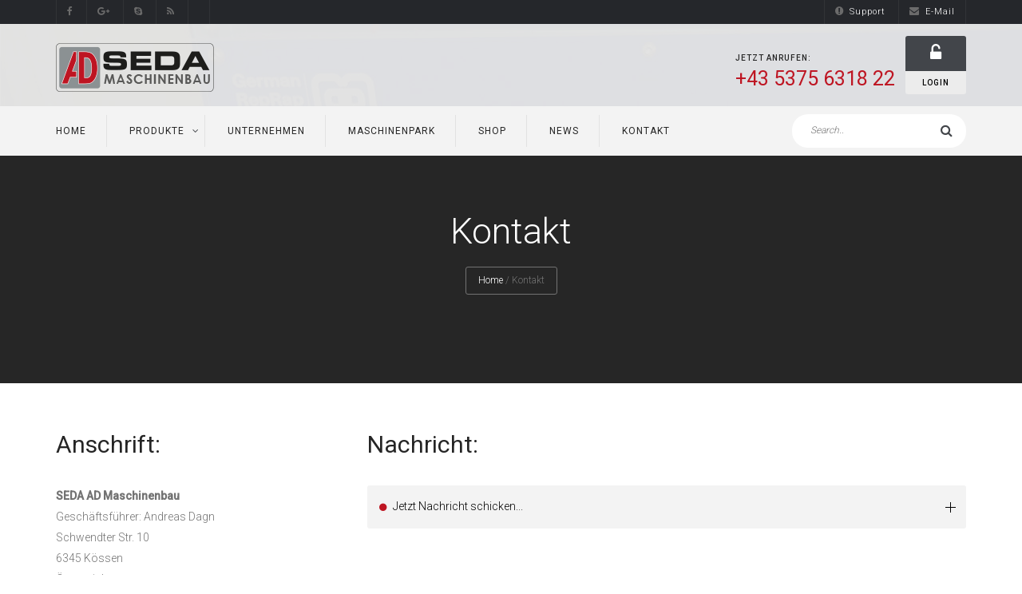

--- FILE ---
content_type: text/css
request_url: http://www.seda-mb.at/wp-content/themes/alaska/assets/css/jquery.flipcountdown.css?ver=6.9
body_size: 420
content:
.xdsoft_flipcountdown{display:inline-block;}

.xdsoft_flipcountdown .xdsoft_digit{float:left;background-repeat:no-repeat;}
.xdsoft_flipcountdown .xdsoft_clearex{clear:both;float:none;}


.xdsoft_flipcountdown >.xdsoft_digit{
	background-position:0px 0px;
}
.xdsoft_flipcountdown >.xdsoft_digit.xdsoft_separator,.xdsoft_flipcountdown >.xdsoft_digit.xdsoft_dot{
	opacity:0.9;
}
.xdsoft_flipcountdown.xdsoft_size_lg >.xdsoft_digit{
	width:53px; 
	height:76px;
	background-image:url(../images/countdown/digit-lg.png);
}
.xdsoft_flipcountdown.xdsoft_size_lg >.xdsoft_digit.xdsoft_space,
.xdsoft_flipcountdown.xdsoft_size_lg >.xdsoft_digit.xdsoft_separator,
.xdsoft_flipcountdown.xdsoft_size_lg >.xdsoft_digit.xdsoft_dot{
	width:14px;
	background-position:-19px -5082px;
}
.xdsoft_flipcountdown.xdsoft_size_lg >.xdsoft_digit.xdsoft_dot{
	background-position:-41px -5082px;
}
.xdsoft_flipcountdown.xdsoft_size_lg >.xdsoft_digit.xdsoft_space{
	background-position:-100px -5082px;
}

.xdsoft_flipcountdown.xdsoft_size_md >.xdsoft_digit{
	width:36px; 
	height:51px;
	background-image:url(../images/countdown/digit-md.png);
}
.xdsoft_flipcountdown.xdsoft_size_md >.xdsoft_digit.xdsoft_space,
.xdsoft_flipcountdown.xdsoft_size_md >.xdsoft_digit.xdsoft_separator,
.xdsoft_flipcountdown.xdsoft_size_md >.xdsoft_digit.xdsoft_dot{
	width:10px;
	background-position:-13px -3432px;
}
.xdsoft_flipcountdown.xdsoft_size_sm >.xdsoft_digit{
	width:24px; 
	height:34px;
	background-image:url(../images/countdown/digit-sm.png);
}
.xdsoft_flipcountdown.xdsoft_size_sm >.xdsoft_digit.xdsoft_space,
.xdsoft_flipcountdown.xdsoft_size_sm >.xdsoft_digit.xdsoft_separator,
.xdsoft_flipcountdown.xdsoft_size_sm >.xdsoft_digit.xdsoft_dot{
	width:10px;
	background-position:-6px -2310px;
}
.xdsoft_flipcountdown.xdsoft_size_xs >.xdsoft_digit{
	width:16px; 
	height:23px;
	background-image:url(../images/countdown/digit-xs.png);
}
.xdsoft_flipcountdown.xdsoft_size_xs >.xdsoft_digit.xdsoft_space,
.xdsoft_flipcountdown.xdsoft_size_xs >.xdsoft_digit.xdsoft_separator,
.xdsoft_flipcountdown.xdsoft_size_xs >.xdsoft_digit.xdsoft_dot{
	width:5px;
	background-position:-5px -1584px;
}

--- FILE ---
content_type: text/css
request_url: http://www.seda-mb.at/wp-content/themes/alaska/assets/css/megamenu.css?ver=6.9
body_size: 1918
content:

/* Main megamenu 
--------------------------------------------------------------------------------*/
.menu-nav > li ul.dropdown-menu {
    position: absolute;
    top: 100%;
    left: 0px;
    z-index: 999;
}
/*menu drop down*/
.menu-nav > li ul.dropdown-menu{
    border: none;
    -webkit-border-radius: 0px;
    -moz-border-radius: 0px;
    -ms-border-radius: 0px;
    -o-border-radius: 0px;
    border-radius: 0px;
    -webkit-boxshadow: none;
    -moz-boxshadow: none;
    -ms-boxshadow: none;
    -o-boxshadow: none;
    box-shadow: none;
}
.menu-nav > li ul li:last-child{
  border-bottom: none;
}
.menu-nav > li ul li a {
    line-height: 14px;
    z-index: 999;
    display: block;
    text-transform: capitalize;
    padding: 0px;
    -webkit-transition: all 0.3s ease 0s;
    -o-transition: all 0.3s ease 0s;
    transition: all 0.3s ease 0s;
}

   .menu-nav > li:hover ul {
       margin: 0;
    }
  .menu-nav > li ul.dropdown-menu ul{
    top: 0;
    left: 100%;
    padding-left: 0;
  }
.button-menu {
    font-size: 20px;
    width: 18px;
    position: relative;
    display: none;
    height: 12px;
    margin-top: 8px;
    cursor: pointer;
    border-top: 2px solid #000;
}
.button-menu:after,
.button-menu:before {
    display: block;
    width: 100%;
    position: absolute;
    height: 2px;
    background-color: #000;
    content: '';
    left: 0;
}

    .button-menu:after {
        bottom: 0px;
    }

    .button-menu:before {
        top: 3px;
    }

.social-menu {
    display: none;
}

    .social-menu a {
        color: #252525;
        font-size: 14px;
        -webkit-transition: all 0.3s linear;
        -o-transition: all 0.3s linear;
        transition: all 0.3s linear;
    }
.social-menu a:hover{
    color: #428bca;
}
/*====================== SHOW EFFECTS ======================*/
/* fade */
.menu-nav.ts-effect-fade > li > div,
.menu-nav.ts-effect-fade li > ul {
  display: none;
  visibility: hidden;
  opacity: 0;
}
.menu-nav.ts-effect-fade.ts-menu-destop > li:hover > div,
.menu-nav.ts-effect-fade.ts-menu-destop li:hover > ul,
.menu-nav.ts-effect-fade > li.ts_hover > div,
.menu-nav.ts-effect-fade li.ts_hover > ul {
  visibility: visible;
  opacity: 1;
  display: block;
  -webkit-transition: opacity .4s ease;
  -moz-transition: opacity .4s ease;
  -ms-transition: opacity .4s ease;
  -o-transition: opacity .4s ease;
  transition: opacity .4s ease;
}
/* slide */
.menu-nav.ts-effect-slide-top > li > div,
.menu-nav.ts-effect-slide-top li > ul {
  -webkit-transform: translateY(50px);
  -moz-transform: translateY(50px);
  -ms-transform: translateY(50px);
  -o-transform: translateY(50px);
  transform: translateY(50px);
}
.menu-nav.ts-effect-slide-bottom > li > div,
.menu-nav.ts-effect-slide-bottom li > ul {
  -webkit-transform: translateY(-50px);
  -moz-transform: translateY(-50px);
  -ms-transform: translateY(-50px);
  -o-transform: translateY(-50px);
  transform: translateY(-50px);
}
.menu-nav.ts-effect-slide-left > li > div,
.menu-nav.ts-effect-slide-left li > ul {
  -webkit-transform: translateX(50px);
  -moz-transform: translateX(50px);
  -ms-transform: translateX(50px);
  -o-transform: translateX(50px);
  transform: translateX(50px);
}
.menu-nav.ts-effect-slide-right > li > div,
.menu-nav.ts-effect-slide-right li > ul {
  -webkit-transform: translateX(-50px);
  -moz-transform: translateX(-50px);
  -ms-transform: translateX(-50px);
  -o-transform: translateX(-50px);
  transform: translateX(-50px);
}
.menu-nav.ts-effect-slide-top > li > div,
.menu-nav.ts-effect-slide-bottom > li > div,
.menu-nav.ts-effect-slide-left > li > div,
.menu-nav.ts-effect-slide-right > li > div,
.menu-nav.ts-effect-slide-top li > ul,
.menu-nav.ts-effect-slide-bottom li > ul,
.menu-nav.ts-effect-slide-left li > ul,
.menu-nav.ts-effect-slide-right li > ul {
  display: block !important;
  visibility: hidden;
  opacity: 0;
}
.menu-nav.ts-effect-slide-top.ts-menu-destop > li:hover > div,
.menu-nav.ts-effect-slide-bottom.ts-menu-destop > li:hover > div,
.menu-nav.ts-effect-slide-left.ts-menu-destop > li:hover > div,
.menu-nav.ts-effect-slide-right.ts-menu-destop > li:hover > div,
.menu-nav.ts-effect-slide-top.ts-menu-destop li:hover > ul,
.menu-nav.ts-effect-slide-bottom.ts-menu-destop li:hover > ul,
.menu-nav.ts-effect-slide-left.ts-menu-destop li:hover > ul,
.menu-nav.ts-effect-slide-right.ts-menu-destop li:hover > ul,
.menu-nav.ts-effect-slide-top > li.ts_hover > div,
.menu-nav.ts-effect-slide-bottom > li.ts_hover > div,
.menu-nav.ts-effect-slide-left > li.ts_hover > div,
.menu-nav.ts-effect-slide-right > li.ts_hover > div,
.menu-nav.ts-effect-slide-top li.ts_hover > ul,
.menu-nav.ts-effect-slide-bottom li.ts_hover > ul,
.menu-nav.ts-effect-slide-left li.ts_hover > ul,
.menu-nav.ts-effect-slide-right li.ts_hover > ul { 
  visibility: visible;
  opacity: 1;
  -webkit-transform: translate(0);
  -moz-transform: translate(0);
  -ms-transform: translate(0);
  -o-transform: translate(0);
  transform: translate(0);
  -webkit-transition: opacity 0.4s ease, -webkit-transform 0.4s ease;
  -moz-transition: opacity 0.4s ease, -moz-transform 0.4s ease;
  -ms-transition: opacity 0.4s ease, -ms-transform 0.4s ease;
  -o-transition: opacity 0.4s ease, -o-transform 0.4s ease;
  transition: opacity .4s ease, transform .4s ease;
}
.menu-nav > li + li {
}
.menu-nav.ts-position-left > li + li,
.menu-nav.ts-position-right > li + li {
  margin-left: 0;
  margin-top: 10px;
}
/*====================== RESPONSIVE ======================*/

@media screen and (max-width: 768px) {
  /* ====================== MAIN ====================== */
  .menu-nav[class*='ts-response'] > li {
    position: relative;
  }
  .menu-nav[class*='ts-response'] > li > ul,
  .menu-nav[class*='ts-response'] > li > div.ts-multi-column > ul,
  .menu-nav[class*='ts-response'] > li > ul ul,
  .menu-nav[class*='ts-response'] > li > div.ts-multi-column > ul ul {
    left: 0;
    right: 0;
    width: auto !important;
    margin-right: 0;
  }
  .menu-nav[class*='ts-response'] > li > ul ul,
  .menu-nav[class*='ts-response'] > li > div.ts-multi-column > ul ul {
    top: 100%;
    margin-left: 39px !important;
  }
  .menu-nav[class*='ts-response'].ts-position-bottom > li > ul ul,
  .menu-nav[class*='ts-response'].ts-position-bottom > li > div.ts-multi-column > ul ul,
  .menu-nav[class*='ts-response'].ts-position-bottom > li > ul ul.ts-drop-left,
  .menu-nav[class*='ts-response'].ts-position-bottom > li > div.ts-multi-column > ul ul.ts-drop-left {
    left: 0;
    top: auto;
    bottom: 100%;
  }
  .menu-nav[class*='ts-response'].ts-position-left > li > ul,
  .menu-nav[class*='ts-response'].ts-position-left > li > div.ts-multi-column > ul,
  .menu-nav[class*='ts-response'].ts-position-right > li > ul,
  .menu-nav[class*='ts-response'].ts-position-right > li > div.ts-multi-column > ul {
    top: 100%;
    left: 0;
    right: 0;
  }
  .menu-nav[class*='ts-response'].ts-position-left > li > ul ul,
  .menu-nav[class*='ts-response'].ts-position-left > li > div.ts-multi-column > ul ul,
  .menu-nav[class*='ts-response'].ts-position-right > li > ul ul,
  .menu-nav[class*='ts-response'].ts-position-right > li > div.ts-multi-column > ul ul,
  .menu-nav[class*='ts-response'].ts-position-left > li > ul ul.ts-drop-left,
  .menu-nav[class*='ts-response'].ts-position-left > li > div.ts-multi-column > ul ul.ts-drop-left,
  .menu-nav[class*='ts-response'].ts-position-right > li > ul ul.ts-drop-left,
  .menu-nav[class*='ts-response'].ts-position-right > li > div.ts-multi-column > ul ul.ts-drop-left {
    left: 0;
    right: 0;
    top: 100%;
  }
  .menu-nav[class*='ts-response'].ts-position-left > li.ts-content > div,
  .menu-nav[class*='ts-response'].ts-position-left > li.megamenu-item > div,
  .menu-nav[class*='ts-response'].ts-position-right > li.ts-content > div,
  .menu-nav[class*='ts-response'].ts-position-right > li.megamenu-item > div {
    top: 100%;
    left: 0;
    right: 0;
  }
  .menu-nav[class*='ts-response'] li > div {
    top: 100%;
    left: 0 !important;
    right: 0;
    width: auto !important;
  }
  .menu-nav[class*='ts-response'] li > div.ts-multi-column > ul {
    width: 100% !important;
  }
  .menu-nav[class*='ts-response'] .ts-row .ts-col {
    display: block;
    margin-right: 0;
    width: 100% !important;
    float: none;
  }
  .menu-nav[class*='ts-response'] .w-50,
  .menu-nav[class*='ts-response'] .w-100,
  .menu-nav[class*='ts-response'] .w-150,
  .menu-nav[class*='ts-response'] .w-200,
  .menu-nav[class*='ts-response'] .w-250,
  .menu-nav[class*='ts-response'] .w-300,
  .menu-nav[class*='ts-response'] .w-350,
  .menu-nav[class*='ts-response'] .w-400,
  .menu-nav[class*='ts-response'] .w-450,
  .menu-nav[class*='ts-response'] .w-500,
  .menu-nav[class*='ts-response'] .w-550,
  .menu-nav[class*='ts-response'] .w-600,
  .menu-nav[class*='ts-response'] .w-650,
  .menu-nav[class*='ts-response'] .w-700,
  .menu-nav[class*='ts-response'] .w-750,
  .menu-nav[class*='ts-response'] .w-800,
  .menu-nav[class*='ts-response'] .w-850,
  .menu-nav[class*='ts-response'] .w-900,
  .menu-nav[class*='ts-response'] .w-950,
  .menu-nav[class*='ts-response'] .w-1000 {
    width: 100%;
  }
  /* ====================== SIMPLE ====================== */
  /*.menu-nav.ts-response-simple > li {
    position: static;
  }
  .menu-nav.ts-response-simple > li > a {
    font-size: 0;
  }*/
  .menu-nav.ts-response-simple > li > a i {
    letter-spacing: 0;
  }
  .menu-nav.ts-response-simple > li > a .ts-caret {
    display: none;
  }
  .menu-nav.ts-response-simple > li.ts-logo {
    display: none;
  }
  .menu-nav.ts-response-simple > li.ts-search {
    position: relative;
  }
  /* ====================== STACK ====================== */
 .menu-nav.ts-response-stack > li {
    display: inline-block;
    float: none;
  }
  .menu-nav.ts-response-stack > li + li {
    margin-left: 0;
    margin-top: 10px;
  }
  .menu-nav.ts-response-stack > li.megamenu-item {
    position: relative;
  }
  .menu-nav.ts-response-stack > li.ts-logo {
    text-align: center;
  }
  .menu-nav.ts-response-stack > li.ts-logo img {
    position: relative;
  }
  .menu-nav.ts-response-stack > li.ts-logo,
  .menu-nav.ts-response-stack > li.ts-right-item {
    position: relative;
    width: 100%;
  }
  .main-menu .menu-nav.ts-response-stack > li.megamenu-item {
    position: static;
  }
  .menu-nav.ts-response-stack > li > a .ts-caret {
    float: right;
  }
  .menu-nav.ts-response-stack .ts-search {
    float: none;
  }
  .menu-nav.ts-response-stack .ts-search input {
    width: 100%;
  }
  
  /* ====================== SWITCH ====================== */
  .menu-nav.ts-response-switch > li {
    display: none;
    float: none;
    position: relative;
    width: 100%;
  }
  .menu-nav.ts-response-switch > li + li {
    margin-left: 0;
    margin-top: 10px;
  }
  .menu-nav.ts-response-switch > li.ts-logo {
    display: block;
  }
  .menu-nav.ts-response-switch > li.ts-logo img {
    position: relative;
    z-index: 1;
  }
  .menu-nav.ts-response-switch:before {
    font-family: FontAwesome;
    content: '\f0c9';
    position: relative;
    float: right;
    cursor: pointer;
    line-height: 39px;
    height: 39px;
    padding: 0 14px;
    z-index: 2;
  }
  .menu-nav.ts-response-switch:hover:before {
    opacity: 0;
  }
  .menu-nav.ts-response-switch:hover > li {
    display: block;
  }
  .menu-nav.ts-response-switch > li > a .ts-caret {
    float: right;
  }
  .menu-nav.ts-response-switch .ts-search {
    float: none;
  }
  .menu-nav.ts-response-switch .ts-search input {
    width: 100%;
  }
  /* ====================== RESPONSE MARGIN ====================== */
  .menu-nav.ts-response-margin > li > ul,
  .menu-nav.ts-response-margin li > div {
    margin-left: 39px !important;
  }
}
@media (min-width: 768px) and (max-width: 1024px) {
  .menu-nav > li.megamenu-item ul.dropdown-menu ul {
    margin: 0 !important;
  }
  .megamenu-content .wpb_column.vc_col-sm-6:nth-child(2n+1) {
    clear: both;
  }
}

--- FILE ---
content_type: text/css
request_url: http://www.seda-mb.at/wp-content/themes/alaska/assets/css/styles.css?ver=6.9
body_size: 26789
content:
body{
	font-family: 'Roboto';
	font-size: 14px;
	line-height: 26px;
	color: #737373;
}
ul{
	margin: 0;
}
ul.children {
  padding-left: 25px;
}
label{
	font-weight: 500;
}
a{
	text-decoration: none;
	color: #fd4326;
}
a:hover, a:focus{
	text-decoration: none;
  	color: #737373;
}
a:focus {
  outline: none;
}
.ts-bt{
	-webkit-border-radius: 3px;
	-moz-border-radius: 3px;
	-ms-border-radius: 3px;
	-o-border-radius: 3px;
	border-radius: 3px;
	background: #fd4326;
	padding: 0 15px;
	line-height: 38px;
	text-transform: uppercase;
	color: #ffffff;
	font-size: 11px;
	letter-spacing: 1px;
	display: inline-block;
	text-decoration: none;
	border: 1px solid #fd4326;
	-webkit-transition: all 0.3s ease 0s;
	-o-transition: all 0.3s ease 0s;
	transition: all 0.3s ease 0s;
}
.ts-bt:hover, .ts-bt:focus{
	background: #ffffff;
	color: #fd4326;
}
.ts-bt .fa{margin-right: 6px;}
.parallax-section {
  background-repeat: no-repeat;
  background-size: cover;
  background-attachment: fixed;
  position: relative;
  background-position: 0 50%;
}
.ts-section-title {
  position: relative;
}
.ts-section-title h3{
	font-weight: 300;
	font-size: 30px;
	color: #252525;
	margin-top: 0;
	line-height: 30px;
	margin-bottom: 10px;
}
.ts-section-title h2{
	font-weight: 300;
	font-size: 30px;
	color: #252525;
	margin-top: 0;
	line-height: 30px;
	margin-bottom: 10px;
}
.ts-section-title p{
	font-weight: 300;
	font-size: 18px;
	line-height: 26px;
}
.ts-section-title.title-light h3{
	color: white;
}
.ts-section-title.title-light h2{
	color: white;
}
.ts-section-title.title-light p{
	color: #cecece;
}
.ts-overlay, .overlay {
  bottom: 0;
  left: 0;
  position: absolute;
  right: 0;
  top: 0;
  background: rgba(0,0,0,0.85);
}
.bg_parallax {
  background-attachment: fixed;
  background-repeat: no-repeat;
  background-size: cover;
  position: relative;
}
img{
	max-width: 100%;
}
#map-canvas img{
 max-width: none;
}
#wrapper{overflow: hidden;}
h1,.h1{
	font-size: 45px;
}
h2, .h2 {
  font-size: 30px;
}
h3{
	font-size: 25px;
}
h4{
	font-size: 20px;
}
h5{
	font-size: 18px;
}
h6{
	font-size: 16px;
}
h1,h2,h3,h4,h5,h6{
	font-weight: 300;
	color: #252525;
	margin: 0 0 20px 0;
	}
.breadcrumbs {
  display: inline-block;
  line-height: 33px;
  padding: 0 15px;
  width: auto;
  border: 1px solid #737373;
  font-size: 12px;
  font-weight: 300;
  color: #737373;
  font-style: normal;
  -webkit-border-radius: 3px;
  -moz-border-radius: 3px;
  -ms-border-radius: 3px;
  -o-border-radius: 3px;
  border-radius: 3px;
}
.breadcrumbs a{
	color: #ffffff;
}
.breadcrumbs a:hover{
	color: #fd4326;
}
.breadcrumbs i{
	 font-style: normal;
}
.ts-style-button{
	background: none repeat scroll 0 0 #42454a;
	border-radius: 3px;
	-webkit-border-radius: 3px;
	-moz-border-radius: 3px;
	-ms-border-radius: 3px;
	-o-border-radius: 3px;
	border-radius: 3px;
	color: #ffffff;
	display: inline-block;
	font-size: 12px;
	font-weight: 400;
	letter-spacing: 1px;
	line-height: 38px;
	text-align: center;
	text-decoration: none;
	text-transform: uppercase;
	-webkit-transition: all 0.3s ease-out 0s;
	-o-transition: all 0.3s ease-out 0s;
	transition: all 0.3s ease-out 0s;;
}
.ts-style-button:hover{
	background: #fd4326;
	color: #ffffff;
}
.no-margin {
	 margin: 0 !important;
}
.no-padding {
	margin: 0 !important;
}
/* ----------------------- */
/*		  HEADER           */
/* ----------------------- */
.main-header > .container{
	position: relative;
}
.top-header{
	background: #25272b;
}
.top-info {
  text-align: right;
}
.top-header ul{
	padding: 0;
}
.top-header ul li{
	display: inline-block;
	list-style: none;
	border-left: 1px solid #323437;
}
.top-header ul li:last-child{
	border-right: 1px solid #323437;
}

.top-header ul li a .fa{
	color: #6b6b6b;
	font-size: 12px;
}
.top-header ul li a{
	color: #ffffff;
	font-weight: 300;
	padding: 0 13px;
	font-size: 11px;
	letter-spacing: 1px;
	line-height: 30px;
}
.top-header ul li a:hover, .top-header ul li a:hover .fa{
	color: #fd4326;
}
.top-info ul li a .fa{
	margin-right: 7px;
}
.logo{
	line-height: 85px;
	margin-top: 12px;
	-webkit-transition: margin-top 0.5s;
	-moz-transition: margin-top 0.5s;
	transition: margin-top 0.5s;
	float: left;
}
.logo h1{margin: 0;}
#undefined-sticky-wrapper,.main-header {
  background: #f3f3f3;
}
.mobile-navigation{
	display: none;
}

/* MAIN MENU */
.main-menu ul li a:hover, .main-menu ul li .active,
.main-menu ul li:hover a,
    .main-menu ul li a.active a{
background: #42454a;
color: white;
}
.main-menu{text-align: right;}
.main-menu ul{display: inline-block; margin: 0;}
.main-menu li a .fa{
	margin-right: 10px;
}
.main-menu ul.cart_list{
	display: block;
	padding: 0;
}
.main-menu .navbar-form{display: inline-block;padding-right: 0;}
.main-menu > ul > li{
	display: inline-block;
	position: relative;
	border-right: 1px solid #dfdfdf;
	margin-left: -4px;
	padding-left: 0;
	padding-right: 0;
}
.main-menu > ul > li:first-child{
	border-left: 1px solid #dfdfdf;
}
.menu-nav > li ul li{
	display: inline-block;
}
.main-menu ul li a{
	font-size: 12px;
	text-transform: uppercase;
	color: #252525;
	padding: 30px 20px 30px;
	display: inline-block;
	letter-spacing: 1px;
	text-decoration: none;
	-webkit-transition: padding 0.5s;
	-moz-transition: padding 0.5s;
	transition: padding 0.5s;
	font-weight: 400;
}
.main-menu ul li a:hover, .main-menu ul li a.active{
	background: #42454a;
	color: white;
}
li.mini-shoping-cart-wraper a:hover span,
li.mini-shoping-cart-wraper:hover a span{
	border-color: #fd4326;
}
.is-sticky .main-header .main-menu > ul > li.mini-shoping-cart-wraper a span{
	top: 1px;
}
/*repair*/
body .navbar .navbar-inner, div .footerdivider, div .whmcscontainer {
  width: auto;
  max-width: 100%;
}
#undefined-sticky-wrapper.is-sticky .main-menu{
  z-index: 1200;
}
div .navbar-fixed-top, div .navbar-fixed-bottom {
  z-index: 30;
}
.main-menu > ul > li:first-child {
  border-left: none;
}

@media (min-width: 1200px) {
	body div .container, body div .navbar-fixed-top .container, body div .navbar-fixed-bottom .container {
	  width: 1170px;
	}
}
@media (min-width: 992px) and (max-width: 1199px){
	body div .container, body div .navbar-fixed-top .container, body div .navbar-fixed-bottom .container {
	  width: 970px;
	}
}

@media (min-width: 768px) and (max-width: 991px){
	body div .container, body div .navbar-fixed-top .container, body div .navbar-fixed-bottom .container {
	  width: 750px;
	}
}

@media (max-width: 767px) {
	body div .container, body div .navbar-fixed-top .container, body div .navbar-fixed-bottom .container {
	  width: 100%;
	}
	div .navbar .navbar-inner {
	  height: auto;
	}
	.navbar .navbar-inner ul {
	  width: 100%;
	}
	.internalpadding input {
	  margin-bottom: 10px;
	}
	div .whmcscontainer .col2half {
	  width: 100%;
	}
}


/*end repair*/
.main-menu ul li.menu-item-has-children > a,
.main-menu ul li.megamenu-item > a,
.menu-nav > li a{
	position: relative;
}
.main-menu > ul > li.menu-item-has-children > a:after,
.main-menu > ul > li.megamenu-item > a:after{
	content: "\f0d7";
	position: absolute;
	color: #42454a;
	font-family: 'FontAwesome';
	left: 45%;
	bottom: 20px;
	-webkit-transition: bottom 0.5s;
	-moz-transition: bottom 0.5s;
	transition: bottom 0.5s;
}
.main-menu > ul > li.menu-item-has-children > a:hover:after,
.main-menu > ul > li.megamenu-item > a:hover:after,
 .main-menu > ul > li a.active:after {
	color: #ffffff;
}
.main-menu ul > li.megamenu-item{
	position: static;
}
.main-menu ul > li .dropdown-menu{
	background: #42454a;
	padding: 20px 25px;
	min-width: 248px;
	margin-top: 0;
}
.menu-nav > li ul.dropdown-menu ul{padding-left: 25px}
.menu-nav > li.megamenu-item ul.dropdown-menu ul{padding-left: 0;}
.main-menu ul > li .dropdown-menu > li{
	padding: 0 0px;
	border: none;
}
.main-menu ul > li.megamenu-item .dropdown-menu > li{
	padding: 0px;
}
.megamenu-content .wpb_column{
	padding: 0;
}
.main-menu ul > li.megamenu-item .dropdown-menu {
 margin: 0 15px;
  padding: 30px;
  background: #42454a;
}
.main-menu ul > li .dropdown-menu li{
	width: 100%;
}
.main-menu ul > li .dropdown-menu li a{
	line-height: 42px;
}
.menu-nav > li{
	padding: 0;
}
.banner-content{
	overflow: hidden;
}
.megamenu-content h2{
	font-weight: 400;
	font-size: 16px;
	color: white;
	line-height: normal;
	margin-bottom: 20px;
}
.main-menu ul > li .dropdown-menu > li a{
	border-bottom: 1px solid #56585B;
}
.main-menu ul > li .dropdown-menu > li:last-child a{
	border-bottom: none;
}
.main-menu ul > li .dropdown-menu li a{
	font-size: 14px;
	font-weight: 300;
	color: #919191;
}
.main-menu ul > li .dropdown-menu li a:hover,
.main-menu ul > li .dropdown-menu li.active a,
.main-menu ul > li .dropdown-menu li a:focus{
	color: #fd4326;
	background: none;
}
.main-menu ul > li .dropdown-menu > li.menu-item-has-children > a:hover:after{
  color: #fd4326;
  content: "\f0da";
  font-family: "FontAwesome";
  position: absolute;
  right: 0;
}
.main-menu ul > li.megamenu-item .dropdown-menu li > a{
	border-bottom: 1px solid #56585B;
}
.main-menu ul > li.megamenu-item .dropdown-menu li:last-child > a{
	border-bottom: none;
}
.main-menu ul > li.megamenu-item .dropdown-menu li{
	border: none;
}


/* ----------------------- */
/*		  SERVICE - 1      */
/* ----------------------- */
.ts-service-style-1{margin-top: 60px}
.ts-service-style-1 .service-icon{
	background-color: #42454a;
	position: relative;
	color: white;
	text-align: center;
	line-height: 57px;
	width: 57px;
	height: 57px;
	-webkit-border-radius: 50%;
	-moz-border-radius: 50%;
	-ms-border-radius: 50%;
	-o-border-radius: 50%;
	border-radius: 50%;
	display: inline-block;
	margin-right: 16px;
	transition: background 0.2s ease 0s, color 0.2s ease 0s;
	-moz-transition: background 0.2s ease 0s, color 0.2s ease 0s;
	-webkit-transition: background 0.2s ease 0s, color 0.2s ease 0s;
	font-size: 20px;
	
}
.ts-service-style-1 .service-icon:after{
	-webkit-border-radius: 50%;
	-moz-border-radius: 50%;
	-ms-border-radius: 50%;
	-o-border-radius: 50%;
	border-radius: 50%;
	content: "";
	height: 100%;
	pointer-events: none;
	position: absolute;
	width: 100%;
	box-shadow: 0 0 0 4px #fd4326;
	-moz-box-shadow: 0 0 0 4px #fd4326;
	-webkit-box-shadow: 0 0 0 4px #fd4326;
	left: -7px;
	opacity: 0;
	filter: alpha(opacity=0);
	padding: 7px;
	top: -7px;
	transform: scale(0.8);
	-moz-transform: scale(0.8);
	-webkit-transform: scale(0.8);
	transition: transform 0.2s ease 0s, opacity 0.2s ease 0s;
	-moz-transition: -moz-transform 0.2s ease 0s, opacity 0.2s ease 0s;
	-webkit-transition: -webkit-transform 0.2s ease 0s, opacity 0.2s ease 0s;
	 box-sizing: content-box;
	 -moz-box-sizing: content-box;
	 -webkit-box-sizing: content-box;
}
.ts-service-style-1:hover .service-icon:after {
  opacity: 1;
  filter: alpha(opacity=100);
  transform: scale(1);
  -moz-transform: scale(1);
  -webkit-transform: scale(1);
}
.ts-service-style-1:hover .service-icon{
		color: white;
		background: #fd4326;
	}
.ts-service-style-1 .service-title h3{
	display: inline-block;
	margin: 0;
	font-size: 20px;
	color: #252525;
}
.ts-service-style-1 .service-title h2{
	display: inline-block;
	margin: 0;
	font-size: 20px;
	color: #252525;
}
.ts-service-style-1 .service-content{
	margin: 30px 0 30px 0;
	line-height: 26px;
	font-weight: 300;
}
.ts-service-style-1 .read-more{
	color: #fd4326;
	font-size: 12px;
	font-weight: 300;
	text-decoration: none;
}
.ts-service-style-1 .read-more .fa{
	margin-left: 7px
}
/* ----------------------- */
/*		 SEARCH DOMAIN     */
/* ----------------------- */
#search-domain{
	padding: 130px 0 120px;
	background-image: url(../images/bg-search-domain.png);
	background-attachment: fixed;
	position: relative;
}
.main-content-section {
  position: relative;
}
.ts-search-domain{
	  font-size: 14px;
	  font-weight: 300;
	  color: #d1d1d1;
}
.ts-search-domain .search-section {
  display: inline-block;
  width: 100%;
  background: rgba(255,255,255,0.21);
  -webkit-border-radius: 5px;
  -moz-border-radius: 5px;
  -ms-border-radius: 5px;
  -o-border-radius: 5px;
  border-radius: 5px;
  height: 52px;
  border: 1px solid rgba(255,255,255,0.27);
}
.ts-search-domain .input-text {
  background: none;
  border-left: medium none;
  border-bottom: none;
  border-top: none;
  border-right: 1px solid #cccccc;
  height: 40px;
  margin: 5px 0;
  padding: 0px 22px 0px 22px;
  font-size: 14px;
  font-weight: 300;
  color: #d1d1d1;
  float: left;
  width: 74%;
}
.ts-search-domain .input-text::placeholder{
	color: #d1d1d1;
}
.ts-search-domain .input-text::-webkit-input-placeholder { /* WebKit browsers */
    color:    #d1d1d1;
}
.ts-search-domain .input-text:-moz-placeholder { /* Mozilla Firefox 4 to 18 */
   color:    #d1d1d1;
   opacity:  1;
}
.ts-search-domain .input-text::-moz-placeholder { /* Mozilla Firefox 19+ */
   color:    #d1d1d1;
   opacity:  1;
}
.ts-search-domain .input-text:-ms-input-placeholder { /* Internet Explorer 10+ */
   color:    #d1d1d1;
}

.ts-search-domain .ts-select-style{
	float: left;
  	width: 13%;
  	position: relative;
  	height: 50px;
}
.ts-search-domain select {
  background: none repeat scroll 0 0 rgba(0, 0, 0, 0);
  border: medium none;
  height: 50px;
  padding: 0;
  float: left;
  width: 100%;
  text-align: center;
  z-index: 10;
  position: relative;
  opacity: 0;
  filter: alpha(opacity=0);
}
.ts-search-domain .ts-select-style  span.ts_selected{
	position: absolute;
	left: 0;
	right: 0;
	bottom: 0;
	top: 0;
	z-index: 1;
	line-height: 50px;
	text-align: center;
}
.ts-search-domain input[type="submit"]{
	width: 13%;
	float: right;
	text-align: center;
	height: 52px;
	-webkit-border-radius: 0 5px 5px 0;
	-moz-border-radius: 0 5px 5px 0;
	-ms-border-radius: 0 5px 5px 0;
	-o-border-radius: 0 5px 5px 0;
	border-radius: 0 5px 5px 0;
	margin: -1px -1px 0 0;
	border: none;
	position: relative;
	background: url(../images/icon-search.png) no-repeat center center #fd4326;
	text-indent: -9999px;
}
.ts-search-domain input[type="submit"]:hover,
.ts-search-domain input[type="submit"]:focus{
	background: url(../images/icon-search.png) no-repeat center center #fd4326;
}
.ts-search-domain .sm_links{
	text-align: right;
	color: #d1d1d1;
	font-size: 12px;
	font-weight: 300;
	margin-top: 10px;
}
.ts-search-domain .sm_links a{
	color: #d1d1d1;
	margin: 0 5px;
	text-decoration: none;
}
.ts-search-domain .sm_links a:hover{
	color: #FD4326;
}
/* ----------------------- */
/*		PRICING TABLE 1    */
/* ----------------------- */
.ts-pricing-table-style1{
	padding: 25px 20px;
	background: #f3f3f3;
	text-align: center;
	-webkit-border-radius: 5px;
	-moz-border-radius: 5px;
	-ms-border-radius: 5px;
	-o-border-radius: 5px;
	border-radius: 5px;
	color: #676a6f;
	font-size: 14px;
	-webkit-transition: all 1s ease 0s;
	-o-transition: all 1s ease 0s;
	transition: all 1s ease 0s;
	margin-top: 130px
}
.ts-pricing-table-style1  ul{padding: 0; list-style: none;}
.ts-pricing-table-style1 .price-unit{
	width: 100px;
	height: 100px;
	padding-top: 25px;
	border: 3px solid #42454a;
	-webkit-border-radius: 50%;
	-moz-border-radius: 50%;
	-ms-border-radius: 50%;
	-o-border-radius: 50%;
	border-radius: 50%;
	background: #42454a;
	margin: -70px auto 0;
}
.ts-pricing-table-style1 .price{
	font-size: 30px;
	color: white;
	line-height: 30px;
	display: block;
}
.ts-pricing-table-style1 .unit{
	color: white;
}
.ts-pricing-table-style1 h3{
	font-weight: 500;
	font-size: 16px;
	color: #252525;
	text-transform: uppercase;
	margin: 25px 0 12px 0;
}
.ts-pricing-table-style1 h2{
	font-weight: 500;
	font-size: 16px;
	color: #252525;
	text-transform: uppercase;
	margin: 25px 0 12px 0;
}
.ts-pricing-table-style1 li{
	border-bottom: 1px solid #E5E5E5;
	line-height: 48px;
}
.ts-pricing-table-style1.active li a
{
	color: #676a6f;
}
.ts-pricing-table-style1 li:last-child{
	border: none;
}
.ts-pricing-table-style1 a.cta_pricing{
	background: #42454a;
	color: white;
	text-transform: uppercase;
	margin-top: 35px;
	padding: 0 30px;
	line-height: 40px;
	-webkit-border-radius: 3px;
	-moz-border-radius: 3px;
	-ms-border-radius: 3px;
	-o-border-radius: 3px;
	border-radius: 3px;
	text-decoration: none;
	display: inline-block;
	-webkit-transition: all 0.3s ease-out 0s;
	-o-transition: all 0.3s ease-out 0s;
	transition: all 0.3s ease-out 0s;
}
.ts-pricing-table-style1 a.cta_pricing:hover,
.ts-pricing-table-style1 a.cta_pricing:focus{
	background: #fd4326;
}
.ts-pricing-table-style1.active{
	background: #fd4326;
	color: white;
}
.ts-pricing-table-style1.active .price-unit{
	border: 3px solid #ffffff;
	background: #fd4326;
}
.ts-pricing-table-style1.active h3{
	color: #ffffff;
}
.ts-pricing-table-style1.active h2{
	color: #ffffff;
}
.ts-pricing-table-style1.active li{
	border-color: rgba(255,255,255,0.2);
}
.ts-pricing-table-style1.active a.cta_pricing{
	background: rgba(255,255,255,0.2);
}
.ts-pricing-table-style1.active a.cta_pricing:hover,
.ts-pricing-table-style1.active a.cta_pricing:focus{
	color: #fd4326;
	background: #ffffff;
}
/* ----------------------- */
/*		  FUNFACT         */
/* ----------------------- */
#funfact{
	position: relative;
	background-image: url(../images/bg-funfact.png);
	padding: 90px 0;
}
.ts-funfact{
	border: 2px solid #CDCBCC;
	-webkit-border-radius: 50%;
	-moz-border-radius: 50%;
	-ms-border-radius: 50%;
	-o-border-radius: 50%;
	border-radius: 50%;
	width: 225px;
	height: 225px;
	text-align: center;
	color: white;
	margin: 0 auto;
	padding-top: 40px;
}
.ts-funfact .funfact-icon{
	font-size: 40px;
}
.ts-funfact .funfact-number-unit{
	font-size: 30px;
	font-weight: 300;
	margin-top: 10px;
	text-transform: uppercase;
}
.ts-funfact  h5{
	font-size: 16px;
	text-transform: capitalize;
	font-weight: 300;
	margin: 13px 0
}
/* ----------------------- */
/*		 TESTIMONIAL       */
/* ----------------------- */
#testimonial-acordion{
	padding: 115px 0 140px 0;
}
#testimonial-acordion .ts-section-title{
	margin-bottom: 45px;
}
.ts-testimonial-style1 .client-quote {
  background: #f3f3f3;
  font-size: 14px;
  font-weight: 300;
  color: #737373;
  line-height: 26px;
  padding: 24px 35px 35px;
  -webkit-border-radius: 3px;
  -moz-border-radius: 3px;
  -ms-border-radius: 3px;
  -o-border-radius: 3px;
  border-radius: 3px;
  margin-bottom: 12px;
  position: relative;
}
.ts-testimonial-style1 .client-quote:after{
	content: "";
	position: absolute;
	border-top: 7px solid #f3f3f3;
	border-left: 7px solid transparent;
	border-bottom: 7px solid transparent;
	border-right: 7px solid transparent;
	bottom: -13px;
	left: 75px;
}
.ts-testimonial-style1 .client-quote blockquote{
	padding: 0;
	font-size: 14px;
	border: none;
	margin-top: 15px;
	font-style: normal;
	margin: 0;
}
.ts-testimonial-style1 .client-quote .fa{
	color: #fd4326;
	font-size: 30px;
}
.ts-testimonial-style1 .info-testimonial {
  padding-left: 35px;
}
.ts-testimonial-style1 .client-avatar {
  float: left;
  width: 95px;
  height: 95px;
  -webkit-border-radius: 50%;
  -moz-border-radius: 50%;
  -ms-border-radius: 50%;
  -o-border-radius: 50%;
  border-radius: 50%;
  margin-right: 20px;
  vertical-align: top;
}
.ts-testimonial-style1 .client-info {
  	display: block;
	max-width: 75%;
	padding-top: 20px;
	padding-left: 115px;
}
.ts-testimonial-style1 .client-name{
	font-size: 16px;
	color: #000000;
	display: block;
}
.ts-testimonial-style1 .client-position{
	font-size: 12px;
	color: #bbbbbb;
	display: block;
	margin-bottom: 5px;
	line-height: normal;
}
.ts-testimonial-style1 .client-website a{
	font-size: 12px;
	color: #fd4326;
	display: block;
	text-decoration: none;
	line-height: normal;
}
.owl-theme .owl-controls .owl-page span{
	background: #DBDBDB;
	opacity: 1;
	filter: alpha(opacity=100);
	width: 100%;
	height: 100%;
	margin: 0;
}
.owl-theme .owl-controls .owl-page{
	-webkit-border-radius: 20px;
	-moz-border-radius: 20px;
	-ms-border-radius: 20px;
	-o-border-radius: 20px;
	border-radius: 20px;
	width: 14px;
	height: 14px;
	margin: 2px;
	padding: 2px;
}
.owl-theme .owl-controls .owl-page.active{
	border: 1px solid #fd4326;
}
.owl-theme .owl-controls .owl-page.active span, 
.owl-theme .owl-controls.clickable .owl-page:hover span {
  background: #fd4326;
}
.ts-testimonial-style1.owl-theme .owl-controls{
	position: absolute;
	right: 0;
	bottom: 52px;
	z-index: 99;
}
/* ----------------------- */
/*		 ACORDION          */
/* ----------------------- */
.ts-acordion.ui-accordion .ui-accordion-header{
	background: #f3f3f3;
	font-size: 14px;
	font-weight: 300;
	color: #000000;
	line-height: 26px;
	border: none;
	-webkit-border-radius: 3px;
	-moz-border-radius: 3px;
	-ms-border-radius: 3px;
	-o-border-radius: 3px;
	border-radius: 3px;
	margin: 0 0 18px 0;
	padding: 13px 32px 13px 15px;
	outline: none;
}
.ts-acordion h3 .fa{
	color: #fd4326;
	margin-right: 10px;
	font-size: 10px;
	line-height: 26px
}
.ts-acordion h2 .fa{
	color: #fd4326;
	margin-right: 10px;
	font-size: 10px;
	line-height: 26px
}
.ts-acordion .ui-accordion-header.ui-state-active{
	color: white;
	background: #42454a;
	position: relative;
	margin-bottom: 12px;
}
.ts-acordion .ui-accordion-header.ui-state-active:after{
	position: absolute;
	border-top: 10px solid #42454a;
	border-left: 10px solid transparent;
	border-bottom: 10px solid transparent;
	border-right: 10px solid transparent;
	bottom: -17px;
	left: 15px;
	content: "";
}
.ts-acordion .ui-icon{
	text-indent: 0;
	background: none;
}
.ts-acordion.ui-accordion .ui-accordion-header .ui-accordion-header-icon{
	left: auto;
	right: 12px;
	color: #fd4326;
	margin-right: 0;
	font-size: 14px;
	line-height: normal;
}
.ts-acordion .ui-accordion-header.ui-state-active .ts-active-header{
	background: url(../images/plus-accordion.png) no-repeat center;
}
.ts-acordion .ui-accordion-header .ts-header{
	background: url(../images/add-accordion.png) no-repeat center;
}
.ts-acordion.ui-accordion .ui-accordion-content{
	border: 1px solid #EBEBEB;
	-webkit-border-radius: 3px;
	-moz-border-radius: 3px;
	-ms-border-radius: 3px;
	-o-border-radius: 3px;
	border-radius: 3px;
	margin-bottom: 35px;
	padding: 20px 35px;
	font-size: 14px;
	line-height: 26px;
	font-weight: 300;
	color: #737373;
}
.ts-acordion .ui-accordion-header:before{
	  content: "\f111";
	  color: #fd4326;
	  margin-right: 8px;
	  font-family: 'FontAwesome';
	  font-size: 11px;
}
/* adcoredion style2 */
.ts-acordion.ts-acordion-style2 .ui-accordion-header.ui-state-active:after,
.ts-acordion.ts-acordion-style2 .ui-accordion-header:before{
	display: none;
}

.ts-acordion.ts-acordion-style2.ui-accordion .ui-accordion-header .ui-accordion-header-icon{
	right: auto;
	left: 0;
	height: auto;
	color: #737373;
	font-size: 18x;
	margin-top: -10px;
}
.ts-acordion.ts-acordion-style2.ui-accordion .ui-accordion-header {
  background: none;
  border: medium none;
  -webkit-border-radius: 0;
  -moz-border-radius: 0;
  -ms-border-radius: 0;
  -o-border-radius: 0;
  border-radius: 0;
  color: #252525;
  font-size: 14px;
  font-weight: 400;
  line-height: 48px;
  margin: 0;
  padding: 0 0 0 15px;
  border-bottom: 1px solid #ededed;
}
.ts-acordion.ts-acordion-style2.ui-accordion .ui-accordion-header:last-child{
	border: none;
}
.ts-acordion.ts-acordion-style2 .ui-accordion-header.ui-state-active{
	color: #fd4326;
	border: none;
}
.ts-acordion.ts-acordion-style2.ui-accordion .ui-accordion-header.ui-state-active .ui-accordion-header-icon{
	color: #fd4326;
}
.ts-acordion.ts-acordion-style2.ui-accordion .ui-accordion-content{
	border: none;
	margin-bottom: 30px;
	padding: 0;
}
.ts-acordion.ui-accordion .ui-accordion-content .wpb_text_column{
	margin-bottom: 0;
}
/* ----------------------- */
/*		 FEATURE          */
/* ----------------------- */
#feature{
	padding: 130px 0 105px 0;
	background-image: url(../images/bg-feauture.png);
}
#feature  .ts-section-title{
	margin-bottom: 50px;
}
.col-feature-left{
	border-right: 1px solid #C5C7C7;
}
.ts-feature-item:first-child {
  margin-bottom: 80px;
}
.ts-feature-item .icon-feature{
	background: rgba(255,255,255,0.4);
	width: 98px;
	height: 98px;
	line-height: 98px;
	text-align: center;
	-webkit-border-radius: 3px;
	-moz-border-radius: 3px;
	-ms-border-radius: 3px;
	-o-border-radius: 3px;
	border-radius: 3px;
	font-size: 30px;
	color: white;
}
.ts-feature-item .info-feature{
	font-size: 14px;
	color: #d1d1d1;
	display: block;
}
.ts-feature-item .info-feature h3{
	font-size: 20px;	
	margin-bottom: 13px;
	margin-top: 0
}
.ts-feature-item .info-feature h3 a{
	color: white;
}
.ts-feature-item .info-feature h2{
	font-size: 20px;	
	margin-bottom: 13px;
	margin-top: 0
}
.ts-feature-item .info-feature h2 a{
	color: white;
}
.ts-feature-item.right{
	padding-right: 11.33333%;
	text-align: right;
}
.ts-feature-item.right .icon-feature{
	float: right;
}
.ts-feature-item.right .info-feature{
	padding-right: 128px;
}
.ts-feature-item.left{
	padding-left: 11.33333%;
	text-align: left;
}
.ts-feature-item.left .icon-feature{
	float: left;
}
.ts-feature-item.left .info-feature{
	padding-left: 128px;
}
/* ----------------------- */
/*		 CLIENT          */
/* ----------------------- */
#client{
	padding: 115px 0 95px 0;
}
#client .ts-section-title{margin-bottom: 70px}
.ts-client-list .client-item {
	text-align: center;
	list-style: none;
}
.ts-client-list ul{padding: 0;}
/* ----------------------------- */
/* SEARCH DOMAIN 2 - PRICE-BOX   */
/* ----------------------------- */
.ts-domain-price-box{
	width: 100px;
	height: 100px;
	border: 2px solid rgba(255,255,255,0.5);
	-webkit-border-radius: 3px;
	-moz-border-radius: 3px;
	-ms-border-radius: 3px;
	-o-border-radius: 3px;
	border-radius: 3px;
	padding: 10px;
	margin-right: 24px;
	margin-top: 30px;
	text-align: right;
	display: inline-block;
	font-weight: 300;
	font-size: 14px;
	color: #939393;
	vertical-align: top;
}
.ts-domain-price-box:last-child{
	margin-right: 0;
}
.ts-domain-price-box .domain-extension{
	color: white;
	font-size: 23px;
	font-weight: normal;
	display: block;
}
.ts-domain-price-box .domain-price{
	font-size: 30px;
	color: #fd4326;
	display: block;
}
/* ----------------------------- */
/*           SERVICE2            */
/* ----------------------------- */
#service2{
	padding: 115px 0 140px 0;
}
.ts-service-style-2{
	margin: 45px 0 20px 0;
	min-height: 165px; 
}
.ts-service-style-2:hover .icon-service{
	color: #fd4326;
}
.ts-service-style-2:hover h3{
	color: #fd4326;
}
.ts-service-style-2:hover h2{
	color: #fd4326;
}
.ts-service-style-2 .icon-service{
	color: #42454a;
	font-size: 40px;
}
.ts-service-style-2  h3{
	font-size: 20px;	
	margin: 15px 0 13px;
}
.ts-service-style-2  h3 a{
	color: #252525;
}
.ts-service-style-2  h2{
	font-size: 20px;	
	margin: 15px 0 13px;
}
.ts-service-style-2  h2 a{
	color: #252525;
}
.ts-service-style-2 .description-service{
	font-weight: 300;
}
/* ----------------------------- */
/*           SERVICE6            */
/* ----------------------------- */
.ts-service-style-6{
	margin-top: 50px
}
.ts-service-style-6 .icon-service{
	float: left;
	font-size: 30px;
}
.ts-service-style-6 .service-title h3{
	font-size: 20px;
	font-weight: 400;	
	padding-left: 50px;
	margin-bottom: 15px;
}
.ts-service-style-6 .service-title h3 a{
	color: #252525;
}
.ts-service-style-6 .service-title h2{
	font-size: 20px;
	font-weight: 400;	
	padding-left: 50px;
	margin-bottom: 15px;
}
.ts-service-style-6 .service-title h2 a{
	color: #252525;
}
.ts-service-style-6 .description-service{
	padding-left: 50px;
}
/* ----------------------------- */
/*           PRICING TABLE 2     */
/* ----------------------------- */
#pricing-table-2 {
  background: #f3f3f3;
  padding: 95px 0 115px 0;
}
.ts-pricing-table-style2{
	background: #42454a;
	-webkit-border-radius: 5px;
	-moz-border-radius: 5px;
	-ms-border-radius: 5px;
	-o-border-radius: 5px;
	border-radius: 5px;
	color: #b0b0b0;
	margin-top: 60px;
	padding: 25px 20px;
	text-align: center;
	-webkit-transition: all 1s ease 0s;
	-o-transition: all 1s ease 0s;
	transition: all 1s ease 0s;
}
.ts-pricing-table-style2 ul{
	padding: 0;
}
.ts-pricing-table-style2 h3{
	color: white;
	font-size: 20px;
	font-weight: 300;
	 margin-bottom: 0;
    margin-top: 15px;
}
.ts-pricing-table-style2 h2{
	color: white;
	font-size: 20px;
	font-weight: 300;
	 margin-bottom: 0;
    margin-top: 15px;
}

.ts-pricing-table-style2 .price-unit {
  border: 2px solid #ffffff;
  -webkit-border-radius: 50%;
  -moz-border-radius: 50%;
  -ms-border-radius: 50%;
  -o-border-radius: 50%;
  border-radius: 50%;
  height: 100px;
  padding-top: 25px;
  width: 100px;
  color: #ffffff;
  margin: 20px auto;
}
.ts-pricing-table-style2 .price-unit .price {
  color: white;
  display: block;
  font-size: 30px;
  line-height: 30px;
}
.ts-pricing-table-style2 li {
  line-height: 40px;
  list-style: none;
}
.ts-pricing-table-style2 a.cta_pricing {
  background: #57595e;
  -webkit-border-radius: 3px;
  -moz-border-radius: 3px;
  -ms-border-radius: 3px;
  -o-border-radius: 3px;
  border-radius: 3px;
  color: white;
  display: inline-block;
  font-size: 12;
  line-height: 40px;
  margin-top: 32px;
  padding: 0 30px;
  text-decoration: none;
  text-transform: uppercase;
  -webkit-transition: all 0.3s ease-out 0s;
  -o-transition: all 0.3s ease-out 0s;
  transition: all 0.3s ease-out 0s;
}
.ts-pricing-table-style2 a.cta_pricing:hover{
	background: #fd4326;
}
.ts-pricing-table-style2.active{
	background: #fd4326;
	color: white;
}
.ts-pricing-table-style2.active a.cta_pricing{
	background: rgba(255, 255, 255, 0.2);
}
.ts-pricing-table-style2.active a.cta_pricing:hover{
	background: #ffffff;
	color: #fd4326;
}
/* ----------------------------- */
/*          TESTIMONIAL 2        */
/* ----------------------------- */
#testimonial2{
	background-image: url(../images/bg-testimonial2.png);
	padding: 75px 0;
}
.ts-testimonial-style2{
	color: #ffffff;
	/*margin-top: 35px;*/
}
.ts-testimonial-style2 .client-quote{
	width: 95%;
	font-size: 16px;
	font-weight: 300;
	font-style: italic;
	margin: 0 auto;
}
.ts-testimonial-style2 .client-name {
  color: #ffffff;
  display: block;
  font-size: 16px;
}
.ts-testimonial-style2 .client-position {
  color: #bbbbbb;
  display: block;
  font-size: 12px;
}
.ts-testimonial-style2 .client-website a {
  color: #fd4326;
  display: block;
  font-size: 12px;
  text-decoration: none;
  line-height: normal;
}
.ts-testimonial-style2.owl-theme .owl-controls{
	margin-top: 20px;
}
.ts-testimonial-style2 .client-avatar {
  margin: 20px 0;
}
.ts-testimonial-style2.dark,
.ts-testimonial-style2.dark .client-name,
.ts-testimonial-style2.dark .client-position,
.ts-testimonial-style2.dark .client-website a
{
	color: #252525;
}
.ts-testimonial-style2.dark .client-website a:hover{color: #fd4326;}
/* ----------------------------- */
/*          FEATURE 2            */
/* ----------------------------- */
#feature2{
	padding: 130px 0 80px;
}
.ts-feature-item-style2{
	margin-top: 30px;
}
.ts-feature-item-style2 .icon-feature{
	width: 40px;
	height: 40px;
	-webkit-border-radius: 50%;
	-moz-border-radius: 50%;
	-ms-border-radius: 50%;
	-o-border-radius: 50%;
	border-radius: 50%;
	text-align: center;
	line-height: 35px;
	font-size: 16px;
	color: #fd4326;
	border: 2px solid #F0F0F0;
}
.ts-feature-item-style2.left{
	text-align: left;
}

.ts-feature-item-style2.left .icon-feature{
	float: left;
}
.ts-feature-item-style2.right{
	text-align: right;
}
.ts-feature-item-style2.right .icon-feature{
	float: right;
}
.ts-feature-item-style2 h3{
	font-size: 20px;
	margin: 0;
	line-height: 40px;
}
.ts-feature-item-style2.left h3{
	padding-left: 55px;
}
.ts-feature-item-style2.right h3{
	padding-right: 55px;
}
.ts-feature-item-style2 h2{
	font-size: 20px;
	margin: 0;
	line-height: 40px;
}
.ts-feature-item-style2.left h2{
	padding-left: 55px;
}
.ts-feature-item-style2.right h2{
	padding-right: 55px;
}
.ts-feature-item-style2 .info-feature{
	font-weight: 300;
	margin-top: 15px;
}
.img-feature {
  margin-top: 80px;
  text-align: center;
}

/* ----------------------------- */
/*               TAB            */
/* ----------------------------- */
.resp-tabs-list .resp-tab-item{
	font-weight: 400;
	color: #252525;
	margin: 0;
	cursor: pointer;
	-webkit-transition: all 0.3s ease-out 0s;
	-moz-transition: all 0.3s ease-out 0s;
	-ms-transition: all 0.3s ease-out 0s;
	-o-transition: all 0.3s ease-out 0s;
	transition: all 0.3s ease-out 0s;
	white-space: nowrap;
	font-size: 14px;
}
.resp-tabs-list .resp-tab-item:hover {
  border-color: transparent;
}
.resp-tabs-list .resp-tab-item:hover,
.resp-tabs-list .resp-tab-item.resp-tab-active,
.ts-verticalTab .resp-tabs-list .resp-tab-item:hover,
.ts-verticalTab .resp-tabs-list .resp-tab-item.resp-tab-active,
.ts-horizontalTab .resp-tabs-list .resp-tab-item:hover,
.ts-horizontalTab .resp-tabs-list .resp-tab-item.resp-tab-active{
	background: #42454a;
	color: #ffffff;
	position: relative;
}
.ts-horizontalTab .resp-tabs-list .resp-tab-item{
	background: #f3f3f3;
}
.ts-horizontalTab .resp-tabs-list .resp-tab-item{
	text-align: center;
	border-left: 1px solid #E4E4E4;
	margin-bottom: 20px;
	padding: 24px 5px;
}
.ts-horizontalTab .resp-tab-content{
	border: none;
}
.ts-horizontalTab .resp-tabs-list .resp-tab-item.resp-tab-active{
	padding: 24px 5px!important;
}
.ts-horizontalTab .resp-tabs-list .resp-tab-item:first-child{
	-webkit-border-radius: 3px 0 0 3px;
	-moz-border-radius: 3px 0 0 3px;
	-ms-border-radius: 3px 0 0 3px;
	-o-border-radius: 3px 0 0 3px;
	border-radius: 3px 0 0 3px;
	border-left: none;
}
.ts-horizontalTab .resp-tabs-list .resp-tab-item:last-child{
	-webkit-border-radius: 0 3px 3px 0;
	-moz-border-radius: 0 3px 3px 0;
	-ms-border-radius: 0 3px 3px 0;
	-o-border-radius: 0 3px 3px 0;
	border-radius: 0 3px 3px 0;
}

.ts-horizontalTab .resp-tabs-list .resp-tab-item.resp-tab-active:after{
	content: "";
	border-top: 8px solid transparent;
	border-right: 7px solid transparent;
	border-left: 7px solid transparent;
	border-bottom: 8px solid #ffffff;
	position: absolute;
	left: 49%;
	bottom: -1px;
} 
.ts-horizontalTab.ts-tab-style2 .resp-tabs-list .resp-tab-item{
	margin-bottom: 11px;
}
.ts-horizontalTab.ts-tab-style2 .resp-tab-item{
	padding: 15px 3px;
	background: transparent;
	border-top: 1px solid #ebebeb;
	border-bottom: 1px solid #ebebeb;
	border-left: 1px solid #ebebeb;
}
.ts-horizontalTab.ts-tab-style2 .resp-tabs-list .resp-tab-item:first-child {
  border-left: 1px solid #ebebeb;
}
.ts-horizontalTab.ts-tab-style2 .resp-tabs-list .resp-tab-item:last-child{
	border-right: 1px solid #ebebeb;
}
.ts-horizontalTab.ts-tab-style2 .resp-tabs-list .resp-tab-item:hover,
.ts-horizontalTab.ts-tab-style2 .resp-tabs-list .resp-tab-item.resp-tab-active{
	background: #42454a;
	color: #ffffff;
	position: relative;
}
.ts-horizontalTab.ts-tab-style2 .resp-tab-item.resp-tab-active:after{
	content: "";
	border-top: 8px solid #42454a;
	border-right: 7px solid transparent;
	border-left: 7px solid transparent;
	border-bottom: 8px solid transparent;
	position: absolute;
	left: 45%;
	bottom: -15px;
} 
.ts-tab  .resp-tabs-container .wpb_text_column{
	margin-bottom: 0!important;
}
.ts-horizontalTab .resp-tabs-container{
	margin-bottom: 50px;
	min-height: 230px;
}
.ts-horizontalTab.ts-tab-style2 .resp-tabs-container .resp-tab-content{
	border: 1px solid #ebebeb;
	padding: 25px 20px 45px;
}
.ts-horizontalTab.ts-tab-style2 .resp-tabs-list .resp-tab-item.resp-tab-active{
	padding: 15px 3px!important;
}
.ts-verticalTab .resp-tabs-list .resp-tab-item{
	padding: 0 10px!important;
	height: 50px;
	line-height: 50px;
	background: transparent;
	border-top: 1px solid #ebebeb;
	border-left: 1px solid #ebebeb;
}
.ts-verticalTab.resp-vtabs .resp-tabs-container{
	-webkit-border-radius: 0 3px 3px 0;
	-moz-border-radius: 0 3px 3px 0;
	-ms-border-radius: 0 3px 3px 0;
	-o-border-radius: 0 3px 3px 0;
	border-radius: 0 3px 3px 0;
	border: 1px solid #ebebeb;
	
}
.ts-verticalTab .resp-tabs-list .resp-tab-item:first-child{
	-webkit-border-radius: 3px 0 0 0;
	-moz-border-radius: 3px 0 0 0;
	-ms-border-radius: 3px 0 0 0;
	-o-border-radius: 3px 0 0 0;
	border-radius: 3px 0 0 0;
}
.ts-verticalTab .resp-tabs-list .resp-tab-item:last-child{
	-webkit-border-radius: 0 0 0 3px;
	-moz-border-radius: 0 0 0 3px;
	-ms-border-radius: 0 0 0 3px;
	-o-border-radius: 0 0 0 3px;
	border-radius: 0 0 0 3px;
	border-bottom: 1px solid #ebebeb;
}
.ts-verticalTab .resp-tab-content{
	padding: 20px 25px;
}
.ts-verticalTab .resp-tabs-list .resp-tab-item.resp-tab-active:after{
	border-left: 7px solid #42454a;
	border-top: 6px solid transparent;
	border-bottom: 6px solid transparent;
	border-right: 7px solid transparent;
	content: "";
	position: absolute;
	top: 40%;
	right: -14px;
}
/* TAB RESPONSIVE */
.resp-tabs-container .resp-accordion{
	background: #f3f3f3;
	color: #252525;
	cursor: pointer;
	font-weight: 400;
	margin: 0;
	-moz-transition: all 0.3s ease-out 0s;
	-webkit-transition: all 0.3s ease-out 0s;
	transition: all 0.3s ease-out 0s;
	font-size: 14px;
}
.resp-tabs-container .resp-accordion.resp-tab-active{
	background: #42454a!important;
	color: #ffffff;
	position: relative;
}
/* ----------------------------- */
/*          FEATURE 2            */
/* ----------------------------- */
.ts-feature-item-2{
	margin-top: 70px;
}
.ts-feature-item-2 .feature-icon{
	width: 98px;
	height: 98px;
	line-height: 98px;
	color: #ffffff;
	font-size: 30px;
	background: #fd4326;
	-webkit-border-radius: 50%;
	-moz-border-radius: 50%;
	-ms-border-radius: 50%;
	-o-border-radius: 50%;
	border-radius: 50%;
	text-align: center;
	float: left;
	margin-right: 20px;
}
.ts-feature-item-2 h3{
	font-size: 20px;
	color: #252525;
	padding-left: 118px;
	margin: 0 0 18px;
}
.ts-feature-item-2 h2{
	font-size: 20px;
	color: #252525;
	padding-left: 118px;
	margin: 0 0 18px;
}
.ts-feature-item-2 .feature-description{
	font-weight: 300;
	padding-left: 118px;
}
/* ----------------------------- */
/*          SERVICE H3            */
/* ----------------------------- */
#service3 .img-service {
  margin-top: 90px;
}
#service3 .ts-section-title{
	margin-bottom: 10px;
	display: inline-block;
}
.ts-feature-item-style2.white{
	margin-top: 30px;
	min-height: 100px;
}
.ts-feature-item-style2.white h3{
	color: #ffffff;
}
.ts-feature-item-style2.white h2{
	color: #ffffff;
}
.ts-feature-item-style2.white .info-feature{
	color: #bebebe;
	margin-top: 15px;
}
/* ----------------------------- */
/*          COMPARE TABLE        */
/* ----------------------------- */
#compare {
  padding: 135px 0 90px;
}
.ts-compare-table {
  border-collapse: collapse;
  width: 100%;
  margin-top: 60px;
}
.ts-compare-table th, .ts-compare-table td{
	width: 16.6666%;
	text-align: center;
}
.ts-compare-table th{
	background: #42454a;
	color: #ffffff;
	font-size: 18px;
	padding: 17px;
	-webkit-border-radius: 3px 3px 0 0;
	-moz-border-radius: 3px 3px 0 0;
	-ms-border-radius: 3px 3px 0 0;
	-o-border-radius: 3px 3px 0 0;
	border-radius: 3px 3px 0 0;
}
.ts-compare-table .title-compare-table td{
	background: #cccccc;
	font-size: 12px;
	padding: 8px;
}
.ts-compare-table td{
	border: 1px solid #D9D9D9;
	padding: 20px 8px 15px;
	background: #f3f3f3;
	font-weight: 400;
	color: #252525;
	text-transform: uppercase;
}
.ts-compare-table td:first-child{
	border-left: none;
}
.ts-compare-table td:last-child{
	border-right: none;
}
.ts-compare-table td .compare-name{
	font-weight: bold;
	display: block;
	line-height: 20px;
}
.ts-compare-table td .compare-line{
	font-weight: 300;
	display: block;
	color: #7f7f7f;
	line-height: 20px;
	text-transform: capitalize;
}
.ts-compare-table .ts-bt.cta-compare {
  padding: 0 23px;
}
.ts-compare-table td .compare-price{
	font-weight: 300;
	font-size: 30px;
	line-height: 40px;
	vertical-align: top;
}
.ts-compare-table td .compare-unit{
	font-weight: 300;
	text-transform: lowercase;
	display: inline-block;
	width: 46px;
	height: 46px;
	position: relative;
	line-height: normal;
}
.ts-compare-table td .compare-unit:after{
	content: "";
	width: 35px;
	height: 1.5px;
	background: #252525;
	position: absolute; 
	left: 0px;
    top: 28px;
    transform: rotate(-45deg);
    -webkit-transform: rotate(-45deg);
    -moz-transform: rotate(-45deg);
}
.ts-compare-table td .compare-unit .top-unit {
  left: 0;
  position: absolute;
  top: 0;
}
.ts-compare-table td .compare-unit .bt-unit {
  bottom: 0;
  position: absolute;
  right: 0;
}
/* ----------------------------- */
/*         TWiTTER SLIDE         */
/* ----------------------------- */
.ts-twitter-slide{position: relative;}
.ts-twitter-slide .icon-twitter{
	color: #ffffff;
	font-size: 40px;
	margin-bottom: 35px
}
.ts-twitter-slide .twitter-title {
  display: block;
  margin: 25px 0 15px;
}
.ts-twitter-slide .twitter-item p{
	color: white;
	font-size: 16px;
	font-weight: 300;
	font-style: italic;
}
.ts-twitter-slide .twitter-title > a {
  color: white;
  font-size: 16px;
}
/******************************************************************************************************************/
/* ----------------------------- */
/*        STYLE BY HUONG        */
/* ----------------------------- */
/***************************** index1.html*****************/

.ts-CTA h3{
	font-size: 30px;
	font-weight: 300;
	margin-bottom: 0;
}
.ts-CTA h2{
	font-size: 30px;
	font-weight: 300;
	margin-bottom: 0;
}
.ts-CTA strong {
  font-weight: 500;
}
.ts-CTA h3 span{
	font-weight: 500;
}
.ts-CTA h2 span{
	font-weight: 500;
}
.ts-CTA .ts-left-CTA{
	padding:27px 0 27px 0;
}
.ts-CTA .ts-left-CTA p{
	font-size: 16px;
	font-weight: 300;

}
.ts-CTA .ts-right-CTA{
	float: right;
	padding:38px 0;
}
.ts-CTA .ts-right-CTA a{
	color: #fff;
	text-transform: uppercase;
	font-size: 12px;
	font-weight: 400;
	padding: 0 26px;
	height: 40px;
	line-height: 40px;
	display: table;
	border:2px solid #fff;
	border-radius: 3px;
	-moz-border-radius: 3px;
    -webkit-border-radius: 3px;
    -ms-border-radius: 3px;
    -o-border-radius: 3px;
}
.ts-CTA .ts-right-CTA a:hover{
	text-decoration: none;
	background: #ffffff;
}

/*section recents-post*/
.ts-latest-posts{
	background: #f3f3f3;
	padding: 75px 0 107px 0;
}

/*block recent-post*/
.ts-item-post{
	background: #fff;
	padding: 0 0 25px 0;
	margin: 0 15px;
	margin-top:74px;
	display: inline-block;
}
.ts-item-post figure{
	margin: 0 0 27px 0; 
}
.ts-item-post img{
	width: 100%;
	height: auto;
}
.ts-item-post .ts-main-recent-post {
	margin: 0 35px 0 35px;
}
.ts-item-post.column-4 .ts-main-recent-post{
	margin: 0 15px;
}
.ts-item-post .ts-main-recent-post a:hover{
	text-decoration: none;
}
.ts-item-post .ts-main-recent-post a:hover h4{
	color:#fd4326;
}
.ts-item-post h4{
	font-size: 16px;
	font-weight: 400;
	color: #000;
	margin:0 0 20px 0;
}
.ts-item-post h4 a{
	color: #000;
}
.ts-item-post h4 a:hover{
	color: #FD4326
}
.ts-item-post p{
	line-height: 30px;
	color:#737373;
	font-weight: 300;
}
.ts-item-post .ts-item-post-footer{
	margin: 0 35px 0 35px;
}
.ts-item-post.column-4 .ts-item-post-footer{
	margin: 0 15px;
}
.ts-item-post .ts-item-post-footer i{
	margin-right: 7px;
	color: #fd4326;
	font-size:15px;
}
.ts-item-post .ts-item-post-footer time{
	float: left;
}
.ts-item-post .ts-item-post-footer a{
	color: #c8c8c8;
	font-size: 12px;
	float:right;
}
.ts-item-post .ts-item-post-footer a:hover{
	color: #fd4326;
	text-decoration: none;
}
/*/recent-post*/

/*top-footer*/
.ts-section-top-footer{
	background: #fd4326;
}
.ts-top-footer .contact-info:first-child{
	border: none;
}
.contact-info{
	text-align: center;
	height: 118px;
	line-height: 118px;
	border-left: 1px solid rgba(255,255,255,0.20); 
}

.contact-info a{
	color: #fff;
	font-size: 30px;
	font-weight: 300;
}
.contact-info p{
	color: #fff;
    font-size: 30px;
    font-weight: 300;
}
.contact-info span{
	text-align: center;
	height: 68px;
	line-height: 72px;
	width: 68px;
	border:2px solid #fff;
	border-radius: 68px;
	-moz-border-radius: 68px;
    -webkit-border-radius: 68px;
    -ms-border-radius: 68px;
    -o-border-radius: 68px;
    text-align: center;
    margin-right: 15px;
    display: inline-block;
    -webkit-transform:scale(1) ;
  	-moz-transform:scale(1) ;
  	-ms-transform:scale(1) ;
  	-o-transform:scale(1) ;
  	transform:scale(1) ; 
  	background:rgba(253,67,38,0.85);
}
.contact-info span i{
	font-size: 30px;
	color: #fff;
}
.contact-info p{
	display: inline-block;
}
.contact-info a:hover{
	text-decoration: none;
	color: #eeeddd;
}
.contact-info:hover span{
	border:1px solid #fd4326;
	background: #fff;
	/*border: 5px solid rgba(253,67,38,0.85);*/
	box-shadow:0 0 0 5px rgba(255,255,255,0.4);
	-webkit-transform: scale(1.3);
	-moz-transform: scale(1.3);
	-ms-transform: scale(1.3);
	-o-transform: scale(1.3);
	transform: scale(1.3);	
 	-webkit-transition: all .5s ease-out;
  	-moz-transition: all .5s ease-out;
  	-ms-transition: all .5s ease-out;
  	-o-transition: all .5s ease-out;
  	transition: all .5s ease-out;       
}

.contact-info:hover span i{
	color: #fd4326;
	/*-webkit-transform:rotate(360deg) ;
  	-moz-transform:rotate(360deg) ;
  	-ms-transform:rotate(360deg) ;
  	-o-transform:rotate(360deg) ;
  	transform:rotate(360deg) ;*/
   	-webkit-transition: all .5s ease-out;
 	-moz-transition: all .5s ease-out;
  	-ms-transition: all .5s ease-out;
  	-o-transition: all .5s ease-out;
  	transition: all .5s ease-out;     
}	
/*.ts-contact-livechat-info{
	border-right: 1px solid #fd6951;
}*/
/*end top-footer*/

/*footer*/
footer{
	background: #32353a;
	padding: 65px 0 50px 0;
}
.widget-title h3{
	color: #fff;
	font-size: 20px;
}
.widget-title h3:first-letter{
	text-transform: uppercase;
}
.widget-title h2{
	color: #fff;
	font-size: 20px;
}
.widget-title h2:first-letter{
	text-transform: uppercase;
}
.widget-title ul li{
	line-height: 35px;
}
.widget-title p{
	line-height: 30px;
}
/*company_info*/
.ts-company-info p{
	color: #8b8b8b;
	font-weight: 300;
	/*line-height: 30px;*/
}
.ts-company-info p span{
	color:#fff;
}
.ts-company-info a{
	color: #fff;
}
.ts-company-info a:hover{
	color: #fd4326;
	text-decoration: none;
}
/*end copany_info*/

/*ts-support*/
.ts-support ul li{
	/*line-height: 35px;*/
}
.ts-support ul li a{
	color:#8b8b8b;
	font-weight: 300;
}
.ts-support ul li a:hover{
	color: #fd4326;
	text-decoration: none;
}
.ts-support ul li i{
	color: #fd4326;
	margin-right: 8px;
	font-weight: bold;
}
/*end ts-support*/

/*ts-control-panel*/

.ts-control-pane ul li a{
	color:#8b8b8b;
	font-weight: 300;
}
.ts-control-pane ul li a:hover{
	color: #fd4326;
	text-decoration: none;
}
.ts-control-pane ul li i{
	color: #fd4326;
	margin-right: 8px;
	font-weight: bold;
}
/*end ts-control-panel*/

/*ts-subscribe*/
.ts-subscribe p{
	color: #8b8b8b;
	font-weight: 300;
	line-height: 30px;
}
.ts-form-subscribe{
	width: 100%;
}
.ts-form-subscribe .subcribe-text{
	width: 80%;
	border: none;
	background: #42454a;
	height: 44px;
	padding-left: 10px;
	color: #fff;
	border-top-left-radius: 3px;
	border-bottom-left-radius: 3px;
	-moz-border-top-left-radius: 3px;
	-moz-border-bottom-left-radius: 3px;
    -webkit-border-top-left-radius: 3px;
    -webkit-border-bottom-left-radius: 3px;
    -ms-border-top-left-radius: 3px;
    -ms-border-bottom-left-radius: 3px;
    -o-border-top-left-radius: giá trị;
    -o-border-bottom-left-radius: giá trị;
}
.ts-form-subscribe .subcribe-btn{
	width: 19%;
	color: #fff;
	margin-left: -3px;
	margin-top: -1px;
	background: #fd4326;
	border: none;
	height: 44px;
	font-size: 16px;
	border-top-right-radius: 3px;
	border-bottom-right-radius: 3px;
	-moz-border-top-right-radius: 3px;
	-moz-border-bottom-right-radius: 3px;
	-webkit-border-top-right-radius: 3px;
	-webkit-border-bottom-right-radius: 3px;
	-ms-border-top-right-radius: 3px;
	-ms-border-bottom-right-radius: 3px;
	-o-border-top-right-radius: 3px;
	-o-border-bottom-right-radius: 3px;
}
/*end ts-subscribe*/

/*social-footer*/
.ts-social-footer a span{
	height: 40px;
	line-height: 40px;
	width: 40px;
	border: 1px solid #919191;
	border-radius: 40px;
	-moz-border-radius: 40px;
    -webkit-border-radius: 40px;
    -ms-border-radius: 40px;
    -o-border-radius: 40px;
	text-align: center;
	display: inline-block;
	margin-right: 12px;
	text-align: center;
	-webkit-transform:scale(1) ;
	-moz-transform:scale(1) ;
	-ms-transform:scale(1) ;
	-o-transform:scale(1) ;
	transform:scale(1) ;
	-webkit-transition: all .25s ease-out;
	-moz-transition: all .25s ease-out;
	-ms-transition: all .25s ease-out;
	-o-transition: all .25sease-out;
	transition: all .25s ease-out;		
}
.ts-social-footer a i{
    line-height: 40px;
	font-size: 18px;
	color: #919191;
}
.ts-social-footer a:hover i{
	color:#fff;	
}
.ts-social-footer a:hover span{
	margin: 0px 6px;
	background: #fd4326;
	border: 1px solid #fff;
	-webkit-transform:scale(1.25) ;
	-moz-transform:scale(1.25) ;
	-ms-transform:scale(1.25) ;
	-o-transform:scale(1.25) ;
	transform:scale(1.25) ;
	-webkit-transition: all 0.25s ease-out;
	-moz-transition: all 0.25s ease-out;
	-ms-transition: all 0.25s ease-out;
	-o-transition: all 0.25s ease-out;
	transition: all 0.25s ease-out;		
}
/*end social-footer*/
/*endfooter*/
/*section copy_right*/
.ts-copy-right{
	background: #25272b;
}
.ts-copy-right p{
	margin: 24px 0 14px 0;
	font-size: 12px;
	color: #4f4f4f;
}
.ts-menu-footer nav{
	text-align: right;
}
.ts-menu-footer ul li{
	list-style: none;
	display: inline-block;
	height: 64px;
	line-height: 64px;
	padding: 0 13px;
	border-left: 1px solid #323437;
}
.ts-menu-footer ul li:last-child{
	border-right: 1px solid #323437;
}
.ts-menu-footer ul li a{
	font-size: 12px;
	text-transform: uppercase;
	color: #fff;
	font-weight: 300;
}
.ts-menu-footer ul li a:hover{
	text-decoration: none;
	color: #fd4326;
}

footer .widget_mc4wp_form_widget input[type="email"] {
	background: #42454a none repeat scroll 0 0;
	border: medium none;
	border-radius: 3px 0 0 3px;
	color: #ffffff;
	height: 44px !important;
	padding-left: 10px;
	width: 100%;
}
footer .widget_mc4wp_form_widget input[type="submit"] {
	background: #fd4326 none repeat scroll 0 0;
	border: medium none;
	border-radius: 0 3px 3px 0;
	color: #ffffff;
	font-size: 16px;
	height: 44px;
	padding: 0;
	vertical-align: middle;
	width: 44px;
}

/*****************************index3.html**********************/
/*services-style3*/
.ts-service-style3 {
	width: 100%;
	margin-top: 64px;
}
.ts-service-style3 a{
	text-decoration: none;
}
.ts-service-style3 figure img{
	max-width: 100%;
}
.ts-service-style3 h4{
	font-weight: 400;
	font-size: 20px;
	color:#252525;
	margin:30px 0 16px 0;
}
.ts-service-style3 a:hover h4{
	color: #fd4326;
}
.ts-service-style3 p{
	font-weight: 300;
}
/* ts-speacila offer*/
.ts-special-offer{
	width: 100%;
	background: #fff;
	margin-top: 42px;
	padding:25px 0 49px 15px;
	display: table;
	max-width: 555px;
}
.ts-special-offer ul{
	padding: 0;
}
.ts-special-offer figure{
	width: 35.14%;
	margin-top: 48px;
	float: left;
}
.ts-special-offer .ts-special-offer-content{
	width: 64.86%;
	float: left;
}
.ts-special-offer h3{
	color: #252525;
	font-size: 22px;
	font-family: "Roboto";
	font-weight: 400;
	margin-bottom: 5px;
}
.ts-special-offer h2{
	color: #252525;
	font-size: 22px;
	font-family: "Roboto";
	font-weight: 400;
	margin-bottom: 5px;
}
.ts-special-offer p{
	font-size: 16px;
	font-weight: 300;
	color: #737373;
}
.ts-special-offer .ts-special-offer-content{
	margin-top:7px;
}
.ts-special-offer .ts-special-offer-content ul{
	float: left;
}
.ts-special-offer .ts-special-offer-content ul li{
	line-height: 30px;
	list-style: none;
}
.ts-special-offer .ts-special-offer-content ul a{
	color: #737373;
	font-size: 14px;
	font-weight: 300;
}
.ts-special-offer .ts-special-offer-content ul li:before{
	content: "\f105";
	font-family: 'FontAwesome';
	color: #fd4326;
	font-size: 15px;
	font-weight: bold;
	margin-right: 10px;
}
.ts-special-offer .ts-special-offer-content ul a:hover{
	text-decoration: none;
	color: #fd4326;
}
.ts-special-offer .ts-special-offer-content .ts-offer-right{
	float: right;
}

.ts-special-offer .ts-hosting-price{
	width: 114px;
	height: 114px;
	border-radius: 114px;
	border: 2px solid #f3f3f3; 
	text-align: center;
	padding: 34px 20px 30px 20px;
	margin-right: 17px;
}
.ts-hosting-price p{
	line-height: 20px;
}
.ts-hosting-price span.ts-special-offer-price{
	color:#fd4326;
	font-size: 30px;
	font-weight: 300;
}
.ts-hosting-price span.ts-special-offer-unit{
	color: #8e8e8e;
	font-size: 12px;
	font-weight: 300;
}
.ts-special-offer-content .ts-offer-right a{
	margin-top: 27px;
	width: 120px;
	height: 30px;
	line-height: 30px;
	color:#fff;
	font-weight: 400;
	font-size: 12px;
	text-decoration: none;
	text-transform: uppercase;
	display: block;
	background: #fd4326;
	text-align: center;
	float: right;
	margin-right: -1px;
	position: relative;
}
.ts-special-offer-content .ts-offer-right a::before{
	content:"";
	width: 0;
	height: 0;
	position: absolute;
	top:0;
	left: 0;
	z-index: 1;
	border-top: 15px solid transparent;
	border-left: 10px solid #fff;
	border-right: 10px solid transparent;
	border-bottom: 15px solid transparent;
}
.ts-special-offer-content .ts-offer-right a:hover{
	-webkit-animation: horizontal 2s ease infinite;
  	animation: horizontal 2s ease infinite;
}
/*ts-speacial-offer*/
/*ts-section-special-posts(speacial introduce offer)*/


/*****************************Knowlegebase.html*****************/
.ts-search-knowlege{
	margin-top: 44px;
}
.ts-search-knowlege .input-text{
	width: 87%;
	border: none;
}

/* section ts-resources-statistic****/
section.ts-resources-statistic{
	background: #f3f3f3;
	padding-bottom: 45px;
	margin-top:-119px;
}
.ts-number-statistic{	
	width: 237px;
	height: 237px;
	-webkit-border-radius:237px ;
	-moz-border-radius:237px ;
	-ms-border-radius:237px ;
	-o-border-radius:237px ;
	border-radius:237px ;
	background-color:rgba(255,255,255,0.6);
	position: relative;
	text-align: center;
	/*z-index: -2;*/
}
.ts-number-statistic:after{
	position: absolute;
	content:"";
	width:auto;
	height:auto;
	top:5px;
	left: 5px;
	bottom: 5px;
	right: 5px;
	background: #fff;
	border-radius: 100%;
	/*z-index: -1;*/
}

.bg-number-statistic{
	position: absolute;
	z-index: 1;
	width: 237px;
	height: 237px;
	-webkit-border-radius:237px ;
	-moz-border-radius:237px ;
	-ms-border-radius:237px ;
	-o-border-radius:237px ;
	border-radius:237px ;
	text-align: center;
	padding-top: 45px;
}
.ts-number-statistic i{
	font-size: 45px;
	color: #fd4326;
}
.ts-number-statistic h3{
	color:#252525;
	font-size: 24px;
}
.ts-number-statistic h2{
	color:#252525;
	font-size: 24px;
}
.ts-number-statistic a{
	font-weight: 300;
	font-size: 14px;
	color:#737373;
}
.ts-number-statistic a:hover{
	color: #fd4326;
}
.ts-number-statistic a:hover h3{
	color: #fd4326;
}
.ts-number-statistic a:hover h2{
	color: #fd4326;
}


/***ts-section-special-posts****/
.widget-list-posts h3{
	color: #252525;
	font-size: 30px;
	font-weight: 300;
}
.widget-list-posts h2{
	color: #252525;
	font-size: 30px;
	font-weight: 300;
}
.widget-list-posts a{
	/*margin-left: 16px;*/
	color: #737373;
	font-weight: 300;
	font-size: 14px;
}
.widget-list-posts i{
	margin-right: 16px;
	color: #fd4326;
}
.widget-list-posts a:hover{
	text-decoration: none;
	color: #fd4326;
}
.widget-list-posts li{
	list-style: none;
	height: 42px;
	line-height: 42px;
	font-weight: 300;
}
.widget-list-posts li h4{
	font-size: 14px;
	font-weight: 300;
}
.ts-list-popular-topics li{
	line-height: 26px;
	height: 67px;
}

.ts-list-popular-topics li figure{
	display: inline-block;
	margin:0 5px;
}
.ts-list-popular-topics li .opaque-text{
	margin-left: 31px;
	color: #cacaca;
}
.ts-list-popular-topics li .red-text{
	color:#fd4326;
}
.ts-list-popular-topics a:hover .red-text{
	color:#cacaca;
}

/****************************************responsive*******************************************/
/****************************************responsive*******************************************/
@media only screen and (max-width: 1200px){
	.contact-info a{
		font-size: 24px;
	}
	.contact-info a span i{
		font-size: 25px;
	}
	.ts-social-footer a span{
		margin-right: 5px;
	}
}

@media only screen and (max-width: 980px){
	/*responsive tsh-index*/

	.ts-section-CTA h3{
		font-size: 24px;
	}
	.ts-section-CTA h2{
		font-size: 24px;
	}
	.ts-CTA .ts-left-CTA p{
		font-size: 14px;
	}
	.ts-latest-posts{
		padding:50px 0 60px;
	}
	.ts-item-post{
		margin-top:40px;
	}
	.contact-info{
		height: 90px;
		line-height: 90px;
		text-align: center;
	}
	.ts-contact-livechat-info{
		border-bottom: none;
	}
	.contact-info a{
		font-size: 18px;
	}
	.contact-info p{
		font-size: 18px;
	}
	.contact-info span i{
		font-size: 20px;
	}
	.contact-info span{
		height: 50px;
		width: 50px;
		line-height: 50px;
		border-radius: 50px;
		-moz-border-radius: 50px;
	    -webkit-border-radius: 50px;
	    -ms-border-radius: 50px;
	    -o-border-radius: 50px;
	}
	footer{
		padding: 30px 0 40px;
	}
	.col-sm-6:nth-child(2n+1){
		clear:both;
	}
	.widget-title{
		margin-top:20px;
	}
	.widget-title h3{
		margin-bottom: 0;
	}
	.widget-title h2{
		margin-bottom: 0;
	}
	.widget-title ul li{
		line-height: 30px;
	}
	.widget-title p{

	}
	/*responsive tsh-index3*/

	.ts-service-style3{
		margin-top:30px;
	}
	.ts-number-statistic{
		width: 200px;
		height: 200px;
		border-radius: 200px;
	}
	.ts-number-statistic h3{
		font-size: 20px;
	}
	.ts-number-statistic h2{
		font-size: 20px;
	}
	.ts-number-statistic a{
		font-size: 12px;
	}
	.ts-number-statistic .bg-number-statistic{
		height: 196.8px;
	    width: 200px;
	    padding-top:35px;
	}
	.ts-number-statistic .bg-number-statistic i{
		font-size: 30px;
	}	
}
@media only screen and (max-width: 768px){
	.ts-CTA .ts-left-CTA p{
		font-size: 13px;
	}
}

@media only screen and (max-width: 480px) {
	/* ----------------------responsive index1 -------------------------------*/

	/*lasted-post*/
	.ts-latest-posts{
		padding: 50px 0;
	}
	.ts-item-post{
		margin-top: 30px;
	}


	/*top-footer*/
	.contact-info{
		margin-left: 0;
		text-align: left;
		height:80px;
		line-height: 80px;
		border-right: none;
		border-left: none;
		border-top: 1px solid rgba(255, 255, 255, 0.1);
	}
	.contact-info p{
		font-size: 20px;
	}

	.contact-info a{
		font-size: 20px;
	}
	.contact-info i {
		font-size: 25px;	
	}

	.contact-info span{
		height: 50px;
		width: 50px;
		line-height: 50px;
		border-radius: 50px;
		-moz-border-radius: 50px;
	    -webkit-border-radius: 50px;
	    -ms-border-radius: 50px;
	    -o-border-radius: 50px;
	}

	/*footer*/
	footer{
		padding: 30px 0;
	}
	.widget-title{
		margin-top:30px;
	}
	.widget-title h3{
		margin-bottom: 0px;
	}
	.widget-title h2{
		margin-bottom: 0px;
	}
	.widget-title br{
		/*line-height: 0px;*/
	}
	/*bottom-footer*/
	.ts-copy-right p{
		text-align: center;
	}
	.ts-menu-footer nav{
		text-align: center;
	}
	.ts-menu-footer nav li{
		border: none;
		height: 45px;
		line-height: 45px;
	}
	.ts-social-footer{
		margin-top: 0;
	}
	/*--------------------------responsive 480 tsh-index3 ----------------------------------*/

	section.ts-section-service-style3{
		padding: 50px 0 30px;
	}
	.ts-service-style3{
		margin-top: 30px;
	}
	section.ts-section-special-offers{
		padding: 50px 0 30px;
	}
	.ts-special-offer h3{
		display: block;
		text-align: center;
	}
	.ts-special-offer h2{
		display: block;
		text-align: center;
	}
	.ts-special-offer figure{
		width: 100%;
		display: block;
		text-align: center;
		margin:10px 0 20px;
	}
	.ts-special-offer .ts-special-offer-content ul a{
		font-size: 13px;
	}
	.ts-offer-right .ts-hosting-price{
		margin:0;
	}
	.ts-special-offer-content .ts-offer-right a{
		width: 110px;
	}
	.ts-hosting-price{	
	    border-radius: 104px;
	    height: 104px;
	    width: 104px;
	}
	.ts-hosting-price span.ts-special-offer-price{
		font-size: 27px;
	}
	/*----------responsive tsh-knowlegebase-----------*/
	
	.ts-number-statistic{
		margin-top: 20px;
	}
	.widget-list-posts{
		margin-top: 30px;
	}
	.widget-list-posts h3{
		font-size: 27px;
		margin-bottom: 0;
	}
	.widget-list-posts h2{
		font-size: 27px;
		margin-bottom: 0;
	}
	.widget-list-posts li{
		height: 35px;
		line-height: 35px;
	}
	.ts-list-popular-topics li{
		height: 42px;
		line-height: 42px;
	}
	.ts-list-popular-topics li h4{
		margin-bottom: 0;
	}
}

/* END HUONG*/
/******************************************************************************************************************/
.ts-social-footer > a {
  display: inline-block;
  margin-bottom: 10px;
}
footer .widget h3{
	color: white;
	font-size: 20px;
	margin-bottom: 35px;
	line-height: normal;
	border: none;
	font-weight: 400;
}
footer .widget h2{
	color: white;
	font-size: 20px;
	margin-bottom: 35px;
	line-height: normal;
	border: none;
	font-weight: 400;
}
footer .ts-social-footer{
	margin-top: 0px
}
footer .widget_mc4wp_widget {
  margin-bottom: 35px;
}
.ts-social-footer.widget h3{
	margin-bottom: 20px
}
.widget  ul{padding: 0;}
footer .widget ul li {
  line-height: 35px;
}
footer .widget ul li a{
	color: #8b8b8b;
	font-weight: 300;
}
footer .widget ul li a:before{
	content: "\f105";
	font-family: 'FontAwesome';
	color: #fd4326;
	font-size: 15px;
	font-weight: bold;
	margin-right: 10px;
}
.megamenu-content  .widget ul li a:before{
	content: "";
	margin-right: 0;
}
/*----------------------
	SLIDE SHOW
-----------------------*/
.tp-bannertimer{
	height: 2px;
	background: rgba(255,255,255,0.5);
}
.ts-big-caption, .ts-big-caption-center, .ts-big-caption-2,
.ts-big-caption-2-right{
	font-family: 'Roboto';
	font-size: 45px;
	line-height: 55px;
	font-weight: 300;
}
.ts-big-caption-center{text-align: center;}
.ts-big-caption span, .ts-big-caption-center span{
	color: #fd4326;
	font-weight: 500;
}
.ts-big-caption-2-right, .ts-caption-medium-2-right{
	text-align: right;
}

.ts-big-caption-2, .ts-caption-medium-2, .ts-caption-medium-2-right,
.ts-big-caption-2-right{
	color: #252525;
}
.ts-caption-medium, .ts-caption-medium-2, .ts-caption-medium-2-right{
	font-weight: 300;
	font-size: 20px;
	font-family: 'Roboto';
}
.ts-big-caption, .ts-big-caption-center, .ts-caption-medium{
	color: #ffffff;
}
.ts-caption-small, .ts-caption-small-right{
	font-weight: 300;
	font-size: 14px;
	color: #ffffff;
	font-family: 'Roboto';
}
.ts-caption-small-center{
	color: #fd4326;
	font-weight: 300;
	font-size: 14px;
	font-family: 'Roboto';
}
.ts-caption-small .fa{
	background: #fd4326;
	color: #ffffff;
	width: 25px;
	height: 25px;
	text-align: center;
	margin-right: 10px;
	color: white;
	line-height: 25px;
	font-size: 10px;
	-webkit-border-radius: 50%;
	-moz-border-radius: 50%;
	-ms-border-radius: 50%;
	-o-border-radius: 50%;
	border-radius: 50%;
}
.ts-caption-small-right .fa{
	background: #fd4326;
	color: #ffffff;
	width: 25px;
	height: 25px;
	text-align: center;
	margin-left: 15px;
	color: white;
	line-height: 25px;
	font-size: 10px;
	-webkit-border-radius: 50%;
	-moz-border-radius: 50%;
	-ms-border-radius: 50%;
	-o-border-radius: 50%;
	border-radius: 50%;
}
.ts-caption-small-center .fa{
	color: #ffffff;
	margin-right: 10px;
	font-size: 10px;
}
.ts-price-rev, .ts-price-rev-right{
	color: #ffffff;
	font-size: 20px;
	font-weight: 300;
}
.ts-price-rev-right{text-align: right;}
.ts-price-rev span, .ts-price-rev-right span{
	color: #fd4326;
	font-size: 35px;
	line-height: 35px;
}
.ts-button-slide{
	text-transform: uppercase;
	color: white;
	font-size: 12px;
	border: 2px solid #ffffff;
	-webkit-border-radius: 3px;
	-moz-border-radius: 3px;
	-ms-border-radius: 3px;
	-o-border-radius: 3px;
	border-radius: 3px;
	font-weight: 400;
	padding: 0 25px;
	line-height: 35px;
}
.ts-button-slide-2{
	text-transform: uppercase;
	color: white;
	font-size: 12px;
	border: 2px solid #fd4326;
	-webkit-border-radius: 3px;
	-moz-border-radius: 3px;
	-ms-border-radius: 3px;
	-o-border-radius: 3px;
	border-radius: 3px;
	font-weight: 400;
	padding: 0 25px;
	line-height: 35px;
	background: #fd4326;
}
.ts-button-slide-2:hover{
	background: #ffffff;
	border-color: #ffffff;
}
.ts-button-slide-2 a {
  color: white!important;
}
.ts-button-slide:hover{
	background: #fd4326;
	border-color: #fd4326;
}
.ts-button-slide-2:hover a,
.ts-button-slide-2 a:hover{
	color: #fd4326;
}
.ts-button-slide a{
	color: white;
}
.ts-button-slide a:hover,
.ts-button-slide:hover a{
	color: #ffffff;
}
.ts-number{
	color: #FD4326;
	text-shadow: none;
	background-color: rgba(255, 255, 255, 1);
	text-decoration: none;
	font-size: 20px;
	line-height: 26px;
	width: 51px;
	height: 51px;
	text-align: center;
	padding: 12px 12px 12px 12px;
	-webkit-border-radius: 30px;
	-moz-border-radius: 30px;
	-ms-border-radius: 30px;
	-o-border-radius: 30px;
	border-radius: 30px;
	box-shadow: 0 0 0 3px rgba(255, 255, 255, 0.3);
	-moz-box-shadow: 0 0 0 3px rgba(255, 255, 255, 0.3);
	-webkit-box-shadow: 0 0 0 3px rgba(255, 255, 255, 0.3);
}
.ts-line{
	font-size: 20px;
	line-height: 26px;
	text-decoration: none;
	background-color: rgb(253, 67, 38);
	background-color: rgba(253, 67, 38, 1);
	padding: 0px 0px 0px 0px;
	text-shadow: none;
	width: 497px;
	height: 1px;
	text-align: center;
	border-width: 0px;
	border-color: #ffffff;
	border-style: none;
}
.ts-caption-list{
	font-size: 20px;
	line-height: 26px;
	font-weight: 400;
}
.tp-leftarrow.default, .tp-rightarrow.default {
	background: rgba(255,255,255,0.19);
	width: 48px;
	height: 48px;
	line-height: 48px;
	text-align: center;
	-webkit-border-radius: 50%;
	-moz-border-radius: 50%;
	-ms-border-radius: 50%;
	-o-border-radius: 50%;
	border-radius: 50%;
	color: white;
	font-size: 20px;
	color: #ffffff;
}
.tp-leftarrow.default:hover, .tp-rightarrow.default:hover{
	color: #fd4326;
}
.tp-leftarrow.default:after{
	content: "\f104";
	font-family: 'FontAwesome';
}
.tp-rightarrow.default:after{
	content: "\f105";
	font-family: 'FontAwesome'
}
.tp-leftarrow.custom, .tp-rightarrow.custom{
	background: #4f5053;
}

/* ----------------------------- */
/*         		WHMCS         */
/* ----------------------------- */
#banner .banner {
  padding: 70px 0;
  min-height: 285px;
}
#banner .banner h1{
	color: white;
	font-size: 45px;
	font-weight: 300;
	margin-bottom: 10px;
}
#banner .banner p{
	color: #737373;
	font-size: 18px;
	font-weight: 300;
	margin-bottom: 20px;
}
#banner .banner .banner-content{
	position: relative;
}
.title-whmcs{
	text-align: center;
	font-size: 30px;
	color: #252525;
	font-weight: 300;
	margin: 90px 0;
}
.ts-whmcs li{
	margin-bottom: 60px;
}
.ts-whmcs li > a{
	float: left;
}
.ts-whmcs li .item-right {
  display: block;
  padding-left: 47px;
  font-size: 14px;
  font-weight: 300;
  color: #737373;
}
.ts-whmcs li .item-right strong a{
	color: #252525;
	font-weight: 400;
	font-size: 20px;
}
.ts-whmcs li .item-right strong a:hover{
	color: #fd4326;
}
/* ----------------------------- */
/*       		  BLOG          */
/* ----------------------------- */
#main-content, .main-content{
	margin: 75px 0;
}
.date-post{
	width: 55px;
	float: left;
	margin-right: 11px;
	color: white;
	text-transform: uppercase;
	font-weight: 300;
	text-align: center;
}
.blog-item.sticky {
  background: #f0f0f0;
}
.blog-item:first-child .date-post {
  margin-top: 0;
}
.blog-item:first-child {
  padding-top: 0;
}
.date-post span.date{
	background: #42454a;
	display: block;
	line-height: 44px;
	font-size: 30px;
	height: 44px;
	
}
.date-post span.month{
	background: #fd4326;
	display: block;
	font-size: 15px;
	height: 24px;
	line-height: 24px;
}
.blog-item h3 {
  color: #000000;
  font-size: 25px;
  margin: 0 0 5px 0;
  padding: 0;
  font-weight: 300;
}
.blog-item h3 a{
	color: #000000;
}
.blog-item h3 a:hover{
	color: #fd4326;
}
.blog-item h2 {
  color: #000000;
  font-size: 25px;
  margin: 0 0 5px 0;
  padding: 0;
  font-weight: 300;
}
.blog-item h2 a{
	color: #000000;
}
.blog-item h2 a:hover{
	color: #fd4326;
}
.blog-item .post-meta-type {
  margin-bottom: 40px;
}
.blog-meta {
  color: #9f9f9f;
  margin-bottom: 30px;
  padding: 0;
  display: block;
}
.blog-meta li {
  color: #c8c8c8;
  display: inline-block;
  font-size: 12px;
  position: relative;
  margin-right: 20px
}
.blog-meta li a{
	color: #c8c8c8;
}
.blog-meta li a:hover{
	color: #fd4326;
}
.blog-meta li .fa{
	font-size: 15px;
	color: #fd4326;
	margin-right: 7px;
}
.blog-item {
	padding: 10px 0 0;
}
.blog-item article {
  margin-left: 66px;
}

.blog-item {
  border-bottom: 1px solid #ededed;
   padding: 59px 0 55px 0;
}
.blog-single .blog-item{
	border-bottom: none;
}
.blog-item .except-post {
  display: inline-block;
  margin-bottom: 40px;
  width: 100%;
}
.ts-button, input[type="submit"], .more-link, button {
  background: none repeat scroll 0 0 #42454a;
  -webkit-border-radius: 3px;
  -moz-border-radius: 3px;
  -ms-border-radius: 3px;
  -o-border-radius: 3px;
  border-radius: 3px;
  border: 2px solid #42454a;
  color: #ffffff;
  display: inline-block;
  font-size: 12px;
  letter-spacing: 1px;
  line-height: 38px;
  padding: 0 20px;
  text-align: center;
  text-decoration: none;
  text-transform: uppercase;
  font-weight: 400;
  transition: all 0.3s ease-out 0s;
  -moz-transition: all 0.3s ease-out 0s;
  -webkit-transition: all 0.3s ease-out 0s;
}
.ts-button:hover, input[type="submit"]:hover, .more-link:hover, button:hover{
	background: none repeat scroll 0 0 #fd4326;
	border-color: #fd4326;
	color: white;
}
.blog-item .group-share {
  margin-top: 8px;
}
.blog-item .group-share span, .group-share span{
	border-bottom: 1px solid #2a2a2a;
	color: #2a2a2a;
	display: inline-block;
	font-size: 12px;
	line-height: 17px;
}
.blog-item .group-share a, .group-share a{
	color: #919191;
	margin-left: 20px;
	font-size: 16px;
}
.blog-item .group-share a:hover, .group-share a:hover {
	color: #fd4326;
}
table {
  border-collapse: collapse;
  width: 100%;
}
table td, table th{
	border: 1px solid #737373;
	padding: 5px;
}
.title-table-data th {
  font-size: 14px;
  font-weight: normal;
}
.pagination{
	margin: 50px 0 0 66px;
}
.pagination > li > a, .pagination > li > span, .page-links a{
	border: 1px solid #dddddd;
	-webkit-border-radius: 3px;
	-moz-border-radius: 3px;
	-ms-border-radius: 3px;
	-o-border-radius: 3px;
	border-radius: 3px;
	font-size: 14px;
	color: #252525;
	text-align: center;
	width: 32px;
	height: 32px;
	line-height: 32px;
	padding: 0;
	margin-right: 7px;
	display: inline-block;
}
.pagination > .active > a, 
.pagination > .active > span, 
.pagination > .active > a:hover, 
.pagination > .active > span:hover, 
.pagination > .active > a:focus, 
.pagination > .active > span:focus,
.pagination > li > a:hover,
.pagination > li > a:focus,
.page-links a:hover {
  background-color: #fd4326;
  border-color: #fd4326;
  color: white;
}
span.page-numbers.current {
  background-color: #fd4326;
  border-color: #fd4326;
  color: white;
}
.page-links > span{
	width: 32px;
	height: 32px;
	line-height: 32px;
	background-color: #fd4326;
  	border: 1px solid #fd4326;
  	color: white;
  	display: inline-block;
  	-webkit-border-radius: 3px;
	-moz-border-radius: 3px;
	-ms-border-radius: 3px;
	-o-border-radius: 3px;
	border-radius: 3px;
	text-align: center;
	margin-right: 7px;
}
.page-links > span.page-links-title{
	width: auto;
	color: #737373;
	background: none;
	text-align: left;
	border: none;
} 
.blog-item input[type="text"],
.blog-item input[type="password"]{
	line-height: 40px;
	border: 1px solid #d2d2d2;
	padding: 0 13px;
	-webkit-border-radius: 3px;
	-moz-border-radius: 3px;
	-ms-border-radius: 3px;
	-o-border-radius: 3px;
	border-radius: 3px;
	font-size: 12px;
}

.blog-link{
	padding: 40px 65px 15px;
	position: relative;
	background:#f3f3f3;
}
.blog-link a{
 font-weight: 400;
 font-size: 14px;
}
.blog-quote{
	border-left: 2px solid #fd4326;
	padding: 20px 25px;
	font-style: italic;
	font-size: 18px;
}
.blog-link:before{
	content: "\f0c1";
	font-family: 'FontAwesome';
	font-size: 22px;
	color: #fd4326;
	position: absolute;
	left: 35px;
	top: 20px;
	font-style: normal;
}
.blog-item .blog-link h3{
	margin-bottom: 0;
}
.blog-item .blog-link h2{
	margin-bottom: 0;
}
.blog-quote p{margin-bottom: 0;}
.blog-quote cite{
	font-size: 12px;
	font-style: normal;
	color: #252525
}
.blog-quote cite:before{
	content: "-"
}
.blog-grallery .owl-controls {
 	opacity: 0;
 	filter: alpha(opacity=0);
 	-webkit-transition: opacity 0.3s ease-out 0s;
 	-o-transition: opacity 0.3s ease-out 0s;
 	transition: opacity 0.3s ease-out 0s;
}
.blog-grallery:hover .owl-controls{
	opacity: 1;
	filter: alpha(opacity=100);
}
.blog-grallery .owl-controls .owl-buttons div {
  	background: none repeat scroll 0 0 rgba(255, 255, 255, 0.19);
	color: #ececec;
	display: inline-block;
	font-size: 20px;
	height: 48px;
	line-height: 48px;
	margin: 0px;
	width: 48px;
	position: absolute;
	top: 45%;
	-webkit-border-radius: 50%;
	-moz-border-radius: 50%;
	-ms-border-radius: 50%;
	-o-border-radius: 50%;
	border-radius: 50%;
	z-index: 99;
	-webkit-transition: all 0.3s;
	-o-transition: all 0.3s;
	transition: all 0.3s;
}
.owl-theme .owl-controls .owl-buttons div:hover, .owl-theme .owl-controls .owl-buttons div:focus {
  background: #FD4326;
  color: #ffffff;

}
.blog-grallery .owl-controls .owl-buttons div.owl-prev{
	left: 25px;
}
.blog-grallery .owl-controls .owl-buttons div.owl-next{
	right: 25px;
}
/* CSS DEFAULT */

/* Placeholder text color -- selectors need to be separate to work. */

::-webkit-input-placeholder {
	color: #737373;
}

:-moz-placeholder {
	color: #737373;
}

::-moz-placeholder {
	color: #737373;
	opacity: 1; /* Since FF19 lowers the opacity of the placeholder by default */
}

:-ms-input-placeholder {
	color: #737373;
}
/* align */
.alignleft {
	float: left;
}

.alignright {
	float: right;
}

.aligncenter {
	display: block;
	margin-left: auto;
	margin-right: auto;
}
blockquote.alignleft,
figure.wp-caption.alignleft,
img.alignleft {
	margin: 7px 24px 7px 0;
}

.wp-caption.alignleft {
	margin: 7px 14px 7px 0;
}

blockquote.alignright,
figure.wp-caption.alignright,
img.alignright {
	margin: 7px 0 7px 24px;
}

.wp-caption.alignright {
	margin: 7px 0 7px 14px;
}

blockquote.aligncenter,
img.aligncenter,
.wp-caption.aligncenter {
	margin-top: 7px;
	margin-bottom: 7px;
}

.site-content blockquote.alignleft,
.site-content blockquote.alignright {
	border-top: 1px solid rgba(0, 0, 0, 0.1);
	border-bottom: 1px solid rgba(0, 0, 0, 0.1);
	padding-top: 17px;
	width: 50%;
}

.site-content blockquote.alignleft p,
.site-content blockquote.alignright p {
	margin-bottom: 17px;
}

iframe,embed{max-width: 100%}
blockquote{
	border-left: 2px solid #fd4326;
	padding: 15px 0 25px 25px;
	font-style: italic;
	font-size: 16px;
}
img.size-full,
img.size-large,
.wp-post-image,
.post-thumbnail img {
	height: auto;
	max-width: 100%;
}
.wp-caption {
	margin-bottom: 24px;
}

.wp-caption {
	color: #767676;
}

.wp-caption-text {
	-webkit-box-sizing: border-box;
	-moz-box-sizing:    border-box;
	box-sizing:         border-box;
	font-size: 12px;
	font-style: italic;
	line-height: 1.5;
	margin: 9px 0;
}

div.wp-caption .wp-caption-text {
	padding-right: 10px;
}

div.wp-caption.alignright img[class*="wp-image-"],
div.wp-caption.alignright .wp-caption-text {
	padding-left: 10px;
	padding-right: 0;
}
.wp-caption{
	max-width: 100%;
}
.wp-smiley {
	border: 0;
	margin-bottom: 0;
	margin-top: 0;
	padding: 0;
}
/* -------------Widget----------------- */
#searchform {
  position: relative;
  display: table;
}
#searchform > span{
	display: table-cell;
	vertical-align: middle;
	/*width: 1%;*/
	white-space: nowrap;
}
#searchform input[type="search"]{
	display: table-cell;
	line-height: 40px;
	padding: 0 13px;
	border: none;
	font-size: 12px;
	color: #737373;
	font-style: italic;
	width: 100%;
	border: 1px solid #d2d2d2;
  	height: 42px
   -webkit-border-radius: 3px;
	-moz-border-radius: 3px;
	-ms-border-radius: 3px;
	-o-border-radius: 3px;
	border-radius: 3px;
	outline: none;
}
#searchform button[type="submit"]{
	width: 42px;
	height: 42px;
	background: #42454a;
	text-align: center;
	border: none;
	-webkit-border-radius: 0 3px 3px 0;
	-moz-border-radius: 0 3px 3px 0;
	-ms-border-radius: 0 3px 3px 0;
	-o-border-radius: 0 3px 3px 0;
	border-radius: 0 3px 3px 0;
	color: white;
	font-size: 16px;
	float: right;
	margin-left: -1px
}
#searchform button[type="submit"]:hover{
	background: #fd4326;
}
.sidebar-right .widget{
	margin-bottom: 45px;
}
.widget  h3, .widget  h4{
	font-size: 20px;
	font-weight: 300;
	line-height: 40px;
	border-bottom: 1px solid #ededed;
	margin: 0 0 30px 0;
	color: #000000;
}
.widget ul li{
	position: relative;
	list-style: none;
}
.megamenu-content  .widget ul li:before,
.widget_recent_comments li.recentcomments a:before{
	content: "";
	margin-right: 0;
	width: 0;
}
.widget ul li a:before, .widget_recent_comments li.recentcomments:before {
	content: "\f105";
	font-family: 'FontAwesome';
	color: #fd4326;
	font-size: 15px;
	font-weight: bold;
	margin-right: 10px;
}
.widget ul li a{
	line-height: 40px;
	color: #737373;
	display: inline-block;
}
.widget ul li a:hover{
	color: #fd4326;
}
.domainchecker input[type="text"]{
	line-height: 40px!important;
	height: 40px!important;
	font-size: 12px;
	color: #737373;
	font-style: italic;
	 border: 1px solid #d2d2d2;
}
.domainchecker button[type="submit"]{
	height: 40px!important;
	background: #42454a!important;
	text-align: center;
	border: none;
	color: white!important;
	font-size: 16px;
}
.domainchecker  button[type="submit"]:hover{
	background: #fd4326!important;
}
.widget_tag_cloud .tagcloud a{
	background: #f0f0f0;
	padding: 5px 10px;
	text-align: center;
	color: #737373;
	margin-right: 7px;
	margin-bottom: 7px;
	-webkit-border-radius: 3px;
	-moz-border-radius: 3px;
	-ms-border-radius: 3px;
	-o-border-radius: 3px;
	border-radius: 3px;
	-webkit-transition: all 0.3s ease 0s;
	-o-transition: all 0.3s ease 0s;
	transition: all 0.3s ease 0s;
	display: inline-block;
}
.widget_tag_cloud .tagcloud a:hover{
	background: #fd4326;
	color: white;
}
/* Comment form */
#leave-reply{
	margin: 100px 0 40px 66px;
}
#leave-reply h4{
	font-size: 20px;
	margin: 0 0 50px;
	line-height: normal;
	text-transform: none;
	color: #000000;
	font-weight: 300;
}
.comment-form input[type="text"],
.comment-form textarea{
	width: 100%;
	border: 1px solid #e3e3e3;
	padding: 10px;
	line-height: 25px;
	margin-bottom: 15px;
	color: #737373;
	font-size: 14px;
	-webkit-border-radius: 0;
	-moz-border-radius: 0;
	-ms-border-radius: 0;
	-o-border-radius: 0;
	border-radius: 0;
}
.comment-form textarea{
	min-height: 220px;
}
.comment-form *::-webkit-input-placeholder {
	color: #c8c8c8;
}

.comment-form *:-moz-placeholder {
	color: #c8c8c8;
}

.comment-form *::-moz-placeholder {
	color: #c8c8c8;
	opacity: 1; /* Since FF19 lowers the opacity of the placeholder by default */
}

.comment-form *:-ms-input-placeholder {
	color: #c8c8c8;
}
/* ---------------- */
/*  COMMENT POST    */
/* ---------------- */
.comment-post {
  margin: 75px 0 0 66px;
}
.comment-post h4{
	font-size: 20px;
	margin: 0 0 50px;
	line-height: normal;
	text-transform: none;
	color: #000000;
	font-weight: 300;
}
.comment-post .comment-item {
  margin-top: 40px;
}
.comment-post .avatar{
	width: 95px;
	height: 95px;
	-webkit-border-radius: 50%;
	-moz-border-radius: 50%;
	-ms-border-radius: 50%;
	-o-border-radius: 50%;
	border-radius: 50%;
}
.comment-item .media-heading{
	margin-bottom: 0;
}
.comment-item .media-heading a{
  color: #181818;
  font-size: 16px;
  font-weight: 400;
}
.comment-item .media-date {
   color: #c8c8c8;
	font-size: 12px;
	font-style: italic;
}
.media-body .comment-text {
  border-bottom: 1px solid #f1f1f1;
  margin-bottom: 0;
  margin-top: 15px;
  padding-bottom: 30px;
}
.comment-item .comment-reply-link {
  color: #000000;
  font-size: 12px;
  margin-left: 15px;
}
.comment-item .comment-reply-link:hover{
	color: #fd4326;
}
.comment-post .comment-item > .pull-left{
	padding-right: 0px;
}
.media-body {
  display: block;
  padding-left: 120px;
}
.comment-post ul.children {
  padding-left: 100px;
}
/* ----------------------------- */
/*         PAGE SERVICE         */
/* ----------------------------- */
.ts-service-style-3{
	margin-top: 75px;
}
.ts-service-style-3 .icon-service{
	font-size: 40px;
	color: #fd4326;
}
@-webkit-keyframes horizontal {
  0% {
    -webkit-transform: translate(0,0);
    transform: translate(0,0);
  }

  6% {
    -webkit-transform: translate(5px,0);
    transform: translate(5px,0);
  }

  12% {
    -webkit-transform: translate(0,0);
    transform: translate(0,0);
  }

  18% {
    -webkit-transform: translate(5px,0);
    transform: translate(5px,0);
  }

  24% {
    -webkit-transform: translate(0,0);
    transform: translate(0,0);
  }

  30% {
    -webkit-transform: translate(5px,0);
    transform: translate(5px,0);
  }

  36% {
    -webkit-transform: translate(0,0);
    transform: translate(0,0);
  }

  42% {
    -webkit-transform: translate(5px,0);
    transform: translate(5px,0);
  }

  48% {
    -webkit-transform: translate(0,0);
    transform: translate(0,0);
  }
  54% {
    -webkit-transform: translate(5px,0);
    transform: translate(5px,0);
  }

  70% {
    -webkit-transform: translate(0,0);
    transform: translate(0,0);
  }

  76% {
    -webkit-transform: translate(5px,0);
    transform: translate(5px,0);
  }
}

@keyframes horizontal {
  0% {
    -webkit-transform: translate(0,0);
    -ms-transform: translate(0,0);
    transform: translate(0,0);
  }

  6% {
    -webkit-transform: translate(5px,0);
    -ms-transform: translate(5px,0);
    transform: translate(5px,0);
  }

  12% {
    -webkit-transform: translate(0,0);
    -ms-transform: translate(0,0);
    transform: translate(0,0);
  }

  18% {
    -webkit-transform: translate(5px,0);
    -ms-transform: translate(5px,0);
    transform: translate(5px,0);
  }

  24% {
    -webkit-transform: translate(0,0);
    -ms-transform: translate(0,0);
    transform: translate(0,0);
  }

  30% {
    -webkit-transform: translate(5px,0);
    -ms-transform: translate(5px,0);
    transform: translate(5px,0);
  }

  36% {
    -webkit-transform: translate(0,0);
    -ms-transform: translate(0,0);
    transform: translate(0,0);
  }

  42% {
    -webkit-transform: translate(5px,0);
    -ms-transform: translate(5px,0);
    transform: translate(5px,0);
  }

  48% {
    -webkit-transform: translate(0,0);
    -ms-transform: translate(0,0);
    transform: translate(0,0);
  }

  54% {
    -webkit-transform: translate(5px,0);
    -ms-transform: translate(5px,0);
    transform: translate(5px,0);
  }

  70% {
    -webkit-transform: translate(0,0);
    -ms-transform: translate(0,0);
    transform: translate(0,0);
  }

  76% {
    -webkit-transform: translate(5px,0);
    -ms-transform: translate(5px,0);
    transform: translate(5px,0);
  }
}
.ts-service-style-3:hover .icon-service .fa

{
	-webkit-animation: horizontal 2s ease infinite;
  	animation: horizontal 2s ease infinite;
}

.ts-service-style-3 h3{
	font-size: 20px;
	font-weight: 400;
	margin: 20px 0 30px;
}
.ts-service-style-3 h3 a{
	color: #252525;
}
.ts-service-style-3 h2{
	font-size: 20px;
	font-weight: 400;
	margin: 20px 0 30px;
}
.ts-service-style-3 h2 a{
	color: #252525;
}	
.ts-service-style-4{
	background: #f3f3f3;
	padding: 45px 25px;
	-webkit-border-radius: 3px;
	-moz-border-radius: 3px;
	-ms-border-radius: 3px;
	-o-border-radius: 3px;
	border-radius: 3px;	
	min-height: 360px;
	margin-top: 35px;
}
.ts-service-style-4 .icon-service{
	font-size: 29px;
	width: 79px;
	height: 79px;
	-webkit-border-radius: 50%;
	-moz-border-radius: 50%;
	-ms-border-radius: 50%;
	-o-border-radius: 50%;
	border-radius: 50%;
	border: 2px solid #252525;
	color: #252525;
	line-height: 79px;
	margin: 0 auto;
	display: block;
}
.ts-service-style-4 h3 {  
  font-size: 20px;
  margin: 23px 0 25px;
}
.ts-service-style-4 h3 a{
	color: #252525;
}
.ts-service-style-4 h2 {  
  font-size: 20px;
  margin: 23px 0 25px;
}
.ts-service-style-4 h2 a{
	color: #252525;
}
.ts-service-style-4:hover .icon-service{
	background: #fd4326;
	border-color: #fd4326;
	color: white !important;
}
.ts-service-style-5{
	color: #d1d1d1;
	margin-top: 65px;
}
.ts-service-style-5 .icon-service{
	width: 57px;
	height: 57px;
	background: #fd4326;
	color: white;
	line-height: 57px;
	-webkit-border-radius: 50%;
	-moz-border-radius: 50%;
	-ms-border-radius: 50%;
	-o-border-radius: 50%;
	border-radius: 50%;
	display: block;
	margin: 0 auto;
	font-size: 20px;
}
.ts-service-style-5 h3{
	font-size: 20px;
	margin: 15px 0;
}
.ts-service-style-5 h3 a{
	color: white;
}
.ts-service-style-5 h2{
	font-size: 20px;
	margin: 15px 0;
}
.ts-service-style-5 h2 a{
	color: white;
}
.team-item h4{
	font-weight: 400;
	font-size: 20px;
	color: #252525;
	margin: 35px 0 0;
}
.team-item-style2 h4{
	font-weight: 400;
	font-size: 20px;
	color: #252525;
	margin: 20px 0 0;
}
.team-item > span{
	margin-bottom: 25px;
}
.team-item > span, .team-item-style2 > span{
	font-size: 14px;
	text-transform: uppercase;
	display: block;
}
.team-item-style2 .social-network a{
	width: 35px;
	height: 35px;
	line-height: 35px;
	-webkit-border-radius: 50%;
	-moz-border-radius: 50%;
	-ms-border-radius: 50%;
	-o-border-radius: 50%;
	border-radius: 50%;
	background: #ededed;
	font-size: 14px;
	color: #252525;
	text-align: center;
	-webkit-transition: all 0.3s ease-out 0s;
	-o-transition: all 0.3s ease-out 0s;
	transition: all 0.3s ease-out 0s;
	margin: 15px 5px 0;
	display: inline-block;
}
.team-item-style2 .social-network a:hover{
	background: #fd4326;
	color: #ffffff;
}
.team-item figure {
  overflow: hidden;
  position: relative;
}
.team-item .social-network-team {
  background-color: rgba(0, 0, 0, 0.8);
  bottom: -100%;
  left: 0;
  margin: 0;
  padding: 40% 0 10px 0;
  position: absolute;
  transition: all 0.3s linear 0s;
  -moz-transition: all 0.3s linear 0s;
  -webkit-transition: all 0.3s linear 0s;
  width: 100%;
  height: 100%;
  -webkit-border-radius: 2px;
  -moz-border-radius: 2px;
  -ms-border-radius: 2px;
  -o-border-radius: 2px;
  border-radius: 2px;
}
.team-item .social-network-team  li{
	display: inline-block;
	margin: 10px 5px;
}
.team-item .social-network-team  li a{
	border: 2px solid #DADADA;
	width: 35px;
	height: 35px;
	line-height: 31px;
	text-align: center;
	color: white;
	font-size: 15.75px;
	-webkit-border-radius: 50%;
	-moz-border-radius: 50%;
	-ms-border-radius: 50%;
	-o-border-radius: 50%;
	border-radius: 50%;
	display: block;
}
.team-item .social-network-team  li a:hover{
	background: none repeat scroll 0 0 rgba(255, 255, 255, 1);
	box-shadow: 0 0 0 8px rgba(255, 255, 255, 0.3);
	-moz-box-shadow: 0 0 0 8px rgba(255, 255, 255, 0.3);
	-webkit-box-shadow: 0 0 0 8px rgba(255, 255, 255, 0.3);
	color: #fd4326;
}

.team-item figure img {
  transition: all 0.3s linear 0s;
  -moz-transition: all 0.3s linear 0s;
  -webkit-transition: all 0.3s linear 0s;
  width: 100%;
  -webkit-border-radius: 2px;
  -moz-border-radius: 2px;
  -ms-border-radius: 2px;
  -o-border-radius: 2px;
  border-radius: 2px;
}
.team-item figure:hover img {
  transform: scale(1.1);
  -moz-transform: scale(1.1);
  -webkit-transform: scale(1.1);
}
.team-item figure:hover .social-network-team {
  bottom: 0;
}
.bg_parallax > .container > .vc_row,
.bg_parallax > div > .vc_row{
	margin-bottom: 0!important;
}
/* Skill bar */
.skillbar {
  position:relative;
  display:block;
  width:100%;
  height:auto;
  -webkit-transition:0.4s linear;
  -moz-transition:0.4s linear;
  -ms-transition:0.4s linear;
  -o-transition:0.4s linear;
  transition:0.4s linear;
  -webkit-transition-property:width, background-color;
  -moz-transition-property:width, background-color;
  -ms-transition-property:width, background-color;
  -o-transition-property:width, background-color;
  transition-property:width, background-color;
}
.skill-bar-bg {
  display: block;
  margin-bottom: 15px;
  position: relative;
  width: 100%;
  -webkit-border-radius: 3px;
  -moz-border-radius: 3px;
  -ms-border-radius: 3px;
  -o-border-radius: 3px;
  border-radius: 3px;
}
.skillbar-bar {
  height: 38px;
  position: relative;
  width: 0;
  -webkit-border-radius: 3px;
  -moz-border-radius: 3px;
  -ms-border-radius: 3px;
  -o-border-radius: 3px;
  border-radius: 3px;
}
.skillbarstyle2 .skill-bar-bg, .skillbarstyle2 .skillbar-bar{
	height: 38px;
}
.skillbarstyle2 .skillbar{
	margin-top: 19px;
}
.skillbarstyle2 .skillbar-bar{
	 padding: 0 10px;
}
.skillbarstyle2 .skill-bar-percent {
  line-height: 38px;
}
.skillbarstyle2 .skill-bar-percent > span {
  margin-right: 5px;
}
.skillbar {
  font-weight: 400;
}
.skillbarstyle1 .skill-bar-bg, .skillbarstyle1 .skillbar-bar{
	height: 7px;
}
.skillbarstyle1 .skill-bar-percent {
  position: absolute;
  right: 12px;
  text-transform: uppercase;
  top: -30px;
}
.skillbarstyle1 .skillbar-title {
  line-height: normal;
  margin-bottom: 8px;
}
.skillbarstyle1 .skillbar {
  margin-bottom: 28px;
}
/* funfact 2 */
.ts-funfact-style2 {
  border: medium none;
  height: auto;
  min-height: 220px;
  text-align: left;
  width: auto;
  -webkit-border-radius: 0;
  -moz-border-radius: 0;
  -ms-border-radius: 0;
  -o-border-radius: 0;
  border-radius: 0;
}
.ts-funfact-style2 .funfact-number-unit{
	font-size: 55px;
	font-weight: 300;
	line-height: normal;
}
.ts-funfact-style2 .ts-funfact-info > h5 {
  font-size: 20px;
  font-weight: 400;
  margin: 15px 0 15px 0;
  display: block;
}
/* progress bar circle */
.item-circles .circlestat{
	margin: 0 auto;
}
.item-circles .skill-title{
	font-size: 20px;
	font-weight: 400;
	margin: 5px 0 20px;
}
.ts-list-ul ul{
	padding: 0;
	list-style: none;
}
.ts-list-ul ul li{
	line-height: 48px;
	border-bottom: 1px solid #f0f0f0;
	margin-left: 20px;
	color: #676a6f;
}
.ts-list-ul ul li:before{
	content: "\f105";
	color: #fd4326;
	font-family: "FontAwesome";
	font-size: 17px;
	margin-left: -20px;
	margin-right: 20px;
}
.ts-list-ul ul li:last-child{border: none;}
.ts-list-ul ul li a{
	color: #676a6f;
}
.ts-box-border{
	-webkit-border-radius: 3px;
	-moz-border-radius: 3px;
	-ms-border-radius: 3px;
	-o-border-radius: 3px;
	border-radius: 3px;
	padding: 25px;
}
.ts-box-border h3{
	font-size: 20px;
	color: #252525;
	margin: 20px 0 25px;
}
.ts-box-border h2{
	font-size: 20px;
	color: #252525;
	margin: 20px 0 25px;
}
.ts-style-button {
  border-radius: 3px;
  display: block;
  text-align: center;
  margin-bottom: 24px;
  text-transform: uppercase;
  -webkit-transition: all 0.3s ease 0s;
  -o-transition: all 0.3s ease 0s;
  transition: all 0.3s ease 0s;
  cursor: pointer;
}

.ts-style-button.large{
	line-height: 51px;
	font-size: 15px;
	letter-spacing: 1px;
	width: 180px;
}
.ts-style-button.normal{
	line-height: 40px;
	font-size: 12px;
	letter-spacing: 1px;
	width: 145px;
}
.ts-style-button.small{
	line-height: 30px;
	font-size: 9px;
	letter-spacing: 1px;
	width: 105px;
}
/* Date countdown */
.countdownstyle1, .countdownstyle2{
	text-align: center;
}
.countdownstyle1 .ts-date-countdown{
	display: inline-block;
	width: 80px;
	background: #42454a;
	-webkit-border-radius: 3px;
	-moz-border-radius: 3px;
	-ms-border-radius: 3px;
	-o-border-radius: 3px;
	border-radius: 3px;
	text-align: center;
	color: white;
	margin: 0 8px;
} 
.countdownstyle1 .ts-date-countdown .date{
	font-size: 40px;
	height: 84px;
	line-height: 84px;
	display: block;
}
.countdownstyle1 .ts-date-countdown .month{
	font-size: 12px;
	font-weight: 400;
	display: block;
	height: 36px;
	line-height: 36px;
	text-transform: uppercase;
	background: #4f5257;
	-webkit-border-radius: 0 0 3px 3px;
	-moz-border-radius: 0 0 3px 3px;
	-ms-border-radius: 0 0 3px 3px;
	-o-border-radius: 0 0 3px 3px;
	border-radius: 0 0 3px 3px;
}
.countdownstyle1 .ts-date-countdown.ts-day-count{
	background: #fd4326
}
.countdownstyle1 .ts-date-countdown.ts-day-count .month{
	background: #ff573d
}
.countdownstyle2 .ts-date-countdown{
	display: inline-block;
	width: 93px;
	background: url(../images/bd-datecount.png) repeat-y top right #f3f3f3;
	text-align: center;
	color: #252525;
	margin: 0 -2px;
	padding-top: 20px;
	height: 120px;
} 
.countdownstyle2 .ts-date-countdown:last-child{
	-webkit-border-radius: 0 3px 3px 0;
	-moz-border-radius: 0 3px 3px 0;
	-ms-border-radius: 0 3px 3px 0;
	-o-border-radius: 0 3px 3px 0;
	border-radius: 0 3px 3px 0;
	background: #f3f3f3;
}
.countdownstyle2 .ts-date-countdown .date{
	font-size: 40px;
	display: block;
	line-height: normal;
}
.countdownstyle2 .ts-date-countdown .month{
	font-size: 12px;
	font-weight: 400;
	display: block;
	text-transform: uppercase;
}
.countdownstyle2 .ts-date-countdown.ts-day-count{
	color: #fd4326;
	-webkit-border-radius: 3px 0 0 3px;
	-moz-border-radius: 3px 0 0 3px;
	-ms-border-radius: 3px 0 0 3px;
	-o-border-radius: 3px 0 0 3px;
	border-radius: 3px 0 0 3px;
}
/* MONSTER WIDGET */
.widget_categories select, .widget select, .widget_archive select{
	border: 1px solid #d6d6d6;
	color: #8d8d8d;
	height: 44px;
	outline: medium none;
	padding: 0 17px 0 17px;
	width: 100%;
}
.sidebar_widget .ts-select {position:relative}
.sidebar_widget select {
  border: 1px solid #dcdcdc;
  color: #8d8d8d;
  height: 44px;
  outline: medium none;
  padding: 0 17px 0 17px;
  width: 100%;
  cursor: pointer;
}

#wp-calendar {
  width: 100%;
}
#wp-calendar a{
	color: #7e7d7d
}
#wp-calendar a:hover{
    color: #fd4326;
}
#wp-calendar caption {
    margin-bottom: 5px;
    padding: 4px 0;
    text-align: center;
    color: #252525;
    font-size: 12px;
    font-weight: 400;
    text-transform: uppercase;

}
#wp-calendar thead th {
  background: none repeat scroll 0 0 #f7f7f7;
  border-right:2px solid #fff;
  border-left: none;
  border-bottom: none;
  border-top: none;
  font-size: 14px;
  padding: 7px 0;
  text-align: center;
}
#wp-calendar td {
  border: 1px solid #f7f7f7;
  padding: 5px 0;
  text-align: center;
}
#wp-calendar #prev {
  border: 0 none;
  text-align: left;
}
#wp-calendar .pad {
  border: 0 none;
}
#wp-calendar #next {
  border: 0 none;
  text-align: right;
}
.widget_rss li {
  margin-bottom: 20px;
}
.ts-showmore{
	background: #42454a;
	-webkit-border-radius: 3px;
	-moz-border-radius: 3px;
	-ms-border-radius: 3px;
	-o-border-radius: 3px;
	border-radius: 3px;
	line-height: 28px;
	text-transform: uppercase;
	font-size: 9px;
	font-weight: 400;
	color: white;
	display: inline-block!important;
	padding: 0 20px;
	width: 95px!important;
	margin: 25px 0;
	text-align: center;
}
.ts-showmore:hover{
	background: #fd4326;
	color: #ffffff;
}
/* ----------------------------- */
/*         CONTACT FORM 7         */
/* ----------------------------- */
.wpcf7-form input[type="text"],
.wpcf7-form input[type="email"],
.wpcf7-form input[type="email"],
.wpcf7-form textarea 
{
	color: #aaaaaa;
	line-height: 24px;
	padding: 10px;
	border: 1px solid #e3e3e3;
	margin-bottom: 30px;
	width: 100%;
	-webkit-border-radius: 3px;
    -moz-border-radius: 3px;
    -ms-border-radius: 3px;
    -o-border-radius: 3px;
    border-radius: 3px;
}
.wpcf7-form textarea {width: 100%;}
/* ----------------------------- */
/*         	SOCIAL: ;         */
/* ----------------------------- */
.ts-social-style1 .fa{
	padding: 13px;
	/*color: #333;*/
}
.ts-button.show-block {
  margin-top: 50px;
  margin-bottom: 20px;
}
.font-awesome-list:before, .font-awesome-list:after {
  content: " ";
  display: table;
}
.font-awesome-list:after {
  clear: both;
}
.font-awesome-list {
  list-style: outside none none;
  margin: 0 -30px 20px 0;
  padding: 5px 0 0;
  width: 100%;
}
.font-awesome-list li {
  color: #777777;
  display: block;
  float: none;
  height: 32px;
  line-height: 3;
  margin: 0;
  padding: 0;
  vertical-align: top;
}
.font-awesome-list li .fa {
  color: #333333;
  display: inline-block;
  font-size: 14px;
  margin-right: 3px;
  text-align: center;
  width: 32px;
  font-size: 12px;
	padding: 2px 2.5px 2.5px 2px;
}
.font-awesome-list li {
  float: left;
  margin-right: 30px;
  width: 22%;
}
.ts-social-style2 a.ts-style-icon {
  display: inline-block;
  height: 40px;
  overflow: hidden;
  transition: background-color 0.3s ease 0s;
  -webkit-transition: background-color 0.3s ease 0s;
  -moz-transition: background-color 0.3s ease 0s;
  width: 40px;
  margin-bottom: 9px;
  color: #bcbcbc;
  text-align: center;
  font-size: 20px;
  line-height: 40px;
}
.ts-social-style2 a.ts-style-icon:hover{
	background: #ebebeb;
	color: #323232;
}
.ts-social-style3 a{
	display: inline-block;
	height: 40px;
	overflow: hidden;
	transition: background-color 0.3s ease 0s;
	-webkit-transition: background-color 0.3s ease 0s;
	-moz-transition: background-color 0.3s ease 0s;
	width: 40px;
	margin-bottom: 9px;
	color: #707070;
	text-align: center;
	font-size: 20px;
	line-height: 40px;

}
.ts-social-style3 a:hover{
	color: #ffffff;
}
.ts-social-style2, .ts-social-style3 {
  padding: 0 40px;
  text-align: center;
}

/* ----------------------------- */
/*      Shortcode update         */
/* ----------------------------- */
.ts-list-images{
	text-align: center;
}
.ts-list-images li{
	display: inline-block;
	margin: 0 8px;
}
.quote-type-style2{
	font-size: 18px;
	font-style: italic;
	padding: 20px 25px;
	position: relative;
}
.quote-type-style2 cite {
  color: #252525;
  font-size: 12px;
  font-style: normal;
}
.quote-type-style2:before{
	content: "\f10d";
	font-family: 'FontAwesome';
	color: #fd4326;
	font-size: 22px;
	font-style: normal;
	position: absolute;
	left: 0;
	top: 0;
}
.quote-type-style2 cite:before {
  content: "-";
}
.quote-type-style2 p {
  margin-bottom: 0;
}
.blog-quote-style1, .quote-type-style2{
	margin-bottom: 30px
}
.ts-dropcap-style1{
	width: 52px;
	height: 52px;
	font-size: 40px;
	text-transform: uppercase;
	-webkit-border-radius: 3px;
	-moz-border-radius: 3px;
	-ms-border-radius: 3px;
	-o-border-radius: 3px;
	border-radius: 3px;
	line-height: 52px;
	text-align: center;
	display: block;
	float: left;
	margin: 8px 15px 15px 0;
}
.ts-dropcap-style2{
	font-size: 70px;
	text-transform: uppercase;
	margin: 0 10px 15px 0;
	float: left;
	display: inline-block;
	line-height: 60px;
}
#tiptip_content{
	background: #42454a;
	border: none;
}
#tiptip_holder.tip_top #tiptip_arrow,#tiptip_holder.tip_top #tiptip_arrow_inner {
  border-top-color: #42454a;
}
.ts-list-style h4{
	font-size: 16px;
	font-weight: 400;
	color: #252525;
}
.ts-list-style ul{
	padding: 0;
	list-style: none;
}
.ts-list-style ul li{line-height: 36px;}
.ts-list-style ul li span{font-size: 16px; margin-right: 10px;}
.ts-list-style ul li a{
	color: #737373;
	line-height: 36px;
	font-size: 14px;
}
.ts-list-style ul li a:hover{
	color: #fd4326;
}
.ts-orderlist li:before{
	content: "";
	border-left: 5px solid #737373;
	border-top: 5px solid transparent;
	border-right: 5px solid transparent;
	border-bottom: 5px solid transparent;
	display: inline-block;
	margin-right: 7px;
}
.ts-data-table{
	margin-top: 0;
}
.ts-list-style.underlist li a{
	color: #fd4326;
}
/* ----------------------------- */
/*         PORTFOLIO         */
/* ----------------------------- */
#filters-portfolio{
	background: none;
	padding: 17px 0 9px 0;
	margin: 37px 0;
	text-align: center;
}
#filters-portfolio .cbp-filter-item {
  background-color: #f3f3f3;
  border: none;
  color: #252525;
  cursor: pointer;
  display: inline-block;
  -webkit-border-radius: 3px;
  -moz-border-radius: 3px;
  -ms-border-radius: 3px;
  -o-border-radius: 3px;
  border-radius: 3px;
  margin: 0 8px 8px 0;
  overflow: visible;
  padding: 0 13px;
  position: relative;
  transition: all 0.2s ease-in-out 0s;
  -moz-transition: all 0.2s ease-in-out 0s;
  -webkit-transition: all 0.2s ease-in-out 0s;
  font-weight: 300;
  font-size: 12px;
  font-family: 'Roboto';
  line-height: 32px;
}
#filters-portfolio .cbp-filter-item.cbp-filter-item-active,
#filters-portfolio .cbp-filter-item:hover{
	background-color: #fd4326;
	color: #ffffff;
}
#grid-portfolio.cbp-l-grid-projects .cbp-caption{
	-webkit-border-radius: 3px;
	-moz-border-radius: 3px;
	-ms-border-radius: 3px;
	-o-border-radius: 3px;
	border-radius: 3px;
	margin-bottom: 20px;
	height: 76%;
}

#grid-portfolio .cbp-l-grid-projects-title{
	font-size: 16px;
	font-weight: 400;
	color: #252525;
	font-family: 'Roboto';
}
#grid-portfolio  .cbp-l-grid-projects-desc{
	font-size: 12px;
	font-weight: 300;
	color: #737373;
	line-height: 26px;
	font-family: 'Roboto';
	margin-top: 0
}
#grid-portfolio  .cbp-caption:hover .cbp-caption-defaultWrap {
  bottom: 0px;
}
#grid-portfolio.cbp-l-grid-projects.cbp-caption-overlayBottomReveal .cbp-caption-activeWrap{
	height: 63px;
	background: rgba(0,0,0,0.73);
	-webkit-border-radius: 3px;
	-moz-border-radius: 3px;
	-ms-border-radius: 3px;
	-o-border-radius: 3px;
	border-radius: 3px;
	z-index: 3;
	opacity: 0;
	filter: alpha(opacity=0);
	bottom: -63px;
	-webkit-transition: bottom 0.6s cubic-bezier(0.19, 1, 0.22, 1) 0s;
	-o-transition: bottom 0.6s cubic-bezier(0.19, 1, 0.22, 1) 0s;
	transition: bottom 0.6s cubic-bezier(0.19, 1, 0.22, 1) 0s;
}
#grid-portfolio  .cbp-caption:hover  .cbp-caption-activeWrap{
	opacity: 1;
	filter: alpha(opacity=100);
	bottom: 0;
}
#grid-portfolio .cbp-l-caption-buttonLeft, #grid-portfolio .cbp-l-caption-buttonRight {
  background-color: #ffffff;
  color: #000000;
  display: inline-block;
  font: 300 12px/35px "Roboto";
  margin: 4px;
  text-align: center;
  width: 93px;
  -webkit-border-radius: 3px;
  -moz-border-radius: 3px;
  -ms-border-radius: 3px;
  -o-border-radius: 3px;
  border-radius: 3px;
}
#grid-portfolio .cbp-l-caption-buttonLeft:hover, #grid-portfolio .cbp-l-caption-buttonRight:hover,
#grid-portfolio .cbp-l-caption-buttonLeft:focus, #grid-portfolio .cbp-l-caption-buttonRight:focus {
	background: #c9c9c9;
}
.portfolio-single{
	padding: 55px 0 115px;
}
.portfolio-single .portfolio-single-left img{
	-webkit-border-radius: 3px;
	-moz-border-radius: 3px;
	-ms-border-radius: 3px;
	-o-border-radius: 3px;
	border-radius: 3px;
}
.portfolio-related{
	margin-bottom: 60px;
}
.portfolio-single-right h3,
.portfolio-related h5{
	font-size: 20px;
	font-weight: 300;
}
.portfolio-single-right h2,
.portfolio-related h5{
	font-size: 20px;
	font-weight: 300;
}
.portfolio-single .portfolio-excerpt{
	margin: 25px 0 55px 0;
}
.profile-right h5{
	line-height: 45px;
	border-bottom: 1px solid #ececec;
	font-size: 14px;
	margin: 0;
}
.profile-right {
  margin-bottom: 35px;
}
.profile-right h5 strong{
	display: inline-block;
	font-weight: 500;
	min-width: 30%;
}
.profile-right h5 span{
	font-weight: 300;
}

.ts-portfolio-slider.owl-controls {
  opacity: 0;
  filter: alpha(opacity=0);
  -webkit-transition: opacity 0.3s ease-out 0s;
  -o-transition: opacity 0.3s ease-out 0s;
  transition: opacity 0.3s ease-out 0s;
}
.ts-portfolio-slider .owl-controls .owl-buttons div {
  background: none repeat scroll 0 0 rgba(255, 255, 255, 0.19);
  border-radius: 50%;
  color: #ececec;
  display: inline-block;
  font-size: 20px;
  height: 48px;
  line-height: 48px;
  margin: 0;
  position: absolute;
  top: 45%;
  -webkit-transition: all 0.3s ease 0s;
  -o-transition: all 0.3s ease 0s;
  transition: all 0.3s ease 0s;
  width: 48px;
  z-index: 99;
}
.ts-portfolio-slider .owl-controls .owl-buttons div.owl-prev {
  left: 25px;
}
.ts-portfolio-slider .owl-controls .owl-buttons div.owl-next {
  right: 25px;
}
.cbp img, .cbp-l-inline img, .cbp-l-project-related-wrap img, .cbp-slider img{
	min-height: 100%;
}
.blog-grallery:hover .owl-controls {
  opacity: 1;
  filter: alpha(opacity=100);
}
.portfolio-header .portfolio-title{
	font-size: 30px;
	font-weight: 300;
	display: inline-block;
}
.portfolio-header ul{
	padding: 0;
}
.portfolio-header ul li{
	display: inline-block;
}
.wpb_single_image img {
  height: auto;
 width: 100% !important;
}
.portfolio-header{
	margin-bottom: 45px;
}
.portfolio-header .icon-bt{
	width: 27px;
	height: 27px;
	background-position: top center;
	background-repeat: no-repeat;
	display: inline-block;
	text-indent: -9999px;
	-webkit-transition: background-image 0.3s;
	-o-transition: background-image 0.3s;
	transition: background-image 0.3s;
}
.portfolio-header .bt-grid {
	background-image: url(../images/grid-port.png);
	width: 24px;
	height: 24px;
	margin-right: 12px;
}
.portfolio-header .icon-arrow-prev{
	background-image: url(../images/arrow-prev-port.png);
	margin-right: 5px;
}
.portfolio-header .icon-arrow-next{
	background-image: url(../images/arrow-next-port.png);
}
.portfolio-header .icon-bt:hover{
	background-position: bottom center;
}

/* mesage box */
.ts-message{
	height: 53px;
	line-height: 53px;
	padding: 0 10px 0 20px;
	-webkit-border-radius: 3px;
	-moz-border-radius: 3px;
	-ms-border-radius: 3px;
	-o-border-radius: 3px;
	border-radius: 3px;
	font-size: 16px;
	color: #ffffff;
	position: relative;
	margin-bottom: 25px;
}
.ts-message.success{
	background: #85d35f;
}
.ts-message.info{
	background: #5ed9e7;
} 
.ts-message.warning{
	background: #f6ce4e;
} 
.ts-message.error{
	background: #fd4326;
}  
.ts-message-content {
  display: block;
  padding-left: 35px;
}
.ts-message-boxed .ts-content-boxed {
  padding-left: 35px;
}
.ts-message-boxed{
	border: 1px solid #ebebeb;
	padding: 20px 15px;
	-webkit-border-radius: 3px;
	-moz-border-radius: 3px;
	-ms-border-radius: 3px;
	-o-border-radius: 3px;
	border-radius: 3px;
	margin-bottom: 30px;
	position: relative;
}
.ts-message-content p{
	margin-bottom: 0;
}
.ts-close{
	position: absolute;
	right: 10px;
	top: 17px;
	line-height: normal;
	font-size: 12px!important;
	cursor: pointer;
}
.ts-message-boxed  .ts-close{
	top: 10px;
	color: #c5c5c5;
}
.ts-message-boxed  .ts-close:hover{
	color: #252525;
}
.ts-message > span{
	font-size: 20px;
}
.ts-title-boxed > span,
.ts-message > span {
  float: left;
}
.ts-title-boxed > span{
	font-size: 25px;
}
.ts-message-boxed .ts-title-boxed{
	font-size: 20px;
	margin-bottom: 20px;
}
.ts-message-boxed.success .ts-title-boxed {
	color: #85d35f;
}
.ts-message-boxed.info .ts-title-boxed{
	color: #5ed9e7;
} 
.ts-message-boxed.warning .ts-title-boxed{
	color: #f6ce4e;
} 
.ts-message-boxed.error .ts-title-boxed{
	color: #fd4326;
}  
 
.ts-combined-notifications{
	border: 1px solid #ebebeb;
	-webkit-border-radius: 3px;
	-moz-border-radius: 3px;
	-ms-border-radius: 3px;
	-o-border-radius: 3px;
	border-radius: 3px;
	margin-bottom: 30px;
	position: relative;
} 
.ts-combined-notifications .ts-title-boxed{
	-webkit-border-radius: 3px 3px 0 0;
	-moz-border-radius: 3px 3px 0 0;
	-ms-border-radius: 3px 3px 0 0;
	-o-border-radius: 3px 3px 0 0;
	border-radius: 3px 3px 0 0;
	color: #ffffff;
	font-size: 16px;
	height: 53px;
	line-height: 53px;
	margin-bottom: 25px;
	padding: 0 10px 0 20px;
}
.ts-combined-notifications .ts-content-boxed{
	padding: 0 20px 25px 50px;
}
.ts-combined-notifications.success .ts-title-boxed{
	background: #85d35f;
}
.ts-combined-notifications.info .ts-title-boxed{
	background: #5ed9e7;
} 
.ts-combined-notifications.warning .ts-title-boxed{
	background: #f6ce4e;
} 
.ts-combined-notifications.error .ts-title-boxed{
	background: #fd4326;
}  
/* contact hotline */
.ts-contact-hotline {
	width: 252px;
	height: 252px;
	-webkit-border-radius: 50%;
	-moz-border-radius: 50%;
	-ms-border-radius: 50%;
	-o-border-radius: 50%;
	border-radius: 50%;
	background: #ffffff;
	box-shadow: 0 0 0 5px rgba(255,255,255,0.5);
	display: table;
	margin: 0 auto;
}
.table-cell{
	display: table-cell;
	vertical-align: middle;
}
.ts-contact-hotline h3, .ts-contact-hotline h4{
	margin: 0 0 5px 0;
}
.ts-contact-hotline h2, .ts-contact-hotline h4{
	margin: 0 0 5px 0;
}
.ts-contact-hotline  .ts-contact-icon{
	font-size: 40px;
	margin-bottom: 10px;
	display: inline-block;
}
.ts-contact-infomation p{
	margin-bottom: 30px;
}
.ts-contact-infomation span{
	font-weight: 500;
}
.ts-contact-infomation a{
	color: #737373;
}
.ts-contact-infomation a:hover{
	color: #fd4326;
}

/* ----------------------------- */
/*     CUSTOM.CSS - MENU         */
/* ----------------------------- */
#undefined-sticky-wrapper{
}
li.mini-shoping-cart-wraper a:after{
	display: none;
}
.main-header{
   box-shadow: 0 1px 1px 0 rgba(50, 50, 50, 0.1);
  left: 0;
  right: 0;
  z-index: 1000;
}
#menu-main-menu .list-inline > li {
	padding-left: 0 !important;
	padding-right: 0 !important;
}
 .is-sticky .main-header .logo{
 	margin-top: 0px;
 }
  .is-sticky .main-header .main-menu > ul > li.menu-item-has-children > a:after,.is-sticky .main-header .main-menu > ul > li.megamenu-item > a:after,
  .is-sticky .main-header .main-menu > ul > li.mini-shoping-cart-wraper > a:after{
	bottom: 5px;
  }
  .main-menu > ul > li > a{
  		-webkit-transition: padding 0.5s;
   		-moz-transition: padding 0.5s;
   		transition: padding 0.5s;
  }
  .is-sticky .main-header  .main-menu > ul > li > a{
  	padding-top: 17px;
  	padding-bottom: 17px;
  }
/* page content siderbar */
.ts-page-sidebar{
	padding: 80px 0 100px 0;
}
.ts-menu-sidebar{
	background: #f3f3f3;
	-webkit-border-radius: 3px;
	-moz-border-radius: 3px;
	-ms-border-radius: 3px;
	-o-border-radius: 3px;
	border-radius: 3px;
}
.ts-menu-sidebar ul{
	padding: 0;
}
.ts-menu-sidebar > ul > li{
	border-top: 1px solid #e8e8e8;
	margin: 0 20px;
}
.ts-menu-sidebar li:first-child{
	border: none;
}
.ts-menu-sidebar li a{
	line-height: 47px;
}

.ts-menu-sidebar li a{
	font-size: 14px;
	font-weight: 400;
	color: #252525;
	display: block;
}
.ts-menu-sidebar li .dropdown-menu{
	background: none repeat scroll 0 0 rgba(0, 0, 0, 0);
	border: medium none;
	box-shadow: none;
	-moz-box-shadow: none;
	-webkit-box-shadow: none;
	display: none;
	float: none;
	padding-bottom: 14px;
	padding-left: 20px;
	padding-top: 14px;
	position: relative;
}
.ts-menu-sidebar li .dropdown-menu li{
	border: none;
}
.ts-menu-sidebar li .dropdown-menu li a{
	line-height: 26px;
	padding: 0;
}
.ts-menu-sidebar li a:hover{
	background: #a8a8a8;
}
.ts-menu-sidebar li.menu-item-has-children > a{
	background: url("../images/add-accordion.png") no-repeat right center;
}
.ts-menu-sidebar li.menu-item-has-children.current_page_item,
.ts-menu-sidebar li.menu-item-has-children.current-menu-parent,
.ts-menu-sidebar li.current_page_item{
	margin: 0;
	border: none;
}
.ts-menu-sidebar li.menu-item-has-children.current_page_item .dropdown-menu,
.ts-menu-sidebar li.menu-item-has-children.current-menu-parent  .dropdown-menu{
	display: block!important;
	padding-left: 40px;
}
.ts-menu-sidebar > ul > li.menu-item-has-children.current_page_item > a,
.ts-menu-sidebar > ul > li.menu-item-has-children.current_page_item > a:hover,
.ts-menu-sidebar > ul > li.menu-item-has-children.current-menu-parent > a,
.ts-menu-sidebar > ul > li.menu-item-has-children.current-menu-parent > a:hover,
.ts-menu-sidebar > ul > li.current_page_item > a,
.ts-menu-sidebar > ul > li.current_page_item > a:hover{
	background: #fd4326;
	color: #ffffff;
	padding: 0 20px;
	position: relative;
	line-height: 47px;
	margin-bottom: -1px;
}
.ts-menu-sidebar > ul > li.menu-item-has-children.current_page_item > a:after,
.ts-menu-sidebar > ul > li.menu-item-has-children.current-menu-parent > a:after,
.ts-menu-sidebar > ul > li.current_page_item > a:after{
	content: "";
	display: inline-block;
	border-left: 6px solid #fd4326;
	border-right: 6px solid transparent;
	border-bottom: 5px solid transparent;
	border-top: 5px solid transparent;
	position: absolute;
	top: 19px;
	right: -11px;

}
.ts-menu-sidebar li.ts-active-menusiderbar .dropdown-menu{
	padding-left: 40px;
}
.ts-menu-sidebar li .dropdown-menu a:hover,
.ts-menu-sidebar li .dropdown-menu li.current_page_item a{
	background: none;
	color: #fd4326;
	padding: 0;
}
.ts-menu-sidebar li.menu-item-has-children.current_page_item > a:before,
.ts-menu-sidebar li.menu-item-has-children.current-menu-parent > a:before
{
	background: #ffffff;
	position: absolute;
	content: "";
	right: 20px;
	top: 22px;
	width: 13px;
	height: 1px;
}
.ts-menu-sidebar li.ts-active-menusiderbar{
	margin: 0;
}
.ts-menu-sidebar li.ts-active-menusiderbar > a{
	background: #e8e8e8;
	padding: 0 20px;
	position: relative;
	line-height: 48px;
	margin-bottom: -1px;
}
.ts-menu-sidebar li.menu-item-has-children.ts-active-menusiderbar > a:before{
	background: #252525;
	position: absolute;
	content: "";
	right: 20px;
	top: 22px;
	width: 13px;
	height: 1px;
}
/* DIVIDER */
.divider {
  margin: 40px auto;
  overflow: hidden;
  text-align: center;
  width: 100%;
}
.divider-hr{
	-moz-border-bottom-colors: none;
	-moz-border-left-colors: none;
	-moz-border-right-colors: none;
	-moz-border-top-colors: none;
	border-color: #e0e0e0 -moz-use-text-color -moz-use-text-color;
	border-image: none;
	border-right: 0 none;
	border-style: solid none none;
	border-width: 1px 0 0;
	display: block;
	height: 1px;
	margin: 50px auto 47px;
	padding: 0;
}
.divider > .divider-content:before, .divider > .divider-content:after {
  border-bottom: 1px solid #e0e0e0;
  border-color: #e0e0e0;
  content: "";
  display: block;
  height: 1px;
  position: absolute;
  top: 49%;
  width: 9999%;
}
.divider > .divider-content:after {
  left: 100%;
  margin-left: 20px;
}
.divider > .divider-content:before {
  margin-right: 20px;
  right: 100%;
}
.divider > .divider-content {
  color: #333333;
  display: inline-block;
  font-size: 14px;
  font-weight: 600;
  line-height: 1.5em;
  padding: 0;
  position: relative;
}
.divider-md {
  width: 50%;
}
.divider-sm {
  width: 33%;
}
hr.divider-2 {
  border-bottom: 1px solid #e0e0e0;
  height: 3px;
}
/* update */
.shoping-cart-widget ul{
	list-style: none;
}
.page-template-default #container_full{
	padding: 60px 0;
}
.widget_mailchimpsf_widget .widget-title{
	line-height: 25px;
	margin-bottom: 35px;
}
#mc_subheader {
  	color: #8b8b8b;
	line-height: 30px;
	margin-bottom: 10px;
}
.vcex-list_item span {
  color: #252525;
  font-size: 14px;
  margin-right: 15px;
}
.vcex-list_item {
  line-height: 26px;
  margin-bottom: 10px;
}
#flags_language_selector img{
      margin: 0 4px;
      border:1px solid #333;
}
.top-info #flags_language_selector{float: right;padding-left: 9px}
.toggle-bar-btn {
    border-color: #fd4326 #fd4326 transparent transparent;
    border-left: 23px solid transparent;
    border-style: solid;
    border-width: 23px;
    color: #fff;
    display: block;
    position: fixed;
    right: 0;
    top: 0;
    z-index: 10002;
}
.ts-infobar.infobar-up:before{
	background: #ffffff;
	content: "";
	height: 1px;
	width: 10px;
	display: inline-block;
	font-size: 16px;
	left: 6px;
	position: absolute;
	top: -9px;
}
.ts-infobar.infobar-down:before{
	content: "+";
	color: #ffffff;
	display: inline-block;
	font-size: 16px;
	left: 5px;
	position: absolute;
	top: -22px;
}
.vcex-spacing{margin-bottom: 40px;}
/* mail chimp */
.mc4wp-form .input-group > .input, .mc4wp-form .input-group > .input-group-button {
  display: table-cell;
}
.mc4wp-form .input-group > .input-group-button {
  width: 1%;
  vertical-align: top;
}
.widget_mc4wp_widget input[type="email"]{
	background: #42454a;
	border: medium none;
	-webkit-border-radius: 3px 0 0 3px;
	-moz-border-radius: 3px 0 0 3px;
	-ms-border-radius: 3px 0 0 3px;
	-o-border-radius: 3px 0 0 3px;
	border-radius: 3px 0 0 3px;
	color: #fff;
	height: 44px !important;
	padding-left: 10px;
	width: 100%;
}
.widget_mc4wp_widget input[type="submit"]{
	background: #fd4326;
	color: #ffffff;
	border: medium none;
	-webkit-border-radius: 0 3px 3px 0;
	-moz-border-radius: 0 3px 3px 0;
	-ms-border-radius: 0 3px 3px 0;
	-o-border-radius: 0 3px 3px 0;
	border-radius: 0 3px 3px 0;
	font-size: 16px;
	height: 44px;
	width: 44px;
	padding: 0;
	vertical-align: middle;
}


/* ----------------------------------------------------------------------------------------------- */
/* ----------------------------- */
/*         UPDATE 30/1         */
/* ----------------------------- */
.main-header-style2 .ts-mainmenu .main-menu{
	float: left;
	text-align: left;
	width: 75%;
}

.ts-header-1{position: relative;}
.ts-header-1 .header-overlay{
	position: absolute;
	width: 100%;
	height: 100%;
	left: 0;
	top: 0;
	background: rgba(255,255,255,0.87);
}
.ts-header-1 .container{
	position: relative;
	padding-top: 15px;
	padding-bottom: 15px;
}
.ts-header-1 .logo{margin-top: 7px}
.ts-suport-header .header-suport{display: inline-block;}
.ts-suport-header .header-suport .header-title{
	color: #252525;
	text-transform: uppercase;
	font-size: 10px;
	letter-spacing: 1px;
	font-weight: 500;
	display: block;
}
.ts-suport-header .header-suport  .header-phone{
	font-size: 25px;
	font-weight: 400;
	color: #fd4326;
	display: block;
}
.ts-suport-header .header-signup-chat{display: inline-block;}
.ts-suport-header .header-signup-chat ul{padding:0;}
.ts-suport-header .header-signup-chat li{
	display: inline-block;
	margin-left: 10px;
}
.ts-suport-header .header-signup-chat li a{
	width: 76px;
	height: 73px;
	display: inline-block;
}
.ts-suport-header .header-signup-chat li a:hover {
  background: rgba(0, 0, 0, 0) none repeat scroll 0 0;
}
.ts-suport-header .header-signup-chat li a span.icon{
	width: 100%;
	height: 44px;
	-webkit-border-radius: 3px 3px 0 0;
	-moz-border-radius: 3px 3px 0 0;
	-ms-border-radius: 3px 3px 0 0;
	-o-border-radius: 3px 3px 0 0;
	border-radius: 3px 3px 0 0;
	color: #ffffff;
	font-size: 22px;
	display: block;
	text-align: center;
	line-height: 44px;
}
.ts-suport-header .header-signup-chat li.header-signup span.icon{
	background: #42454a;
}
.ts-suport-header .header-signup-chat li.header-chat span.icon{
	background: #fd4326;
}
.ts-suport-header .header-signup-chat li a span.text{
	width: 100%;
	height: 29px;
	background: #ececec;
	-webkit-border-radius: 0 0 3px 3px;
	-moz-border-radius: 0 0 3px 3px;
	-ms-border-radius: 0 0 3px 3px;
	-o-border-radius: 0 0 3px 3px;
	border-radius: 0 0 3px 3px;
	text-align: center;
	text-transform: uppercase;
	font-size: 10px;
	font-weight: 500;
	color: #000000;
	line-height: 29px;
	display: block;
	letter-spacing: 1px
}
.main-header-style2 .main-menu-2{
	background: #f3f3f3;
}
.main-header-style2 .main-menu > ul > li > a{
	letter-spacing: 1px;
	font-weight: 400;
	padding: 0 25px;
	line-height: 40px;
	position: relative;
}
.main-header-style2 .main-menu > ul > li{margin-left: 0}
.main-header-style2 .main-menu > ul > li:first-child > a{
	padding-left: 0;
}
.main-header-style2 .main-menu > ul > li.menu-item-has-children > a::after, 
.main-header-style2 .main-menu > ul > li.megamenu-item > a::after {
  color: #42454a;
   content: "\f107";
  font-family: "FontAwesome";
  position: absolute;
  line-height: 40px;
  left: auto;
  bottom: auto;
  margin-left: 10px;
}
.main-header-style2 .main-menu > ul > li > a:hover,
.main-header-style2 .main-menu > ul > li:hover > a{
	background: none;
	color: #fd4326;
}
.main-header-style2 .main-menu li.mini-shoping-cart-wraper a span{
	left: 36px;
	top: -8px;
}
.main-header-style2  .main-menu > ul > li{
	border: none;
	padding: 11px 0;
}
.main-header-style2  .main-menu > ul > li > a{
	border-right: 1px solid #e2e2e2;
}
.main-header-style2  .main-menu > ul > li:first-child,
.main-header-style2  .main-menu > ul > li:first-child > a{
	border-left: none;
}
.main-header-style2  .main-menu > ul > li:last-child,
.main-header-style2  .main-menu > ul > li:last-child > a{
	border-right: none;
}
.main-header-style2 #searchform{
	background: #ffffff;
	-webkit-border-radius: 20px;
	-moz-border-radius: 20px;
	-ms-border-radius: 20px;
	-o-border-radius: 20px;
	border-radius: 20px;
	height: 35px;
	margin: 10px 0;
	padding: 0 10px;
}
.main-header-style2 #searchform input[type="search"]{
	border: none;
	font-size: 12px;
	color: #bebebe;
	background: transparent;
}
.main-header-style2 #searchform button[type="submit"]{
	background-color: transparent;
	color: #42454a;
}
.main-header-style2 #searchform button[type="submit"]:hover{
	background: none;
}
.main-header-style2 #searchform input[type="search"]
.main-header-style2 #searchform input[type="search"]::-webkit-input-placeholder {
	color: #bebebe;
}
.main-header-style2 #searchform input[type="search"]:-moz-placeholder {
	color: #bebebe;
}
.main-header-style2 #searchform input[type="search"]::-moz-placeholder {
	color: #bebebe;
	opacity: 1;
}
.main-header-style2 #searchform input[type="search"]:-ms-input-placeholder {
	color: #bebebe;
}
.ts-domain-price-box.domain-img .domain-price{
	color: #252525;
	font-size: 25px;
	font-weight: 400;
	margin-top: 13px
}
.ts-special-offer-style2{
	padding: 40px 0 40px 18px;
	background: #f3f3f3;
	width: 85%;
	-webkit-border-radius: 3px;
	-moz-border-radius: 3px;
	-ms-border-radius: 3px;
	-o-border-radius: 3px;
	border-radius: 3px;
	position: relative;
}
.ts-special-offer-style2 h3{
	font-size: 20px;
	color: #252525;
	font-weight: 400;
	text-transform: uppercase;
}
.ts-special-offer-style2 h2{
	font-size: 20px;
	color: #252525;
	font-weight: 400;
	text-transform: uppercase;
}
.ts-special-offer-style2  .ts-offer-content {
  width: 58%;
  margin-right: 15px
}
.ts-special-offer-style2 .ts-price{
	font-size: 35px;
	letter-spacing: -0.25px;
	color: #252525;
	font-weight: 400;
}
.ts-special-offer-style2 .ts-unit{
	font-size: 20px;
	color: #252525;
}
.ts-special-offer-style2  .ts-special2 a{
	color: #ffffff;
	font-size: 12px;
	letter-spacing: 1px;
	background: #fd4326;
	line-height: 40px;
	padding: 0 25px;
	-webkit-border-radius: 3px;
	-moz-border-radius: 3px;
	-ms-border-radius: 3px;
	-o-border-radius: 3px;
	border-radius: 3px;
	display: inline-block;
	-webkit-transition: all 0.3s;
	-o-transition: all 0.3s;
	transition: all 0.3s;
}
.ts-special-offer-style2  .ts-special2 p{
	margin: 25px 0;
}
.ts-special-offer-style2  .ts-special2 a:hover{
	background: #ffffff;
	color: #fd4326;
}
.ts-special-offer-style2 figure{
	position: absolute;
	right: -100px;
	top: 10%;
	max-width: 295px;
}
.main-header-style2 .main-menu-2 .container{
	position: relative;
}
/* slide */
.ts-bigcaption-3{
	font-family: 'Roboto';
	font-size: 40px;
	color: #ffffff;
	font-weight: 400;
}
.ts-mediumcaption-3{
	font-family: 'Roboto';
	color: #ffffff;
	font-size: 30px;
	font-weight: 100;
}
.ts-mediumcaption-3 span{
	font-weight: 400;
	color: #fd4326;
}
.ts-listcaption1-3{
	font-size: 14px;
	font-family: 'Roboto';
	font-weight: 300;
	color: #b2b2b2;
	line-height: 30px;
}
.ts-listcaption1-3:before{
	content: "\f105";
	font-family: 'FontAwesome';
	color: #fd4326;
	margin-right: 10px;
}
.ts-listcaption1-3 span{
	text-decoration: underline;
	color: #fd4326;
}
.ts-button-s3{
	text-transform: uppercase;
	color: #ffffff;
	font-size: 14px;
	font-family: 'Roboto';
	font-weight: 300;
	line-height: 48px;
	background: #fd4326;
	cursor: pointer;
}
.ts-button-s3 .fa{margin-left: 15px}
.tp-caption.ts-button-s3 a{color: #ffffff;}
.tp-caption.ts-button-s3:hover a, .tp-caption.ts-button-s3 a:hover{color: #fd4326;}
.ts-button-s3:hover{
	background: #ffffff!important;
	color: #fd4326;
}
.ts-small-caption-3{
	color: #ffffff;
	font-size: 20px;
	font-weight: 100;
}
.ts-small-caption-3 .fa{
	font-size: 40px!important;
	margin-right: 10px!important;
	float: left; 
}
.ts-small-caption-3 span{
	color: #fd4326;
	font-weight: 400;
}
.ts-label-3{
	font-family: 'Roboto';
	font-size: 20px;
	font-weight: 400;
	color: #ffffff;
	line-height: 40px;
}
.ts-price-3{
	color: #252525;
	font-family: 'Roboto';
	font-size: 25px;
	font-weight: 400;
	line-height: 26px;
}
.ts-liststyle2-3{
	font-size: 18px;
	color: #ffffff;
	font-family: 'Roboto';
	font-weight: 400;
	line-height: 50px;
}
.ts-liststyle2-3:before{
	width: 30px;
	height: 30px;
	text-align: center;
	border: 1px solid #ffffff;
	content: "\f105";
	font-family: 'FontAwesome';
	display: inline-block;
	margin-right: 10px;
	-webkit-border-radius: 50%;
	-moz-border-radius: 50%;
	-ms-border-radius: 50%;
	-o-border-radius: 50%;
	border-radius: 50%;
	line-height: 30px
}
.tp-caption.ts-bg-3, .ts-bg-3{
	-webkit-border-radius: 3px;
	-moz-border-radius: 3px;
	-ms-border-radius: 3px;
	-o-border-radius: 3px;
	border-radius: 3px;
	height: 200px;
	width: 555px;
	background: rgba(253, 67, 38, 0.5)!important;
	max-width: 50%!important;
}
iframe{border: none;}
.main-header-style2 .main-menu-2.fixed{
	position: fixed;
	top: 0;
	z-index: 99;
	width: 100%;
	box-shadow: 0 1px 1px 0 rgba(50, 50, 50, 0.1);
	-moz-box-shadow: 0 1px 1px 0 rgba(50, 50, 50, 0.1);
	-webkit-box-shadow: 0 1px 1px 0 rgba(50, 50, 50, 0.1);
}
.admin-bar .main-header-style2 .main-menu-2.fixed{top: 32px;}
.ts-list-testimonial .ts-item-testimonial{
	padding-top: 60px;
	position: relative;
}
.ts-list-testimonial .icon-quote-left{
	position: absolute;
	top: 0;
	left: 100px;
	width: 50px;
	height: 40px;
}
.ts-list-testimonial .icon-quote-right{
	position: absolute;
	right: 100px;
	bottom: 160px;
	width: 50px;
	height: 40px;
}

.ts-list-testimonial.light .ts-item-testimonial .icon-quote-left{
	background: url(../images/quote-left.png) no-repeat;
}
.ts-list-testimonial.light .ts-item-testimonial .icon-quote-right{
	background: url(../images/quote-right.png) no-repeat;
}
.ts-list-testimonial.dark .ts-item-testimonial .icon-quote-left{
	background: url(../images/quote-left-dark.png) no-repeat;
}
.ts-list-testimonial.dark .ts-item-testimonial .icon-quote-right{
	background: url(../images/quote-right-dark.png) no-repeat;
}
/* Update by Linh */
#toggle-bar-wrap {
    background: none repeat scroll 0 0 #fff;
    box-shadow: 0 0 6px rgba(0, 0, 0, 0.25);
    left: 0;
    opacity: 0;
    position: fixed;
    top: 0;
    transition: all 0.25s ease-in-out 0s;
    visibility: hidden;
    width: 100%;
    z-index: 10001;
}
#toggle-bar-wrap.active-bar {
    opacity: 1;
    visibility: visible;
}
#toggle-bar-wrap.toggle-bar-fade-slide {
    top: -60px;
}
#toggle-bar-wrap.toggle-bar-fade-slide.active-bar {
    top: 0;
}
#toggle-bar {
    padding: 40px 0;
}
.toggle-bar-btn span.fa {
    font-size: 0.846em;
    left: 4px;
    position: absolute;
    text-shadow: none !important;
    top: -12px;
}
#top-bar-wrap {
    border-bottom: 1px solid #eee;
    font-size: 0.923em;
    margin-bottom: 0;
}
#top-bar-wrap a {
    color: #555;
}
#top-bar-wrap a:hover {
    color: #3b86b0;
}
.ts-menu-sidebar ul {
  list-style: outside none none;
  padding: 0;
}

.ts-service-img{
    background: #f3f3f3;
    -webkit-border-radius: 3px;
    -moz-border-radius: 3px;
    -ms-border-radius: 3px;
    -o-border-radius: 3px;
    border-radius: 3px;
}
.ts-service-img .service-img{
    padding: 20px 0;
    -webkit-border-radius: 3px;
    -moz-border-radius: 3px;
    -ms-border-radius: 3px;
    -o-border-radius: 3px;
    border-radius: 3px;
    background: #e4e4e4;
    text-align: center;
}
.ts-service-img .service-img img{
    vertical-align: middle;
}
.ts-service-img .service-content{
    font-size: 14px;
    color: #737373;
    text-align: center;
    padding: 30px;
}
.ts-service-img .service-content h4{
    font-size: 20px;
    margin: 0 0 16px 0;
    text-transform: uppercase;
    text-align: center;
}
.ts-service-img .service-content a.cta_pricing{
    background: #fd4326;
    border: 1px solid #fd4326;
    -webkit-border-radius: 3px;
    -moz-border-radius: 3px;
    -ms-border-radius: 3px;
    -o-border-radius: 3px;
    border-radius: 3px;
    color: #ffffff;
    display: inline-block;
    line-height: 40px;
    margin-top: 10px;
    padding: 0 30px;
    text-decoration: none;
    text-transform: uppercase;
    -webkit-transition: all 0.3s ease-out 0s;
    -o-transition: all 0.3s ease-out 0s;
    transition: all 0.3s ease-out 0s;
}
.ts-service-img .service-content a.cta_pricing:hover{
    background: #ffffff;
    color: #fd4326;
}
.ts-service-img .ts-price-unit{
    padding: 15px 0;
}
.ts-service-img .ts-price-unit .price {
    color: #252525;
    font-size: 35px;
}
.ts-service-img .ts-price-unit .cta_pricing{}


.ts-pricing-table-style3 {
    background: #ffffff;
    -webkit-border-radius: 3px;
    -moz-border-radius: 3px;
    -ms-border-radius: 3px;
    -o-border-radius: 3px;
    border-radius: 3px;
}
.ts-pricing-table-style3 .price-title {
    padding: 20px;
}
.ts-pricing-table-style3 .price-icon{
    display: block;
    text-align: center;
}
.ts-pricing-table-style3 .price-icon .pricing-icon{
    background: #fd4326;
    color: #fff;
    width: 78px;
    height: 78px;
    line-height: 78px;
    text-align: center;
    font-size: 27px;
    -webkit-border-radius: 50%;
    -moz-border-radius: 50%;
    -ms-border-radius: 50%;
    -o-border-radius: 50%;
    border-radius: 50%;
    margin-top: -40px;
    display: inline-block;
}
.ts-pricing-table-style3 .price-title h3{
    font-size: 20px;
    color: #252525;
    text-align: center;
}
.ts-pricing-table-style3 .price-title h2{
    font-size: 20px;
    color: #252525;
    text-align: center;
}
.ts-pricing-table-style3 .price-unit{
    padding: 15px 0;
    text-align: center;
    background: #ececec;
}
.ts-pricing-table-style3 .price-unit .price-unit{
    color: #fd4326;
}
.ts-pricing-table-style3 .price-unit .price-unit .price{
    font-size: 35px;
    font-weight: 300;
}
.ts-pricing-table-style3 .price-unit .price-unit .unit {
    font-size: 20px;
}
.ts-pricing-table-style3 ul{
    margin: 0;
    padding: 0;
    color: #252525;
    font-size: 13px;
    list-style: none;
}
.ts-pricing-table-style3 ul li{
    border-bottom: 1px solid #f3f3f3;
    padding: 10px 0;
    text-align: center;
    font-weight: 400;
}
.ts-pricing-table-style3 p{
    text-align: center;
    line-height: normal;
}
.ts-pricing-table-style3 p a.cta_pricing{
     background: none repeat scroll 0 0 #42454a;
    -webkit-border-radius: 3px;
    -moz-border-radius: 3px;
    -ms-border-radius: 3px;
    -o-border-radius: 3px;
    border-radius: 3px;
    color: #ffffff;
    display: inline-block;
    line-height: 40px;
    margin-top: 30px;
    padding: 0 15px;
    text-decoration: none;
    margin-bottom: 30px;
    text-transform: uppercase;
    -webkit-transition: all 0.3s ease-out 0s;
    -o-transition: all 0.3s ease-out 0s;
    transition: all 0.3s ease-out 0s;
    border: 1px solid #42454a;
}
.ts-pricing-table-style3.active .price-unit{
    background: #fd4326;
    color: #fff!important;
}
.ts-pricing-table-style3 p a.cta_pricing:hover,.ts-pricing-table-style3.active a.cta_pricing{
    background: none repeat scroll 0 0 #fd4326;
    color: #fff;
    border: 1px solid #fd4326;
}
.ts-pricing-table-style3.active a.cta_pricing:hover{
    background: #ffffff;
    color: #fd4326;
}

/* ----------------------------- */
/*    PRICING TABLE NEW         */
/* ----------------------------- */
.ts-pricingtable-5 table{
	border-collapse: separate;
	margin: 0 auto;
	width: 100%;
}
.ts-pricingtable-5 .ts-pricing-img{
	vertical-align: bottom;
}

.ts-pricingtable-5 table td{width: 20%; border: none; padding: 0;}
.ts-pricingtable-5 .ts-pricing-item{
	background: #f8f8f8;
	-webkit-border-radius: 3px;
	-moz-border-radius: 3px;
	-ms-border-radius: 3px;
	-o-border-radius: 3px;
	border-radius: 3px;
	padding-top: 20px;
	padding-bottom: 25px;
	text-align: center;
	margin: 0 0 0 30px;
}
.ts-pricingtable-5 .price-icon{
	width: 78px;
	height: 78px;
	background: #fd4326;
	font-size: 27px;
	color: #ffffff;
	line-height: 78px;
	-webkit-border-radius: 50%;
	-moz-border-radius: 50%;
	-ms-border-radius: 50%;
	-o-border-radius: 50%;
	border-radius: 50%;
	display: inline-block;
	margin: 0 auto;
}
.ts-pricingtable-5 .price-title{
	font-family: 'Roboto';
	font-size: 20px;
	font-weight: 400;
	margin: 17px 0 20px;
}
.ts-pricingtable-5 .price-unit-vat{
	background: #ebebeb;
	padding: 20px 15px 15px 15px;
}
.ts-pricingtable-5 .price-unit-vat p{
	line-height: normal;
	margin-bottom: 0
}
.ts-pricingtable-5 .price-unit{
	color: #fd4326;
	font-weight: 300;
	letter-spacing: -0.25px;
	display: inline-block;
}
.ts-pricingtable-5 .price-unit .price{
	font-size: 40px;
}
.ts-pricingtable-5 .price-unit .unit{
	font-size: 20px;
	position: relative;
	top: -17px;
}
.ts-pricingtable-5 .price-unit .unit .per-month{
	font-size: 16px;
}
.ts-pricingtable-5 .desc{
	padding: 20px;
	font-size: 13px;
	font-weight: 400;
	letter-spacing: 0;
}
.ts-pricingtable-5 .ts-bt-pricing{
	line-height: 40px;
	color: #ffffff;
	-webkit-border-radius: 3px;
	-moz-border-radius: 3px;
	-ms-border-radius: 3px;
	-o-border-radius: 3px;
	border-radius: 3px;
	font-size: 12px;
	text-transform: uppercase;
	letter-spacing: 1px;
	padding: 0 15px;
	-webkit-transition: all 0.3s;
	-o-transition: all 0.3s;
	transition: all 0.3s;
	background: #fd4326; 
	border: 1px solid #fd4326;
	display: inline-block;
}
.ts-pricingtable-5 .ts-bt-pricing:hover{
	background: #ffffff;
	color: #fd4326;
	display: inline-block;
}
.ts-pricingtable-5  .title-feature{
	background: #42454a;
	color: #ffffff;
	font-size: 12px;
	line-height: 26px;
	text-transform: uppercase;
	font-weight: 400;
	padding: 17px 20px;
}
.ts-pricingtable-5 table tr.list-feature{
	background: #f3f3f3;
}
.ts-pricingtable-5 table td .inner-td{
	margin: 0 0 0 30px;
	text-align: center;
	display: block;
	line-height: 45px;
	border-top: 1px solid #e6e6e6;
	font-size: 13px;
	color: #252525;
	font-weight: 400;
}
.ts-pricingtable-5 table tr.list-feature:nth-child(2n) .inner-td{
	background: #ffffff;
}
.ts-pricingtable-5 table tr.list-feature:nth-child(2n+1) .inner-td{
	background: #f8f8f8;
}
.ts-pricingtable-5 table tr.list-feature td:first-child .inner-td{
	background: none;
	text-align: left;
	margin-left: 20px;
}
.ts-pricingtable-5 .ts-footer-price{
	background: #42454a;
	text-align: center;
	padding: 35px 0;
	margin: 0 0 0 30px;
}
.ts-footer-price p{color: #ffffff; line-height: normal; margin-bottom: 20px}
.ts-pricingtable-5 table td .inner-td.ts-icon-check, .ts-icon-check{
	color: #fd4326;
	font-size: 22px;
}
.ts-pricingtable-5 table td .inner-td.ts-icon-close, .ts-icon-close{
	color: #42454a;
	font-size: 22px;
}
/* WHMCS */
#bridge .navbar{
	margin-top: 20px;
}
/* whmpress 12/2/15 */
#prices_table, #prices_table2{
	border-collapse: collapse;
	margin-top: 40px;
	width: 100%;
	border: none;
	text-align: center;
}
#prices_table th, #prices_table2 th{
	background: none repeat scroll 0 0 #42454a;
	color: #ffffff;
	font-size: 18px;
	padding: 17px;
}
#prices_table td, #prices_table2 td {
  background: none repeat scroll 0 0 #f3f3f3;
  border: 1px solid #d9d9d9;
  color: #252525;
  font-weight: 400;
  padding: 20px 8px 15px;
  text-transform: uppercase;
}
#prices_table td:first-child, #prices_table2 td:first-child {
  border-left: medium none;
}
#prices_table td:last-child, #prices_table2 td:last-child{
  border-right: medium none;
}
#search_price_table, #search_prices_table2{
	border: 1px solid #cbcbcb;
	-webkit-border-radius: 5px;
	-moz-border-radius: 5px;
	-ms-border-radius: 5px;
	-o-border-radius: 5px;
	border-radius: 5px;
	display: inline-block;
	height: 45px;
	padding: 5px 10px;
}
/* SEARCH DOMAIN */
.ts-search-whois{
	background: none;
	display: inline-block;
	width: 100%
}
#content-whois {
  color: white;
}
.ts-search-whois fieldset{
	width: 100%;
}
.ts-search-whois #domain .l1 {
  float: left;
  margin: 0 5px 0 0;
  width: 100%;
}
.ts-search-whois #domain .l2 {
  margin: 0 auto;
  width: 50%;
}
.ts-search-whois #domain .l1 > span{
	float: left;
	line-height: 45px;
	width: 10%;
	text-align: right;
}
.ts-search-whois #domain .l1  input[type="text"]{
	background: rgba(255, 255, 255, 0.21);
	border: 1px solid rgba(255, 255, 255, 0.27);
	color: #d1d1d1;
	height: 45px;
	padding: 0 15px;
	-webkit-border-radius: 5px 0 0 5px;
	-moz-border-radius: 5px 0 0 5px;
	-ms-border-radius: 5px 0 0 5px;
	-o-border-radius: 5px 0 0 5px;
	border-radius: 5px 0 0 5px;
	width: 75%;
	float: left;
}
.ts-search-whois #domain .l1  input[type="submit"] {
  background: url("../images/icon-search.png") no-repeat scroll center center #fd4326;
  border: medium none;
  border-radius: 0 5px 5px 0;
  float: left;
  height: 46px;
  margin: 0 0 0 -1px;
  position: relative;
  text-align: center;
  text-indent: -9999px;
  width: 13%;
}
#content-whois table th,
#content-whois table td{
	border: 1px solid rgba(255, 255, 255, 0.27);
	color: #d1d1d1;
	background: none;
}
#content-whois table .td{
	color: #d1d1d1;
}
#content-whois #log{
	width: 100%;
	margin-top: 30px;	
}
#content-whois #log fieldset{
	width: 100%;
}
#content-whois #log legend{
	font-family: "Roboto";
	text-transform: uppercase;
	color: white;
	letter-spacing: 1px;
	line-height: 35px;
	border: none;
}
#content-whois .alt{background: none;}
#content-whois a:hover{
	color: #d1d1d1;
}
@media (max-width: 767px){
	.ts-mainmenu {
		width: 100%;
	}
	.ts-search-whois #domain .r,
	.ts-search-whois #domain .l2,
	.ts-search-whois #domain .l1{
		width: 100%;
		text-align: center;
	}
	.ts-search-whois #domain .l1 input[type="text"]{
		width: 75%;
	}
	.ts-liststyle2-3::before {
	  display: none;
	}
	div.tp-caption.ts-bg-3 {
	  background: rgba(0, 0, 0, 0) none repeat scroll 0 0 !important;
	}
	.ts-small-caption-3 .fa {
	  display: none;
	}
	.main-header-style2 .main-menu-2.fixed {
	  position: inherit;
	}
			
}
@media (max-width: 480px){
	.ts-search-whois #domain .l1 input[type="text"]{
		width: 65%;
	}
	.ts-search-whois #domain .l1 > span{width: 15%}
	
}
/* WHMPRESS */
.whmpress.whmpress_login_form input {
  border: 1px solid #cbcbcb;
  border-radius: 5px;
  margin-bottom: 20px;
  margin-left: 10px;
  padding: 5px 10px;
}
.whmpress.whmpress_login_form label{
	width: 95px;
}
.ts-pricing-table-style2.ts-whmpress .price-unit,
.ts-pricing-table-style1.ts-whmpress .price-unit{
	padding-top: 0;
	line-height: 100px;
}
.ts-pricing-table-style1.ts-whmpress .price-unit .price,
.ts-pricing-table-style2.ts-whmpress .price-unit .price{
	font-size: 20px;
	line-height: 85px;
}
.ts-whmpress .whmpress_order_button{
	font-size: 14px;
}
.ts-pricing-table-style3.ts-whmpress{text-align: center;}
.ts-pricing-table-style3.ts-whmpress button{
	margin: 30px auto;
	border: 1px solid #42454a;
}
.ts-pricing-table-style3.ts-whmpress button:hover{
	border-color: #fd4326;
}
.ts-pricing-table-style3.active.ts-whmpress button{
	background: #fd4326;
	border-color: #fd4326;
}
.ts-pricing-table-style3.active.ts-whmpress button:hover{
	background: #ffffff;
	color: #fd4326;
}
.ts-service-img.ts-whmpress .service-content button {
  background: #fd4326;
   border:1px solid #fd4326;
   margin-top: 10px;
   padding: 0 30px;
}
.ts-service-img.ts-whmpress .service-content button:hover {
  background: #ffffff;
  color: #fd4326;
}
.ts-pricing-table-style2.ts-whmpress button{
	margin-top: 35px;
	background: rgba(255, 255, 255, 0.2);
	border: none;
}
.ts-pricing-table-style2.ts-whmpress.active button:hover {
  background: none repeat scroll 0 0 #ffffff;
  color: #fd4326;
}
.ts-pricing-table-style2.ts-whmpress button:hover {
  background: none repeat scroll 0 0 #fd4326;
}
.ts-pricing-table-style1.ts-whmpress button{
	margin-top: 35px;
	border: none;
}
.ts-pricing-table-style1.ts-whmpress button:hover, 
.ts-pricing-table-style1.ts-whmpress button:focus {
  background: #fd4326;
}
.ts-pricing-table-style1.ts-whmpress.active button{
  background: rgba(255, 255, 255, 0.2);
}
.ts-pricing-table-style1.ts-whmpress.active button:hover{
	background: #ffffff;
	color: #fd4326;
}
/*Text Slider*/
/*.tp-caption.ts-caption-medium.tp-resizeme {
  font-size: 10px !important;
}
.tp-caption.ts-caption-small.tp-resizeme {
  font-size: 10px !important;
}
.tp-caption.ts-caption-small-right.tp-resizeme {
  font-size: 10px !important;
}*/
.tp-caption.ts-price-rev.tp-resizeme {
  display: inline-block;
  margin-left: 32px !important;
}
/*.tp-caption.ts-button-slide > a {
  display: inline-block !important;
  font-size: 8px !important;
}
.tp-caption.ts-button-slide-2 > a {
  font-size: 8px !important;
}*/
.tp-caption.ts-price-rev-right.tp-resizeme {
  display: inline-block;
  margin-right: 30px !important;
}
/* ----------------------------- */
/*         RESPONSIVE         */
/* ----------------------------- */

@media (min-width: 1200px){
	.comment-post ul.children {
	  padding-left: 120px;
	}
	.comment-post ul.children ul.children{
	  padding-left: 80px;
	}

}
@media (max-width: 1200px){
	.megamenu-content .wpb_column {
	  padding: 0 15px;
	}
	.main-menu ul > li.megamenu-item .dropdown-menu{
		padding: 15px;
	}
	.ts-menu-sidebar li .dropdown-menu{
		display: block;
	}
}
@media (min-width: 992px) and (max-width: 1200px){
	.ts-special-offer figure {
	  margin-right: 4%;
	  width: 26.14%;
	}
	.ts-special-offer .ts-special-offer-content{
		width: 69.86%;
	}
	.ts-special-offer h3{
		font-size: 18px;}
	.ts-special-offer h2{
		font-size: 18px;}
	.ts-special-offer p{
		font-size: 14px;}
	.ts-special-offer .ts-special-offer-content ul li{
		font-size: 12px;
	}
	.comment-post .avatar{
		width: 80px;
		height: 80px;
	}
	.media-body{
		padding-left: 100px;
	}
	.comment-post, #leave-reply{margin-left: 0}
	.comment-post ul.children {
	  padding-left: 60px;
	}
	.contact-info p{font-size: 24px;}
	.team-item .social-network-team li {
	  margin: 10px 2px;
	}
	.main-menu .navbar-form{
		padding-right: 0;
	}
	.main-menu ul li a{
		padding-left: 15px;
		padding-right: 15px;
	}
	.resp-tabs-list .resp-tab-item{
		font-size: 12px;
	}
	.main-menu ul li a {
	  padding-left: 12px;
	  padding-right: 12px;
	  font-size: 11px;
	}
	.ts-special-offer-style2 figure{
		max-width: 240px;
		right: -84px;
		top: 20%;
	}
	.main-header-style2 .main-menu > ul > li > a{
		padding: 0 18px
	}
	.main-header-style2 .main-menu > ul > li.menu-item-has-children > a::after, .main-header-style2 .main-menu > ul > li.megamenu-item > a::after{
		margin-left: 5px;
	}
	.ts-pricingtable-5 .ts-pricing-item,
	.ts-pricingtable-5 table td .inner-td,
	.ts-pricingtable-5 .ts-footer-price
	{margin-left: 20px;}
	.ts-pricingtable-5 table tr.list-feature td:first-child .inner-td{margin-left: 20px}
}
@media (max-width: 991px){
	.megamenu-content .wpb_column{
		margin-bottom: 30px
	}
	.main-menu ul > li.megamenu-item .dropdown-menu
	{
		padding: 20px;
		margin: 0;
		max-height: 500px;
		overflow: auto;
	}
	.ts-pricing-table-style3{margin-top: 40px}
}
/*@media (max-width: 783px){
	.admin-bar .sticky-wrapper.is-sticky .main-header{
		top: 46px!important;
	}
}*/
@media (min-width: 768px) and (max-width: 1024px){
	div.tp-caption.ts-bg-3 {
	  background: rgba(0, 0, 0, 0) none repeat scroll 0 0 !important;
	}
	body .bg_parallax {
	  background-attachment: inherit;
	}
	.rev_slider .tp-revslider-mainul .tp-revslider-slidesli .tp-caption {
	  padding: 0 30px !important;
	}
	.rev_slider .tp-revslider-mainul .tp-revslider-slidesli .tp-caption.ts-button-slide {
	  left: 30px;
	}
	.rev_slider .tp-revslider-mainul .tp-revslider-slidesli .tp-caption.ts-button-slide-2 {
	  right: 30px;
	}
}
@media (min-width: 768px) and (max-width: 991px){
	.ts-caption-small .fa, .ts-caption-small-right .fa{
		line-height: 25px!important
	}
	.main-menu ul li a{
		font-size: 9px;
		padding: 25px 8px 30px;
	}
	.logo img{max-width: 100px}
	.main-menu .navbar-form{padding-right: 0;}
	.ts-service-style-1 .service-icon{
		width: 45px;
		height: 45px;
		line-height: 45px;
		margin-right: 5px;
	}
	
	.ts-service-style-1 .service-title h3{
		font-size: 16px;
	}
	.ts-service-style-1 .service-title h2{
		font-size: 16px;
	}
	.ts-service-style-1 .service-content{
		margin: 20px 0;
	}
	
	.ts-funfact{
		margin-bottom: 30px!important;
	}
	.ts-funfact .funfact-icon{font-size: 35px;}
	.ts-funfact .funfact-number-unit{
		font-size: 25px;
	}
	.ts-funfact h5{
		font-size: 14px;
	}
	.ts-feature-item.right{
		padding-right: 20px
	}
	.ts-feature-item.left{
		padding-left: 20px
	}
	.ts-feature-item.right .info-feature {
	  padding-right: 100px;
	}
	.ts-feature-item .icon-feature{
		width: 70px;
		height: 70px;
		line-height: 70px;
	}
	.ts-feature-item.left .info-feature {
	  padding-left: 100px;
	}
	.ts-feature-item .info-feature h3{
		font-size: 16px;
	}
	.ts-feature-item .info-feature h2{
		font-size: 16px;
	}
	.ts-item-post .ts-main-recent-post {
	  margin: 0 20px;
	}
	.ts-item-post .ts-item-post-footer {
	  margin: 0 20px;
	}
	.ts-item-post .ts-item-post-footer a{float: left;}
	.ts-section-title h3{
		font-size: 23px;
	}
	.ts-section-title h2{
		font-size: 23px;
	}
	.ts-section-title p{font-size: 15px;}
	.ts-special-offer figure{
		display: block;
		width: 100%;
		text-align: center;
	}
	.ts-special-offer figure img{
		max-width: 30%;
		min-height: 122px;
	}
	.ts-special-offer h3{
		text-align: center;
	}
	.ts-special-offer h2{
		text-align: center;
	}
	.ts-special-offer p{
		text-align: center;
	}

	.ts-special-offer .ts-special-offer-content {
		width: 100%;
		display: block;
	}
	#leave-reply{
		margin-left: 0;
	}
	.comment-post{
		margin-left: 0
	}
	.media-body{padding-left: 95px}
	.comment-post ul.children {
	  padding-left: 50px;
	}
	.comment-post .avatar {
	  height: 80px;
	  width: 80px;
	}
	.main-menu .ts-bt{
		padding: 0 8px;
	}
	.team-item {
	  margin: 0 auto 40px!important;
	  max-width: 263px;
	}
	.countdownstyle1 .ts-date-countdown{
		max-width: 19%;
		margin: 0 4px;
	}
	.countdownstyle2 .ts-date-countdown{
		max-width: 24%;
	}
	.wpb_single_image.vc_align_left,
	.wpb_single_image.vc_align_right{
		text-align: center!important;
	}
	.font-awesome-list li {
	  float: left;
	  margin-right: 20px;
	  width: 29.5%;
	}

	.ts-special-offer-style2{
		width: 100%;
		padding: 40px 15px 40px 15px;
		margin-bottom: 40px!important;
	}
	.ts-special-offer-style2 .ts-offer-content{
		width: 100%;
	}
	.ts-special-offer-style2 figure{
		position: relative;
		right: 0;
		margin: 30px auto 0;
		max-width: 100%;
	}
	.main-header-style2 .ts-mainmenu .main-menu{
		width: 100%;
	}
	.header-search.pull-right {
	  float: left !important;
	  display: none;
	}
	.ts-pricingtable-5 .ts-pricing-item,
	.ts-pricingtable-5 table td .inner-td,
	.ts-pricingtable-5 .ts-footer-price
	{margin-left: 10px;}
	.ts-pricingtable-5 table tr.list-feature td:first-child .inner-td{margin-left: 10px}
	.ts-pricingtable-5 table td .inner-td{font-size: 12px;}
	.main-header-style2 .main-menu > ul > li > a{padding: 0 20px}
	div.products div.first {
	  clear: none!important;
	}
	#prices_table th, #prices_table2 th{
		padding: 10px;
		font-size: 14px;
	}
}

@media(max-width: 768px){
	.ts-horizontalTab .resp-tab-content{
		border: 1px solid #DBDBDB;
	}
}
@media (max-width: 767px){
	.hidden-phone{
		display: none!important;
	}
	div.products div.first {
	  clear: none!important;
	}
	.ts-testimonial-style1{
		margin-bottom: 40px!important;
	}
	.ts-funfact{margin: 20px auto}
	.ts-testimonial-style1 .info-testimonial {
	  padding-left: 0;
	}
	.ts-testimonial-style1 .client-quote:after{left: 40px}
	/*menu*/
	.logo {
	  margin-bottom: 15px;
	  margin-top: 5px;
	}
	.ts-mainmenu{
		display: none;
	}

	.mobile-navigation{
		display: block;
		color: #000000;
		display: block;
		position: absolute;
		right: 20px;
		z-index: 999;
		font-size: 20px;
		width: 35px;
		height: 35px;
		line-height: 32px;
		text-align: center;
		top: 15px;
		border: 1px solid #fd4326;
		-webkit-border-radius: 3px;
		-moz-border-radius: 3px;
		-ms-border-radius: 3px;
		-o-border-radius: 3px;
		border-radius: 3px;
	}
	.admin-bar .mobile-navigation{
		/*top: 55px;*/
	}
	.logged-in .mobile-navigation {
	  	/*top: 55px;*/
	}
	.mobile-navigation:hover, .mobile-navigation:focus{
		color: #fd4326;
	}
	.main-menu > ul > li {
	  display: list-item;
	  border: none;
	  width: 100%;
	  padding: 0;
	}
	.main-menu > ul > li:first-child{border: none;}
	.main-menu ul {
	  display: block;
	  text-align: left;
	}
	.main-menu > ul > li{
		margin: 0
	}
	.main-menu ul li a{
		padding: 10px;
		display: block;
	}
	.main-menu > ul > li.menu-item-has-children > a:after, .main-menu > ul > li.megamenu-item > a:after{
		bottom: 10px;
	}
	.main-menu .navbar-form{
		float: left;
	}
	.ts-caption-small .fa, .ts-caption-small-right .fa{
		width: 10px;
		height: 10px;
		line-height: 10px!important;
	}
	.top-header{display: none;}
	.ts-CTA{
		text-align: center;
	}
	.ts-CTA h3{
		font-size: 23px;
	}
	.ts-CTA h2{
		font-size: 23px;
	}
	.ts-CTA .ts-left-CTA {
    	padding: 10px 0 5px;
	}
	.ts-CTA .ts-left-CTA p{
		font-size: 14px;
	}
	.ts-CTA .ts-right-CTA{
		float: none;
		text-align: center;
		padding: 0px 0px 20px 0px;
	}
	.ts-CTA .ts-right-CTA a{
		margin: 0 auto;
	}
	.ts-pricing-table-style1{
		max-width: 350px;
		margin: 130px auto 0;
	}
	.ts-feature-item{
		margin-bottom: 50px!important;
	}
	.ts-feature-item.right{
		padding-right: 0
	}
	.ts-feature-item.left{
		padding-left: 0
	}
	.contact-info{
		text-align: left;
	}
	.wpb_single_image img{
		margin-bottom: 20px;
	}
	.contact-info{
		border-top: 1px solid rgba(255, 255, 255, 0.1);
		border-left: none;
	}
	.ts-pricing-table-style2{
		max-width: 320px;
		margin: 60px auto 0;
	}	

	.ts-special-offer {
	  margin: 40px auto 0;
	}
	.date-post{
		width: 45px;
	}
	.date-post span.date{
		height: 40px;
		line-height: 40px;
		font-size: 25px;
	}
	.blog-item article {
	  margin-left: 56px;
	}
	.comment-post, #leave-reply {
	  margin-left: 0;
	}
	.comment-post .avatar {
	  width: 70px;
	  height: 70px;
	}
	.media-body {
	  padding-left: 80px;
	}
	.comment-post ul.children {
	  padding-left: 40px;
	}
	.skillbarstyle2, .skillbarstyle1{
		margin-bottom: 50px!important;
	}
	.item-circles{
		margin-bottom: 30px;
	}
	/*.wpb_column {
	  margin-bottom: 30px;
	}*/
	.team-item {
	  margin: 0 auto 50px!important;
	  max-width: 270px;
	}
	.ts-feature-item-2 .feature-icon{
		width: 80px;
		height: 80px;
		line-height: 80px;
	}
	.ts-feature-item-2 h3{
		padding-left: 100px
	}
	.ts-feature-item-2 h2{
		padding-left: 100px
	}
	.ts-feature-item-2 .feature-description{padding-left: 100px}
	.ts-feature-item.right .icon-feature,
	.ts-feature-item.left .icon-feature{
		float: none;
		margin: 0 auto 20px;
	}
	.ts-feature-item.right .info-feature,
	.ts-feature-item.left .info-feature{
		padding: 0;
		text-align: center;
	}
	.ts-list-ul{
		margin-bottom: 30px!important;
	}
	.font-awesome-list li {
	  float: left;
	  margin-right: 16px;
	  width: 45.5%;
	}

	.ts-mainmenu {
	  float: none !important;
	  clear: both;
	}
	.main-menu > ul > li.menu-item-has-children > a:after, .main-menu > ul > li.megamenu-item > a:after{
		position: static;
		margin-left: 7px
	}
	.ts-contact-hotline{
		margin-top: 30px;
	}
	.main-header{position: relative!important;}
	.main-menu ul > li.megamenu-item .dropdown-menu{
		padding: 20px;
		top: auto;
		max-height: 400px;
		overflow-x: hidden;
		overflow-y: auto;
	}
	.is-sticky .main-header .main-menu > ul > li > a{
		padding: 10px;
	}

	table.ts-res-table, .ts-res-table thead, .ts-res-table tbody, .ts-res-table th, .ts-res-table td, .ts-res-table tr, .ts-res-table tfoot {
	  display: block;
	  width: 100%;
	}
	.ts-res-table td:before {
	  font-weight: bold;
	  left: 6px;
	  padding-right: 10px;
	  position: absolute;
	  text-align: left;
	  top: 6px;
	  white-space: nowrap;
	  width: 45%;
	}
	.ts-res-table td:before {
	  content: attr(data-title);
	  padding: 10px 0 0;
	}
	.ts-res-table td {
		  border-left: medium none !important;
		  border-right: medium none !important;
		  border-top: medium none !important;
		  padding-left: 50%;
		  position: relative;
		  text-align: left;
		  white-space: normal;
	}
	.ts-res-table td.no-title{
		padding-left: 0;
		text-align: right;
	}
	.ts-res-table thead tr {
	  left: -9999px;
	  position: absolute;
	  top: -9999px;
	}
	/* update */
	.ts-header-1 .logo{margin-top: 0}
	.main-header-style2 .logo h1{font-size: inherit; line-height: normal;}
	.main-header-style2  .ts-suport-header{
		display: block;
		text-align: center;
		float: none;
		padding-top: 20px
	}
	.ts-suport-header .header-suport{margin-bottom: 20px}
	.main-header-style2 .main-menu > ul > li{padding: 0;}
	.main-header-style2 .main-menu > ul > li > a{
		border-right: none;
		padding: 0;
		border-bottom: 1px solid #e2e2e2;
	}
	.main-header-style2 .main-menu li.mini-shoping-cart-wraper a span {
	  left: 20px;
	  top: 6px;
	  width: 25px;
	}
	.main-header-style2 .header-search.pull-right{float: left!important;}
	.main-header-style2 .ts-mainmenu .main-menu{width: 100%}
	.ts-special-offer-style2{
		width: 100%;
		padding: 40px 15px 40px 15px;
		margin-bottom: 40px!important;
	}
	.ts-special-offer-style2 .ts-offer-content{
		width: 100%;
	}
	.ts-special-offer-style2 figure{
		position: relative;
		right: 0;
		margin: 30px auto 0;
		max-width: 100%;
	}
	.ts-pricing-table-style3 {
	  max-width: 400px;
	  margin: 40px auto 0;
	}
	.main-header-style2 .ts-suport-header{margin-top: 25px}
	.admin-bar .main-header-style2 .main-menu-2.fixed{top: 46px;}

	/* pricing table new */
	.ts-pricingtable-5 table, .ts-pricingtable-5 tbody, .ts-pricingtable-5 tr, .ts-pricingtable-5 td{
		display: block;
	}
	.ts-pricingtable-5 table td{
		width: 100%;
	}
	.ts-pricingtable-5 .section-feature ul{
		padding: 0 10px;
		list-style: none;
		text-align: left;
	}
	.ts-pricingtable-5 .section-feature ul li{
		line-height: 45px;
		border-bottom: 1px solid #e6e6e6;
	}
	.section-feature ul li label {
	  display: inline-block;
	  margin-right: 20px;
	  font-weight: 300;
	  margin-bottom: 0;
	}
	.ts-pricingtable-5 .ts-bt-pricing{margin-top: 20px}
	.ts-pricingtable-5 .ts-pricing-item{margin: 0 0 40px 0}
	.admin-bar .sticky-wrapper.is-sticky .main-header{
		top: 0px!important;
	}
	.main-menu ul > li.megamenu-item{position: relative;}
	.sticky-wrapper{height: auto!important;}
	/*#prices_table td, #prices_table2 td{
		padding: 10px 5px;
		font-size: 9px;
	}
	#prices_table th, #prices_table2 th{
		font-size: 10px;
		padding: 5px;
	}*/
	#prices_table, #prices_table thead, #prices_table tbody, #prices_table tr, #prices_table th, #prices_table td,
	#prices_table2, #prices_table2 thead, #prices_table2 tbody, #prices_table2 tr, #prices_table2 th, #prices_table2 td{
		display: block;
	}
	#prices_table td:before, #prices_table2 td:before{
		content: attr(data-content);
		padding: 10px 0 0;
		font-weight: bold;
	  	left: 10px;
	  	padding-right: 10px;
	  	position: absolute;
	  	text-align: left;
	  	top: 6px;
	  	white-space: nowrap;
	 	width: 45%;
	}
	#prices_table td, #prices_table2 td{
		  border-left: medium none !important;
		  border-right: medium none !important;
		  border-top: medium none !important;
		  padding-left: 50%;
		  position: relative;
		  text-align: left;
		  white-space: normal;
	}
	#prices_table thead tr, #prices_table2 thead tr {
	  left: -9999px;
	  position: absolute;
	  top: -9999px;
	}
	#prices_table tbody tr, #prices_table2 tbody tr{
		margin-bottom: 30px;
	}
}

@media (max-width: 480px){
	/*Cart Domain WHMCS*/
	.domainresults .btn-primary {
		line-height: 20px;
		margin: 0;
		padding: 1px;
		width: 17px;
	}
	/*End*/
	.ts-section-title h3{
		font-size: 21px;
	}
	.ts-section-title h2{
		font-size: 21px;
	}
	.ts-section-title p{font-size: 14px;}
	.ts-search-domain .input-text{
		font-size: 12px;
		padding: 0 15px;
		width: 67%;
	}
	.top-header .top-info ul li a{
		padding: 0 5px;
	}
	.ts-search-domain .sm_links{
		text-align: left;
	}
	.ts-item-post .ts-item-post-footer a{
		font-size: 10px;
	}
	
	.ts-special-offer figure{
		display: block;
		width: 100%;
		text-align: center;
	}
	.ts-special-offer figure img{
		max-width: 30%;
		min-height: 122px;
	}
	.ts-special-offer h3{
		text-align: center;
	}
	.ts-special-offer h2{
		text-align: center;
	}
	.ts-special-offer p{
		text-align: center;
	}

	.ts-special-offer .ts-special-offer-content {
		width: 100%;
		display: block;
	}
	.blog-item h3 {
	  font-size: 18px;
	  margin-bottom: 10px
	}
	.blog-item h2 {
	  font-size: 18px;
	  margin-bottom: 10px
	}
	.blog-meta li{
		margin-right: 10px;
	}
	.media-body {
	  padding-left: 60px;
	}
	.comment-post .avatar {
	  height: 50px;
	  width: 50px;
	}
	.comment-post ul.children {
	  padding-left: 20px;
	}
	.blog-item .group-share {
	  display: block;
	  float: left!important;
	}
	.countdownstyle1 .ts-date-countdown{
		width: 60px;
		margin: 0 4px;
	}
	.countdownstyle1 .ts-date-countdown .date{
		height: 70px;
		line-height: 70px;
	}
	.countdownstyle2 .ts-date-countdown{
		width: 70px;
		height: 115px;
		padding-top: 15px;
	}
	.ts-domain-price-box{
		width: 90px;
		height: 96px;
		padding: 5px 9px;
		margin-right: 10px;
	}
	.ts-search-domain .ts-select-style{width: 15%;}
	.ts-service-style-2{text-align: center;}
	.ts-list-ul ul li:before{
		margin-right: 10px;
	}
	.font-awesome-list li {
	  float: left;
	  margin-right: 16px;
	  width: 100%;
	}
	.divider-md, .divider-sm  {
	  width: 100%;
	}
	/*#prices_table td, #prices_table2 td {
	  font-size: 7px;
	  padding: 10px 2px;
	}
	#prices_table th, #prices_table2 th {
	  font-size: 7px;
	  padding: 3px;
	}*/

}
/*Update VC custom*/
div.wpb_revslider_element {
  margin: 0;
}
/*Back totop*/
.backtotop.ts-block {
  display: block;
}
.backtotop {
  bottom: 30px;
  color: #807f7f;
  display: none;
  font-size: 10px;
  height: 40px;
  letter-spacing: 2px;
  position: fixed;
  right: 30px;
  text-align: center;
  text-transform: uppercase;
  width: 70px;
  z-index: 100;
  transition: all 0.3s ease 0s;
  -o-transition: all 0.3s ease 0s;
  -webkit-transition: all 0.3s ease 0s;
}
.backtotop:hover {
  letter-spacing: 3px;
}
.backtotop span {
  animation-duration: 1.2s;
  animation-fill-mode: both;
  animation-iteration-count: infinite;
  animation-name: toup;
  display: inline-block;
  font-size: 15px;
  width: 100%;
}
.backtotop:hover {
  color: #54b4f2;
}
@keyframes toup {
	0% {
	    opacity: 0;
	    transform: translateY(15px);
	}
	10% {
	    opacity: 0;
	    transform: translateY(15px);
	}
	50% {
	    opacity: 1;
	    transform: translateY(0px);
	}
	90% {
	    opacity: 0;
	    transform: translateY(-15px);
	}
	100% {
	    opacity: 0;
	    transform: translateY(-15px);
	}
}
@-webkit-keyframes toup {
	0% {
	    opacity: 0;
	    -webkit-transform: translateY(15px);
	}
	10% {
	    opacity: 0;
	    -webkit-transform: translateY(15px);
	}
	50% {
	    opacity: 1;
	    -webkit-transform: translateY(0px);
	}
	90% {
	    opacity: 0;
	    -webkit-transform: translateY(-15px);
	}
	100% {
	    opacity: 0;
	    -webkit-transform: translateY(-15px);
	}
}
@-o-keyframes toup {
	0% {
	    opacity: 0;
	    -o-transform: translateY(15px);
	}
	10% {
	    opacity: 0;
	    -o-transform: translateY(15px);
	}
	50% {
	    opacity: 1;
	    -o-transform: translateY(0px);
	}
	90% {
	    opacity: 0;
	    -o-transform: translateY(-15px);
	}
	100% {
	    opacity: 0;
	    -o-transform: translateY(-15px);
	}
}
.sidebar_widget .megamenu-content .wpb_column {
  width: 100%;
}
.sidebar_widget .megamenu-content h2 {
  color: #000000;
}
.ts-menu-sidebar li.megamenu-item a {
  background: rgba(0, 0, 0, 0) url("../images/add-accordion.png") no-repeat scroll right center;
}
.ts-menu-sidebar li.megamenu-item.ts-active-menusiderbar a {
  background: none;
}
.ts-menu-sidebar li.megamenu-item.ts-active-menusiderbar > a:before{
	background: #252525;
	position: absolute;
	content: "";
	right: 20px;
	top: 22px;
	width: 13px;
	height: 1px;
}
/*update on 01/06/2016*/
.input-group-btn input[type="submit"] {
  line-height: 30px;
}
input[type="submit"] + .btn-default {
  line-height: 30px;
  margin: 0 0 0 10px;
}
#main-menu .navbar-main .navbar-nav {
  margin-right: 0;
}
.dataTables_paginate .pagination > li.next a::before {
  content: "\f105";
  font-size: 15px;
  font-family: 'FontAwesome';
}
.dataTables_paginate .pagination > li.previous a::before {
  content: "\f104";
  font-size: 15px;
  font-family: 'FontAwesome';
}
.dataTables_paginate .pagination > li a{
  font-size: 0;
}
.dataTables_wrapper div.dataTables_paginate {
  float: right;
  padding: 6px 0 0;
}
.dataTables_paginate .pagination > li.next a {
  margin-right: 0; 
}
#bridge .navbar-main .navbar-nav > li > .dropdown-menu {
  padding-bottom: 10px !important;
  padding-top: 10px !important;
}

#bridge .navbar-main .dropdown-menu > li > a:hover,#bridge .dropdown-menu > li > a:focus {
  background-color: #fd4236;
}
#bridge .container {
  padding: 0;
  width: 100%;
}
#bridge div.header-lined h1 {
  border-bottom: 1px solid #cccccc;
  color: inherit;
  font-size: 25px;
  font-weight: 400;
  margin-bottom: 15px;
  margin-top: 0;
  padding: 0 0 16px;
}
#bridge h2 {
  font-size: 20px;
}
#bridge .navbar-main {
  background-color: #fd4326;
  border-radius: 0;
}
#bridge a.list-group-item.active, a.list-group-item.active:hover,#bridge a.list-group-item.active:focus {
  background-color: #fd4326; 
  border-color: #fd4326;
}
#bridge section#footer p {
  border-color: #fd4326;
}
#bridge .home-shortcuts li span {
  font-size: 22px;
  line-height: 18px;
  margin-left: 10px;
  opacity: 0;
  position: absolute;
  display: inline-block;
}
#bridge .home-shortcuts li:hover span {
  display: inline-block;
  opacity: 1;
}
#bridge .home-shortcuts {
  background: #fd4236 none repeat scroll 0 0;
}
#bridge .home-shortcuts li {
  border-right: 1px solid #ffffff;
}
#bridge .home-shortcuts li:first-child {
  border-left: 1px solid #ffffff;
}
#bridge .dataTables_wrapper .dataTables_info {
  background-color: #fd4236;
}
#bridge .btn-success {
  background-color: #fd4236;
  border-color: #fd4236;
}
#bridge .dataTables_wrapper {
  border: medium none;
}
#bridge table td, #bridge table th {
  border: 1px solid #dddddd;
  padding: 5px;
}
#bridge #order-standard_cart .panel-addon .panel-add {
  background-color: #fd4236;
  color: #ffffff;
}
#bridge #order-standard_cart .panel-addon-selected {
  border-color: #fd4236;
}
#bridge #order-standard_cart .field,#bridge #order-standard_cart .form-control {
  margin-top: 10px;
}
#bridge .btn-primary,#bridge .btn-primary:hover {
  background-color: #fd4236;
  border-color: #fd4236;
  color: #ffffff;
}
@media (max-width: 767px){
	#bridge .navbar-toggle {
	  margin-right: 25px;
	  background-color: transparent; 
	}
	#bridge .navbar-default .navbar-toggle .icon-bar {
	  background-color: #ffffff;
	}
	#bridge .navbar-collapse {
	  margin: 0;
	  padding-bottom: 30px;
	}
	#main-menu .navbar-main .navbar-nav {
	  margin-left: 0;
	  margin-right: 0;
	}
	#bridge .navbar-main .navbar-nav > li > .dropdown-menu {
	  width: 100%;
	}
	footer .widget_mc4wp_form_widget input[type="email"] {
	  max-width: inherit;
	}
}



--- FILE ---
content_type: text/css
request_url: http://www.seda-mb.at/wp-content/themes/alaska/woocommerce/woocommerce.css?ver=1.0.0.0
body_size: 13500
content:
/*Custom shop style here*/
.woocommerce.single-product #right-sidebar {
    display: none;
}
p.demo_store {
    position: fixed;
    top: 0;
    left: 0;
    right: 0;
    margin: 0;
    width: 100%;
    font-size: 1em;
    padding: .5em 0;
    text-align: center;
    background: #ad74a2;
    background: -webkit-gradient(linear, left top, left bottom, from(#ad74a2), to(#96588a));
    background: -webkit-linear-gradient(#ad74a2, #96588a);
    background: -moz-linear-gradient(center top, #ad74a2 0%, #96588a 100%);
    background: -moz-gradient(center top, #ad74a2 0%, #96588a 100%);
    border: 1px solid #96588a;
    color: #ffffff;
    z-index: 99998;
    box-shadow: inset 0 0 0 0px rgba(255, 255, 255, 0.2);
    -webkit-box-shadow: inset 0 0 0 0px rgba(255, 255, 255, 0.2);
    -moz-box-shadow: inset 0 0 0 0px rgba(255, 255, 255, 0.2);
}

.admin-bar p.demo_store {
    top: 28px;
}
.woocommerce small.note, 
.woocommerce-page small.note {
    display: block;
    color: #777777;
    font-size: 11px;
    line-height: 21px;
    margin-top: 10px;
}
.woocommerce .woocommerce-breadcrumb, .woocommerce-page .woocommerce-breadcrumb {
    margin: 0px 0px 20px 0px;
    padding: 0;
    font-size: 11px;
    display: none;
}
.woocommerce .woocommerce-breadcrumb:after, .woocommerce-page .woocommerce-breadcrumb:after {
    content: "";
    display: block;
    clear: both;
}
.woocommerce .woocommerce-breadcrumb a, .woocommerce-page .woocommerce-breadcrumb a {
    color: #000;
    font-size: 12px;
}
.woocommerce .col2-set, .woocommerce-page .col2-set {
    width: 100%;
}
.woocommerce #customer_details {
    margin-bottom: 50px;
}
.woocommerce .col2-set:after, .woocommerce-page .col2-set:after {
    content: "";
    display: block;
    clear: both;
}
.woocommerce .col2-set .col-1, .woocommerce-page .col2-set .col-1 {
    float: left;
    width: 48%;
}
.woocommerce .col2-set .col-2, .woocommerce-page .col2-set .col-2 {
    float: right;
    width: 48%;
}

.woocommerce.single-product .woocommerce-product-rating {
    margin-bottom: 15px;
}
.woocommerce div.product span.price ins, .woocommerce div.product p.price ins, .woocommerce #content div.product span.price ins, .woocommerce #content div.product p.price ins, .woocommerce-page div.product span.price ins, .woocommerce-page div.product p.price ins, .woocommerce-page #content div.product span.price ins, .woocommerce-page #content div.product p.price ins {
    background: inherit;
}
.woocommerce div.product span.price del, .woocommerce div.product p.price del, .woocommerce #content div.product span.price del, .woocommerce #content div.product p.price del, .woocommerce-page div.product span.price del, .woocommerce-page div.product p.price del, .woocommerce-page #content div.product span.price del, .woocommerce-page #content div.product p.price del {
    font-size: 0.67em;
    color: rgba(145, 145, 145, 0.5);
}
.woocommerce div.product p.stock, .woocommerce #content div.product p.stock, .woocommerce-page div.product p.stock, .woocommerce-page #content div.product p.stock {
    font-size: 0.92em;
}
.woocommerce div.product .out-of-stock, .woocommerce #content div.product .out-of-stock, .woocommerce-page div.product .out-of-stock, .woocommerce-page #content div.product .out-of-stock {
    color: red;
}
.woocommerce div.product div.images, .woocommerce #content div.product div.images, .woocommerce-page div.product div.images, .woocommerce-page #content div.product div.images {
    float: left;
    width: 48%;
    margin-bottom: 0;
    margin-top: 10px;
    position: relative;
}
.woocommerce .product-single-boxed-content {
    margin-bottom: 60px;
}
.woocommerce div.product div.images img, .woocommerce #content div.product div.images img, .woocommerce-page div.product div.images img, .woocommerce-page #content div.product div.images img {
    display: block;
    width: 100%;
    height: auto;
    -webkit-border-radius: 3px;
    -moz-border-radius: 3px;
    -ms-border-radius: 3px;
    -o-border-radius: 3px;
    border-radius: 3px;
}
.woocommerce div.product div.images div.thumbnails, .woocommerce #content div.product div.images div.thumbnails, .woocommerce-page div.product div.images div.thumbnails, .woocommerce-page #content div.product div.images div.thumbnails {
    padding-top: 1em;
}
.woocommerce div.product div.images div.thumbnails:after, .woocommerce #content div.product div.images div.thumbnails:after, .woocommerce-page div.product div.images div.thumbnails:after, .woocommerce-page #content div.product div.images div.thumbnails:after {
    content: "";
    display: block;
    clear: both;
}
.woocommerce div.product div.images div.thumbnails a, .woocommerce #content div.product div.images div.thumbnails a, .woocommerce-page div.product div.images div.thumbnails a, .woocommerce-page #content div.product div.images div.thumbnails a {
   float: left;
    width: 33.33%;
    padding-right: 10px;
    -webkit-border-radius: 3px;
    -moz-border-radius: 3px;
    -ms-border-radius: 3px;
    -o-border-radius: 3px;
    border-radius: 3px;
}
.woocommerce div.product div.images div.thumbnails a.last, .woocommerce #content div.product div.images div.thumbnails a.last, .woocommerce-page div.product div.images div.thumbnails a.last, .woocommerce-page #content div.product div.images div.thumbnails a.last {
    margin-right: 0;
}
.woocommerce div.product div.images div.thumbnails a.first, .woocommerce #content div.product div.images div.thumbnails a.first, .woocommerce-page div.product div.images div.thumbnails a.first, .woocommerce-page #content div.product div.images div.thumbnails a.first {
    clear: both;
}
.woocommerce div.product div.summary, .woocommerce #content div.product div.summary, .woocommerce-page div.product div.summary, .woocommerce-page #content div.product div.summary {
    margin-bottom: 2em;
    width: 48%;
    float: right;
}

.woocommerce div.product div.social, .woocommerce #content div.product div.social, .woocommerce-page div.product div.social, .woocommerce-page #content div.product div.social {
    text-align: right;
    margin: 0 0 1em;
}
.woocommerce div.product div.social span, .woocommerce #content div.product div.social span, .woocommerce-page div.product div.social span, .woocommerce-page #content div.product div.social span {
    margin: 0 0 0 2px;
}
.woocommerce div.product div.social span span, .woocommerce #content div.product div.social span span, .woocommerce-page div.product div.social span span, .woocommerce-page #content div.product div.social span span {
    margin: 0;
}
.woocommerce div.product div.social span .stButton .chicklets, .woocommerce #content div.product div.social span .stButton .chicklets, .woocommerce-page div.product div.social span .stButton .chicklets, .woocommerce-page #content div.product div.social span .stButton .chicklets {
    padding-left: 16px;
    width: 0;
}
.woocommerce div.product div.social iframe, .woocommerce #content div.product div.social iframe, .woocommerce-page div.product div.social iframe, .woocommerce-page #content div.product div.social iframe {
    float: left;
    margin-top: 0px;
}
.woocommerce div.product .woocommerce-tabs, .woocommerce #content div.product .woocommerce-tabs, .woocommerce-page div.product .woocommerce-tabs, .woocommerce-page #content div.product .woocommerce-tabs {
    clear: both;
}
.woocommerce div.product .woocommerce-tabs ul.tabs, .woocommerce #content div.product .woocommerce-tabs ul.tabs, .woocommerce-page div.product .woocommerce-tabs ul.tabs, .woocommerce-page #content div.product .woocommerce-tabs ul.tabs {
    list-style: none;
    padding: 0px;
    margin: 0px;
    overflow: hidden;
    position: relative;
    white-space: nowrap;
    word-wrap: normal;
    border-left: 1px solid #dedede;
}
.woocommerce div.product .woocommerce-tabs ul.tabs li, .woocommerce #content div.product .woocommerce-tabs ul.tabs li, .woocommerce-page div.product .woocommerce-tabs ul.tabs li, .woocommerce-page #content div.product .woocommerce-tabs ul.tabs li { 
    color: #555555;  
    font-size: 14px;
    font-weight: normal;
    float: left;
    position: relative;
    z-index: 0;
    margin: 0 5px 0 0px;
    padding: 0;
}
.woocommerce div.product .woocommerce-tabs ul.tabs li a, .woocommerce #content div.product .woocommerce-tabs ul.tabs li a, .woocommerce-page div.product .woocommerce-tabs ul.tabs li a, .woocommerce-page #content div.product .woocommerce-tabs ul.tabs li a {
    border-radius: 3px 3px 0 0;
    -moz-border-radius: 3px 3px 0 0;
    -webkit-border-radius: 3px 3px 0 0;
    color: #252525;
    display: block;
    font-size: 14px;
    line-height: 40px;
    padding: 0 25px;
    text-decoration: none;
    text-transform: capitalize;
     border: 1px solid #e5e5e5;
}
.woocommerce div.product .woocommerce-tabs ul.tabs li a:hover, .woocommerce #content div.product .woocommerce-tabs ul.tabs li a:hover, .woocommerce-page div.product .woocommerce-tabs ul.tabs li a:hover, .woocommerce-page #content div.product .woocommerce-tabs ul.tabs li a:hover {
    background: #42454a;
    color: #ffffff;
    border-color: #42454a;
}
.woocommerce div.product .woocommerce-tabs ul.tabs li.active a, 
.woocommerce #content div.product .woocommerce-tabs ul.tabs li.active a, 
.woocommerce-page div.product .woocommerce-tabs ul.tabs li.active a, 
.woocommerce-page #content div.product .woocommerce-tabs ul.tabs li.active a {
    background: #42454a;
    color: #ffffff;
    border-color: #42454a;
}

.woocommerce div.product .woocommerce-tabs ul.tabs:before, .woocommerce #content div.product .woocommerce-tabs ul.tabs:before, .woocommerce-page div.product .woocommerce-tabs ul.tabs:before, .woocommerce-page #content div.product .woocommerce-tabs ul.tabs:before {
    position: absolute;
    content: " ";
    width: 100%;
    bottom: 0;
    left: 0;
    border-bottom: 1px solid #e5e5e5;
    z-index: 1;
}
.woocommerce div.product .woocommerce-tabs .panel, .woocommerce #content div.product .woocommerce-tabs .panel, .woocommerce-page div.product .woocommerce-tabs .panel, .woocommerce-page #content div.product .woocommerce-tabs .panel {
    margin: 0 0 60px;
    padding: 30px 20px;
    border: 1px solid #e5e5e5;
    border-top: none;
}
.woocommerce div.product .woocommerce-tabs .panel p:last-child {
    margin-bottom: 0;
}
.woocommerce div.product p.cart, .woocommerce #content div.product p.cart, .woocommerce-page div.product p.cart, .woocommerce-page #content div.product p.cart {
    margin-bottom: 2em;
}
.woocommerce div.product p.cart:after, .woocommerce #content div.product p.cart:after, .woocommerce-page div.product p.cart:after, .woocommerce-page #content div.product p.cart:after {
    content: "";
    display: block;
    clear: both;
}
.woocommerce div.product form.cart, .woocommerce #content div.product form.cart, .woocommerce-page div.product form.cart, .woocommerce-page #content div.product form.cart {
    margin-bottom: 35px;
}
.woocommerce div.product form.cart:after, .woocommerce #content div.product form.cart:after, .woocommerce-page div.product form.cart:after, .woocommerce-page #content div.product form.cart:after {
    content: "";
    display: block;
    clear: both;
}
.woocommerce div.product form.cart div.quantity, .woocommerce #content div.product form.cart div.quantity, .woocommerce-page div.product form.cart div.quantity, .woocommerce-page #content div.product form.cart div.quantity {
    float: left;
    margin: 0px 10px 0px 0px;
}
.woocommerce div.product form.cart table, .woocommerce #content div.product form.cart table, .woocommerce-page div.product form.cart table, .woocommerce-page #content div.product form.cart table {
    border-width: 0 0 1px 0;
}
.woocommerce div.product form.cart table td, .woocommerce #content div.product form.cart table td, .woocommerce-page div.product form.cart table td, .woocommerce-page #content div.product form.cart table td {
    padding-left: 0;
}
.woocommerce div.product form.cart table div.quantity, .woocommerce #content div.product form.cart table div.quantity, .woocommerce-page div.product form.cart table div.quantity, .woocommerce-page #content div.product form.cart table div.quantity {
    float: none;
    margin: 0;
}
.woocommerce div.product form.cart table small.stock, .woocommerce #content div.product form.cart table small.stock, .woocommerce-page div.product form.cart table small.stock, .woocommerce-page #content div.product form.cart table small.stock {
    display: block;
    float: none;
}
.woocommerce div.product form.cart .variations, .woocommerce #content div.product form.cart .variations, .woocommerce-page div.product form.cart .variations, .woocommerce-page #content div.product form.cart .variations {
    margin-bottom: 1em;
}
.woocommerce div.product form.cart .variations label, .woocommerce #content div.product form.cart .variations label, .woocommerce-page div.product form.cart .variations label, .woocommerce-page #content div.product form.cart .variations label {
    font-weight: bold;
}
.woocommerce div.product form.cart .variations select, .woocommerce #content div.product form.cart .variations select, .woocommerce-page div.product form.cart .variations select, .woocommerce-page #content div.product form.cart .variations select {
    width: 100%;
    float: left;
    border: 1px solid #dedede;
}
.woocommerce div.product form.cart .variations td.label, .woocommerce #content div.product form.cart .variations td.label, .woocommerce-page div.product form.cart .variations td.label, .woocommerce-page #content div.product form.cart .variations td.label {
    padding-right: 1em;
}
.woocommerce div.product form.cart .variations td, .woocommerce #content div.product form.cart .variations td, .woocommerce-page div.product form.cart .variations td, .woocommerce-page #content div.product form.cart .variations td {
    vertical-align: top;
}
.woocommerce div.product form.cart .button, .woocommerce #content div.product form.cart .button, .woocommerce-page div.product form.cart .button, .woocommerce-page #content div.product form.cart .button {
    vertical-align: middle;
    float: left;
}
.woocommerce div.product form.cart .group_table td.label, .woocommerce #content div.product form.cart .group_table td.label, .woocommerce-page div.product form.cart .group_table td.label, .woocommerce-page #content div.product form.cart .group_table td.label {
    padding-right: 1em;
    padding-left: 1em;
}
.woocommerce div.product form.cart .group_table td, .woocommerce #content div.product form.cart .group_table td, .woocommerce-page div.product form.cart .group_table td, .woocommerce-page #content div.product form.cart .group_table td {
    vertical-align: top;
}
.woocommerce span.onsale, .woocommerce-page span.onsale {
    min-height: 32px;
    min-width: 32px;
    padding: 4px;
    font-size: 12px;
    position: absolute;
    margin: 0;
    color: #ffffff;
    top: 10px;
    border-radius: 0px;
    padding: 0px 6px;
    height: auto;
    margin: 0px;
    line-height: normal;
    text-shadow: none;
    box-shadow: none;
    min-height: 0px;
    right: 10px;
    text-transform: uppercase;
    font-weight: bold;
    min-width: 0px;
    font-size: 11px;
}
.woocommerce .button {
    text-transform: uppercase;
}
.woocommerce .products ul, .woocommerce div.products, .woocommerce-page .products ul, .woocommerce-page div.products {
    margin: 0 0 1em;
    padding: 0;
    list-style: none outside;
    clear: both;
}
.woocommerce .products ul:after, .woocommerce div.products:after, .woocommerce-page .products ul:after, .woocommerce-page div.products:after {
    content: "";
    display: block;
    clear: both;
}
.woocommerce .products ul li, .woocommerce div.products li, .woocommerce-page .products ul li, .woocommerce-page div.products li {
    list-style: none outside;
}
.woocommerce .related:after, .woocommerce .upsells.products:after, .woocommerce-page .related:after, .woocommerce-page .upsells.products:after {
    content: "";
    display: block;
    clear: both;
}
.woocommerce .related div.products, .woocommerce .related ul, .woocommerce .upsells.products div.products, .woocommerce .upsells.products ul, .woocommerce-page .related div.products, .woocommerce-page .related ul, .woocommerce-page .upsells.products div.products, .woocommerce-page .upsells.products ul {
    float: none;
}
.woocommerce .related div.products div.product img, .woocommerce .related ul div.product img, .woocommerce .upsells.products div.products div.product img, .woocommerce .upsells.products ul div.product img, .woocommerce-page .related div.products div.product img, .woocommerce-page .related ul div.product img, .woocommerce-page .upsells.products div.products div.product img, .woocommerce-page .upsells.products ul div.product img {
    width: 100%;
    height: auto;
}
.woocommerce div.products div.product .onsale, .woocommerce-page div.products div.product .onsale {
    top: 0;
    right: 0;
    left: auto;
    margin: -6px -6px 0 0;
}
.woocommerce div.products div.product a img, .woocommerce-page div.products div.product a img {
    width: 100%;
    height: auto;
    display: block;
    margin: 0 0 8px;
    -webkit-transition: all ease-in-out .2s;
    -moz-transition: all ease-in-out .2s;
    -o-transition: all ease-in-out .2s;
    transition: all ease-in-out .2s;
    -webkit-border-radius: 3px;
    -moz-border-radius: 3px;
    -ms-border-radius: 3px;
    -o-border-radius: 3px;
    border-radius: 3px;
}
.woocommerce div.products div.product strong, .woocommerce-page div.products div.product strong {
    display: block;
}
.woocommerce div.products div.product .price ins, .woocommerce-page div.products div.product .price ins {
    background: none;
}
.woocommerce div.products li.first, .woocommerce-page div.products li.first {
    clear: both;
}
.woocommerce div.products li.last, .woocommerce-page div.products li.last {
    margin-right: 0;
}
/*.woocommerce .woocommerce-ordering, .woocommerce-page .woocommerce-ordering {
    margin: -40px 0px 40px 0px;
    float: right;
    width: 200px;
    max-width: 100%;
}*/
.woocommerce .woocommerce-ordering select, .woocommerce-page .woocommerce-ordering select {
    vertical-align: top;
}
.woocommerce nav.woocommerce-pagination ul, .woocommerce #content nav.woocommerce-pagination ul, .woocommerce-page nav.woocommerce-pagination ul, .woocommerce-page #content nav.woocommerce-pagination ul {
    display: inline-block;
    white-space: nowrap;
    padding: 0;
    clear: both;
    border-right: 0;
    margin: 1px;
}
.woocommerce nav.woocommerce-pagination ul li, .woocommerce #content nav.woocommerce-pagination ul li, .woocommerce-page nav.woocommerce-pagination ul li, .woocommerce-page #content nav.woocommerce-pagination ul li {
    margin: 0px 15px 0px 0px;
    padding: 0;
    float: left;
    display: inline;
    overflow: hidden;
}
.woocommerce nav.woocommerce-pagination ul li a, 
.woocommerce nav.woocommerce-pagination ul li span, 
.woocommerce #content nav.woocommerce-pagination ul li a, 
.woocommerce #content nav.woocommerce-pagination ul li span, 
.woocommerce-page nav.woocommerce-pagination ul li a, 
.woocommerce-page nav.woocommerce-pagination ul li span, 
.woocommerce-page #content nav.woocommerce-pagination ul li a, 
.woocommerce-page #content nav.woocommerce-pagination ul li span {
    margin: 0;
    text-decoration: none;
    padding: 0;
    line-height: 35px;
    font-size: 14px;
    width: 35px;
    height: 35px;
    display: block;
    background: none;
    color: #252525;
    border: 1px solid #dddddd;
    -webkit-border-radius: 3px;
    -moz-border-radius: 3px;
    -ms-border-radius: 3px;
    -o-border-radius: 3px;
    border-radius: 3px;
    -webkit-transition: all 300ms linear;
    -moz-transition: all 300ms linear;
    -o-transition: all 300ms linear;
    transition: all 300ms linear;
    text-align: center;
}
.woocommerce nav.woocommerce-pagination ul li a:hover, 
.woocommerce nav.woocommerce-pagination ul li span.current, 
.woocommerce #content nav.woocommerce-pagination ul li a:hover, 
.woocommerce #content nav.woocommerce-pagination ul li span.current, 
.woocommerce-page nav.woocommerce-pagination ul li a:hover, 
.woocommerce-page nav.woocommerce-pagination ul li span.current, 
.woocommerce-page #content nav.woocommerce-pagination ul li a:hover, 
.woocommerce-page #content nav.woocommerce-pagination ul li span.current{
    background: #fd4326;
    color: white;
    border-color: #fd4326;
}
nav.woocommerce-pagination {
    padding-top: 55px;
    text-align: center;
}
.woocommerce a.button.loading, .woocommerce button.button.loading, .woocommerce input.button.loading, .woocommerce #respond input#submit.loading, .woocommerce #content input.button.loading, .woocommerce-page a.button.loading, .woocommerce-page button.button.loading, .woocommerce-page input.button.loading, .woocommerce-page #respond input#submit.loading, .woocommerce-page #content input.button.loading {
    color: #777777;
    border: 1px solid #f7f6f7;
}
.woocommerce .cart .button, .woocommerce .cart input.button, .woocommerce-page .cart .button, .woocommerce-page .cart input.button {
    float: none;
}
.woocommerce a.added_to_cart, .woocommerce-page a.added_to_cart {
    padding-top: .5em;
    white-space: nowrap;
    display: inline-block;
}
.woocommerce .quantity, .woocommerce #content .quantity, .woocommerce-page .quantity, .woocommerce-page #content .quantity {
    width: auto;
    position: relative;
    overflow: hidden;
    zoom: 1;
}
.woocommerce .quantity input::-webkit-outer-spin-button, .woocommerce .quantity input::-webkit-inner-spin-button, .woocommerce #content .quantity input::-webkit-outer-spin-button, .woocommerce #content .quantity input::-webkit-inner-spin-button, .woocommerce-page .quantity input::-webkit-outer-spin-button, .woocommerce-page .quantity input::-webkit-inner-spin-button, .woocommerce-page #content .quantity input::-webkit-outer-spin-button, .woocommerce-page #content .quantity input::-webkit-inner-spin-button {
    display: none;
}
.woocommerce .quantity input.qty, .woocommerce #content .quantity input.qty, .woocommerce-page .quantity input.qty, .woocommerce-page #content .quantity input.qty {
    width: 43px;
    height: 43px;
    float: left;
    padding: 0;
    text-align: center;
    border: 1px solid #dfdfdf;
    border-right: none;
    border-left: none;
    -webkit-border-radius: 0;
    -moz-border-radius: 0;
    -ms-border-radius: 0;
    -o-border-radius: 0;
    border-radius: 0;
     color: #252525;
    font-weight: 400;
}
.woocommerce .quantity noindex:-o-prefocus, .woocommerce .quantity input[type=number], .woocommerce #content .quantity noindex:-o-prefocus, .woocommerce #content .quantity input[type=number], .woocommerce-page .quantity noindex:-o-prefocus, .woocommerce-page .quantity input[type=number], .woocommerce-page #content .quantity noindex:-o-prefocus, .woocommerce-page #content .quantity input[type=number] {
    padding-right: 1.2em;
}
.woocommerce .quantity .plus, 
.woocommerce .quantity .minus {
    display: block;
    padding: 0;
    margin: 0;
    position: relative;
    float: left;
    text-align: center;
    vertical-align: text-top;
    width: 43px;
    height: 43px;
    text-decoration: none;
    overflow: visible;
    text-decoration: none;
    cursor: pointer;
    line-height: 42px;
    font-size: 20px;
    color: #141414;
    border: 1px solid #dfdfdf;
    background: #ffffff;
}
.woocommerce .quantity .plus{
    -webkit-border-radius: 0 3px 3px 0;
    -moz-border-radius: 0 3px 3px 0;
    -ms-border-radius: 0 3px 3px 0;
    -o-border-radius: 0 3px 3px 0;
    border-radius: 0 3px 3px 0;
}
.woocommerce .quantity .minus{
    -webkit-border-radius: 3px 0 0 3px;
    -moz-border-radius: 3px 0 0 3px;
    -ms-border-radius: 3px 0 0 3px;
    -o-border-radius: 3px 0 0 3px;
    border-radius: 3px 0 0 3px;
}
.woocommerce #reviews h2 small, .woocommerce-page #reviews h2 small {
    float: right;
    color: #777777;
    font-size: 15px;
    line-height: 21px;
    margin: 10px 0 0 0;
}
.woocommerce #reviews h2 small a, .woocommerce-page #reviews h2 small a {
    text-decoration: none;
    color: #777777;
}
.woocommerce #reviews h3, .woocommerce-page #reviews h3 {
    margin: 0;
}
.woocommerce #reviews #respond, .woocommerce-page #reviews #respond {
    margin: 0;
    border: 0;
    padding: 0;
}
.woocommerce #reviews #comment, .woocommerce-page #reviews #comment {
    height: 75px;
}
.woocommerce #reviews #comments .add_review:after, .woocommerce-page #reviews #comments .add_review:after {
    content: "";
    display: block;
    clear: both;
}
.woocommerce #reviews #comments h2, .woocommerce-page #reviews #comments h2 {
    clear: none;
}
.woocommerce #reviews #comments ol.commentlist, .woocommerce-page #reviews #comments ol.commentlist {
    margin: 30px 0px 0px 0px;
    width: 100%;
    background: none;
    list-style: none;
}
.woocommerce #reviews #comments ol.commentlist:after, .woocommerce-page #reviews #comments ol.commentlist:after {
    content: "";
    display: block;
    clear: both;
}
.woocommerce #reviews #comments ol.commentlist li, .woocommerce-page #reviews #comments ol.commentlist li {
    padding: 00;
    margin: 0 0 30px;
    border: 0;
    position: relative;
    background: 0;
    border: 0;
}
.woocommerce #reviews #comments ol.commentlist li .meta, .woocommerce-page #reviews #comments ol.commentlist li .meta {
    color: #777777;
    font-size: 0.75em;
}
.woocommerce #reviews #comments ol.commentlist li img.avatar, .woocommerce-page #reviews #comments ol.commentlist li img.avatar {
    float: left;
    position: absolute;
    top: 0;
    left: 0;
    width: 60px;
    height: auto;
    margin-top: 8px;
    line-height: 1;
}
.woocommerce #reviews #comments ol.commentlist li .comment-text, .woocommerce-page #reviews #comments ol.commentlist li .comment-text {
    margin: 0 0 0 60px;
    padding: 0px 10px;
}
.woocommerce #reviews #comments ol.commentlist li .comment-text p, .woocommerce-page #reviews #comments ol.commentlist li .comment-text p {
    margin: 0 0 1em;
}
.woocommerce #reviews #comments ol.commentlist li .comment-text p.meta, .woocommerce-page #reviews #comments ol.commentlist li .comment-text p.meta {
    font-size: 0.83em;
}
.woocommerce #reviews #comments .commentlist > li:before, .woocommerce-page #reviews #comments .commentlist > li:before {
    content: ""}
.woocommerce .star-rating, .woocommerce-page .star-rating {
    overflow: hidden;
    position: relative;
    height: 12px;
    line-height: 12px;
    font-size: 12px;
    width: 83px;
}
.woocommerce .star-rating span, .woocommerce-page .star-rating span {
    overflow: hidden;
    float: left;
    top: 0;
    left: 0;
    position: absolute;
    padding-top: 15px;
    color: #fd4326;
}
.woocommerce .products .star-rating, .woocommerce-page .products .star-rating {
    display: block;
    margin: 5px 0px 10px;
    float: none;
}
.woocommerce .hreview-aggregate .star-rating, .woocommerce-page .hreview-aggregate .star-rating {
    margin: 10px 0 0 0;
}
.woocommerce #review_form #respond, .woocommerce-page #review_form #respond {
    position: static;
    margin: 0;
    width: auto;
    padding: 0 0 0;
    background: transparent none;
    border: 0;
}
.woocommerce #review_form #respond:after, .woocommerce-page #review_form #respond:after {
    content: "";
    display: block;
    clear: both;
}
.woocommerce #review_form #respond p, .woocommerce-page #review_form #respond p {
    margin: 0 0 10px;
}
.woocommerce #review_form #respond .form-submit input, .woocommerce-page #review_form #respond .form-submit input {
    left: auto;
}
.woocommerce #review_form #respond textarea, .woocommerce-page #review_form #respond textarea {
    -webkit-box-sizing: border-box;
    -moz-box-sizing: border-box;
    box-sizing: border-box;
    width: 100%;
}

.woocommerce table.shop_attributes, .woocommerce-page table.shop_attributes {
    border: 0;
    border-top: 1px dotted rgba(0, 0, 0, 0.1);
    margin-bottom: 1.618em;
    width: 100%}
.woocommerce table.shop_attributes th, .woocommerce-page table.shop_attributes th {
    width: 150px;
    font-weight: bold;
    padding: 8px;
    border-top: 0;
    border-bottom: 1px dotted rgba(0, 0, 0, 0.1);
    margin: 0;
    line-height: 1.5em;
}
.woocommerce table.shop_attributes td, .woocommerce-page table.shop_attributes td {
    font-style: italic;
    padding: 0;
    border-top: 0;
    border-bottom: 1px dotted rgba(0, 0, 0, 0.1);
    margin: 0;
    line-height: 1.5em;
}
.woocommerce table.shop_attributes td p, .woocommerce-page table.shop_attributes td p {
    margin: 0;
    padding: 8px 0;
}
.woocommerce table.shop_attributes .alt td, .woocommerce table.shop_attributes .alt th, .woocommerce-page table.shop_attributes .alt td, .woocommerce-page table.shop_attributes .alt th {
    background: rgba(0, 0, 0, 0.025);
}
.woocommerce table.shop_table, .woocommerce-page table.shop_table {
    border: none;
    margin: 0px -1px 0px 0px;
    text-align: left;
    width: 100%;
    border-collapse: separate;
    border: none;
}
.woocommerce table.shop_table thead, .woocommerce-page table.shop_table thead {
    background: #42454a;
}
.woocommerce table.shop_table th, .woocommerce-page table.shop_table th {
    line-height: normal;
    padding: 17px;
    text-transform: none;
    color: #ffffff;
    font-weight: normal;
}
.woocommerce table.shop_table td, .woocommerce-page table.shop_table td {
    padding: 20px;
    vertical-align: middle;
    background: none repeat scroll 0 0 #f3f3f3;
    border-right: 1px solid #d9d9d9;
    border-bottom: 1px solid #d9d9d9;
    border-left: none;
    border-top: none;
    color: #252525;
    font-weight: 400;
    padding: 20px 8px 15px;
    text-transform: uppercase;
}
.woocommerce table.shop_table td:last-child,
.woocommerce table.shop_table td:last-child{
    border-right: none;
}
.woocommerce table.shop_table.cart td {
    padding: 25px;
}
.woocommerce table.shop_table td small, .woocommerce-page table.shop_table td small {
    font-weight: normal;
}
.woocommerce table.shop_table tfoot td, 
.woocommerce table.shop_table tfoot th {
    border-right: 1px solid #dedede;
    border-bottom: 1px solid #dedede;
    border-left: none;
    border-top: none;
    background: #f3f3f3;
    color: #252525;
}
table.shop_table .checkout_table_item td {
    border-top: 1px solid #dedede;
}
.woocommerce table.shop_table.cart thead tr th{
    padding-bottom: 20px;

}
.woocommerce table.shop_table thead tr th{
    padding-bottom: 20px;
    border-left: none;
    border-bottom: 1px solid #5e6063;
    border-right: 1px solid #5e6063;
    border-top: none;
}
.woocommerce table.shop_table thead tr th:last-child{
    border-right: none;
}
.woocommerce table.shop_table tr td.actions {
    padding-top: 50px;
}
.cart_table_item td {
    border-bottom: 1px solid #dedede;
}
.woocommerce table.my_account_orders, .woocommerce-page table.my_account_orders {
    font-size: 0.85em;
}
.woocommerce table.my_account_orders th, .woocommerce table.my_account_orders td, .woocommerce-page table.my_account_orders th, .woocommerce-page table.my_account_orders td {
    padding: 4px 8px;
    vertical-align: middle;
}
.woocommerce table.my_account_orders .button, .woocommerce-page table.my_account_orders .button {
    white-space: nowrap;
}
.woocommerce table.my_account_orders .order-actions, .woocommerce-page table.my_account_orders .order-actions {
    text-align: right;
}
.woocommerce table.my_account_orders .order-actions .button, .woocommerce-page table.my_account_orders .order-actions .button {
    margin: .125em 0 .125em .25em;
}
.woocommerce td.product-name dl.variation, .woocommerce-page td.product-name dl.variation {
    margin: .25em 0 .5em;
    font-size: 0.8751em;
}
.woocommerce td.product-name dl.variation dt, .woocommerce-page td.product-name dl.variation dt {
    font-weight: bold;
    float: left;
    clear: left;
    margin: 0 .25em 0 0;
    padding: 0;
}
.woocommerce td.product-name dl.variation dd, .woocommerce-page td.product-name dl.variation dd {
    margin: 0 0 .25em 0;
}
.woocommerce td.product-name p.backorder_notification, .woocommerce-page td.product-name p.backorder_notification {
    font-size: 0.83em;
}
.woocommerce td.product-quantity, .woocommerce-page td.product-quantity {
    min-width: 80px;
}
.woocommerce table.cart .product-thumbnail, .woocommerce #content table.cart .product-thumbnail, .woocommerce-page table.cart .product-thumbnail, .woocommerce-page #content table.cart .product-thumbnail {
    min-width: 32px;
}
.woocommerce table.cart img, .woocommerce #content table.cart img, .woocommerce-page table.cart img, .woocommerce-page #content table.cart img {
    width: 50px;
    height: auto;
}
.woocommerce table.cart th, .woocommerce table.cart td, .woocommerce #content table.cart th, .woocommerce #content table.cart td, .woocommerce-page table.cart th, .woocommerce-page table.cart td, .woocommerce-page #content table.cart th, .woocommerce-page #content table.cart td {
    vertical-align: middle;
}
.woocommerce table.cart a.remove, .woocommerce #content table.cart a.remove, .woocommerce-page table.cart a.remove, .woocommerce-page #content table.cart a.remove {
    font-size: 20px;
    height: 24px;
    width: 24px;
    text-align: center;
    line-height: 1;
    -webkit-border-radius: 100%;
    -moz-border-radius: 100%;
    border-radius: 100%;
    text-decoration: none;
    font-weight: bold;
    content: none;
    display: inline-block;
    -webkit-transition: 0.2s linear 0s;
    -moz-transition: 0.2s linear 0s;
    -o-transition: 0.2s linear 0s;
    transition: 0.2s linear 0s;
    color: #252525;
}
.woocommerce table.cart a.remove:hover, .woocommerce #content table.cart a.remove:hover, .woocommerce-page table.cart a.remove:hover, .woocommerce-page #content table.cart a.remove:hover {
        color: #fd4326;
}
.woocommerce table.cart td.actions, .woocommerce #content table.cart td.actions, .woocommerce-page table.cart td.actions, .woocommerce-page #content table.cart td.actions {
    text-align: right;
}
.woocommerce table.cart td.actions .coupon, .woocommerce #content table.cart td.actions .coupon, .woocommerce-page table.cart td.actions .coupon, .woocommerce-page #content table.cart td.actions .coupon {
    float: left;
}
.woocommerce table.cart td.actions .coupon label, .woocommerce #content table.cart td.actions .coupon label, .woocommerce-page table.cart td.actions .coupon label, .woocommerce-page #content table.cart td.actions .coupon label {
    display: none;
}
table.cart td.actions .coupon .input-text, #content table.cart td.actions .coupon .input-text{
    width: 220px;
    float: left;
    -webkit-box-sizing: border-box;
    -moz-box-sizing: border-box;
    box-sizing: border-box;
    border: 1px solid #dedede;
    margin: 0 10px 0 0;
    outline: 0;
    height: 45px;
    padding: 5px;
}
.woocommerce table.cart td.actions .button.alt, .woocommerce #content table.cart td.actions .button.alt, .woocommerce-page table.cart td.actions .button.alt, .woocommerce-page #content table.cart td.actions .button.alt {
    float: right;
    margin-left: 10px;
    height: 45px;
    border: none;
}
.woocommerce table.cart td.actions input[type=submit] {
    height: 45px;
}


/* ===========================
    Woocommerce Widgets
   =========================== */

.woocommerce ul.cart_list, .woocommerce ul.product_list_widget, .woocommerce-page ul.cart_list, .woocommerce-page ul.product_list_widget {
    list-style: none outside;
    padding: 0;
    margin: 0;
}

.woocommerce ul.cart_list li:after, .woocommerce ul.product_list_widget li:after, .woocommerce-page ul.cart_list li:after, .woocommerce-page ul.product_list_widget li:after {
    content: "";
    display: block;
    clear: both;
}

.woocommerce ul.cart_list li dl, .woocommerce ul.product_list_widget li dl, .woocommerce-page ul.cart_list li dl, .woocommerce-page ul.product_list_widget li dl {
    margin: 0;
    font-size: 0.8751em;
    padding-left: 1em;
    border-left: 2px solid rgba(0, 0, 0, 0.1);
}
.woocommerce ul.cart_list li dl dt, .woocommerce ul.product_list_widget li dl dt, .woocommerce-page ul.cart_list li dl dt, .woocommerce-page ul.product_list_widget li dl dt {
    float: left;
    clear: left;
    margin-right: .25em;
}
.woocommerce ul.cart_list li dl dd, .woocommerce ul.product_list_widget li dl dd, .woocommerce-page ul.cart_list li dl dd, .woocommerce-page ul.product_list_widget li dl dd {
    margin-bottom: .5em;
}
.woocommerce .widget_shopping_cart .total, .woocommerce-page .widget_shopping_cart .total {
    padding: 15px 0 0;
    border-top: none;
    margin-top: 0px;
}
.woocommerce .widget_shopping_cart .total strong, .woocommerce-page .widget_shopping_cart .total strong {
    min-width: 40px;
    display: inline-block;
}
.woocommerce .widget_shopping_cart .buttons:after, .woocommerce-page .widget_shopping_cart .buttons:after {
    content: "";
    display: block;
    clear: both;
}
.woocommerce .cart-collaterals, .woocommerce-page .cart-collaterals {
    width: 100%;
    margin-top: 45px;
}
.woocommerce .cart-collaterals:after, .woocommerce-page .cart-collaterals:after {
    content: "";
    display: block;
    clear: both;
}
.woocommerce .cart-collaterals .related, .woocommerce-page .cart-collaterals .related {
    width: 30.75%;
    float: left;
}
.woocommerce .cart-collaterals .cross-sells, .woocommerce-page .cart-collaterals .cross-sells {
    width: 50%;
    float: left;
}
.woocommerce .cart-collaterals .cross-sells div.products, .woocommerce-page .cart-collaterals .cross-sells div.products {
    float: none;
}
.woocommerce .cart-collaterals .cross-sells div.products li, .woocommerce-page .cart-collaterals .cross-sells div.products li {
    width: 48%;
}
.woocommerce .cart-collaterals .shipping_calculator, .woocommerce-page .cart-collaterals .shipping_calculator {
    width: 48%;
    clear: right;
    float: right;
}
.woocommerce .cart-collaterals .shipping_calculator:after, .woocommerce-page .cart-collaterals .shipping_calculator:after {
    content: "";
    display: block;
    clear: both;
}
.woocommerce .cart-collaterals .shipping_calculator .button, .woocommerce-page .cart-collaterals .shipping_calculator .button {
    width: 100%;
    float: none;
    display: block;
}
.woocommerce .cart-collaterals .shipping_calculator .col2-set .col-1, .woocommerce .cart-collaterals .shipping_calculator .col2-set .col-2, .woocommerce-page .cart-collaterals .shipping_calculator .col2-set .col-1, .woocommerce-page .cart-collaterals .shipping_calculator .col2-set .col-2 {
    width: 47%;
}
.woocommerce .cart-collaterals .cart_totals, .woocommerce-page .cart-collaterals .cart_totals {
    float: left;
    width: 50%;
    padding-left: 2%;
}
.woocommerce .cart-collaterals .cart_totals p, .woocommerce-page .cart-collaterals .cart_totals p {
    margin: 0;
}
.woocommerce .cart-collaterals .cart_totals p small, .woocommerce-page .cart-collaterals .cart_totals p small {
    color: #777777;
    font-size: 0.83em;
}
.woocommerce .cart-collaterals .cart_totals table tr:first-child th, .woocommerce .cart-collaterals .cart_totals table tr:first-child td, .woocommerce-page .cart-collaterals .cart_totals table tr:first-child th, .woocommerce-page .cart-collaterals .cart_totals table tr:first-child td {
    border-top: 0;
}
.woocommerce .cart-collaterals .cart_totals table td, .woocommerce .cart-collaterals .cart_totals table th, .woocommerce-page .cart-collaterals .cart_totals table td, .woocommerce-page .cart-collaterals .cart_totals table th {
    padding: 6px 0px;
}
.woocommerce .cart-collaterals .cart_totals table small, .woocommerce-page .cart-collaterals .cart_totals table small {
    display: block;
    color: #777777;
}
.woocommerce .cart-collaterals .cart_totals table select, .woocommerce-page .cart-collaterals .cart_totals table select {
    width: 100%}
.woocommerce .cart-collaterals .cart_totals .discount td, .woocommerce-page .cart-collaterals .cart_totals .discount td {
    color: #26cda4;
}
.woocommerce .cart-collaterals .cart_totals tr td, .woocommerce .cart-collaterals .cart_totals tr th, .woocommerce-page .cart-collaterals .cart_totals tr td, .woocommerce-page .cart-collaterals .cart_totals tr th {
    border: none;
    padding: 6px 6px;
    text-align: left;
}
.woocommerce .cart-collaterals .cart_totals a.button.alt, .woocommerce-page .cart-collaterals .cart_totals a.button.alt {
    width: 190px;
    display: block;
    font-size: 0.92em;
}
.woocommerce form .form-row, .woocommerce-page form .form-row {
    margin: 0px 0px 30px 0px;
}
.woocommerce form .form-row:after, .woocommerce-page form .form-row:after {
    content: "";
    display: block;
    clear: both;
}
.woocommerce form .form-row [placeholder]:focus::-webkit-input-placeholder, .woocommerce-page form .form-row [placeholder]:focus::-webkit-input-placeholder {
    -webkit-transition: opacity 0.5s 0.5s ease;
    -moz-transition: opacity 0.5s 0.5s ease;
    transition: opacity 0.5s 0.5s ease;
    opacity: 0;
}
.woocommerce form .form-row label, .woocommerce-page form .form-row label {
    display: block;
    margin-bottom: 5px;
    text-transform: uppercase;
    font-size: 12px;
    color: #555;
}
.woocommerce form .form-row label.hidden, .woocommerce-page form .form-row label.hidden {
    visibility: hidden;
}
.woocommerce form .form-row select, .woocommerce-page form .form-row select {
    width: 100%;
    cursor: pointer;
    margin: 0;
}
.woocommerce form .form-row .required, .woocommerce-page form .form-row .required {
    color: #2F3239;
    font-weight: bold;
    border: 0;
}
.woocommerce form .form-row .input-checkbox, .woocommerce-page form .form-row .input-checkbox {
    display: inline;
    margin: -2px 8px 0 0;
    text-align: center;
    vertical-align: middle;
}
.woocommerce form .form-row label.checkbox, .woocommerce-page form .form-row label.checkbox {
    display: inline;
}
.woocommerce form .form-row input.input-text, .woocommerce form .form-row textarea, .woocommerce-page form .form-row input.input-text, .woocommerce-page form .form-row textarea {
    -webkit-box-sizing: border-box;
    -moz-box-sizing: border-box;
    box-sizing: border-box;
    border: 1px solid #e3e3e3;
    color: #aaaaaa;
    line-height: 24px;
    margin-bottom: 0px;
    padding: 10px;
    width: 100%;
    -webkit-border-radius: 3px;
    -moz-border-radius: 3px;
    -ms-border-radius: 3px;
    -o-border-radius: 3px;
    border-radius: 3px;
}
.form-row textarea {
    min-height: 225px;
}
.woocommerce form .form-row textarea, .woocommerce-page form .form-row textarea {
    height: 3.5em;
    line-height: 1.5em;
    display: block;
}
.woocommerce form .form-row.validate-required.woocommerce-validated input.input-text, .woocommerce-page form .form-row.validate-required.woocommerce-validated input.input-text {
    background-image: url(../img/icons/valid.png);
    background-position: 95% center;
    background-repeat: no-repeat;
}
.woocommerce form .form-row.validate-required.woocommerce-invalid input.input-text, .woocommerce-page form .form-row.validate-required.woocommerce-invalid input.input-text {
    background-image: url(../img/icons/invalid.png);
    background-position: 95% center;
    background-repeat: no-repeat;
}
.woocommerce form .form-row.validate-required.woocommerce-invalid .chosen-single, .woocommerce form .form-row.validate-required.woocommerce-invalid .chosen-drop, .woocommerce form .form-row.validate-required.woocommerce-invalid input.input-text, .woocommerce form .form-row.validate-required.woocommerce-invalid select, .woocommerce-page form .form-row.validate-required.woocommerce-invalid .chosen-single, .woocommerce-page form .form-row.validate-required.woocommerce-invalid .chosen-drop, .woocommerce-page form .form-row.validate-required.woocommerce-invalid input.input-text, .woocommerce-page form .form-row.validate-required.woocommerce-invalid select {
    border-color: #dd6868;
}
.woocommerce form .form-row ::-webkit-input-placeholder, .woocommerce-page form .form-row ::-webkit-input-placeholder {
    line-height: 1em;
    padding-top: 2px;
}
.woocommerce form .form-row :-moz-placeholder, .woocommerce-page form .form-row :-moz-placeholder {
    line-height: 1em;
    padding-top: 2px;
}
.woocommerce form .form-row :-ms-input-placeholder, .woocommerce-page form .form-row :-ms-input-placeholder {
    line-height: 1em;
    padding-top: 2px;
}
.woocommerce form .form-row-first, .woocommerce form .form-row-last, .woocommerce-page form .form-row-first, .woocommerce-page form .form-row-last {
    /*float: left;*/
    display: inline-block;
    width: 47%;
    overflow: visible;
}
.woocommerce form .form-row-last, .woocommerce-page form .form-row-last {
    float: right;
}
.woocommerce form .form-row-wide, .woocommerce-page form .form-row-wide {
    clear: both;
}
.woocommerce form.login, .woocommerce form.checkout_coupon, .woocommerce form.register, .woocommerce-page form.login, .woocommerce-page form.checkout_coupon, .woocommerce-page form.register {
    border: 1px solid #dedede;
    padding: 50px;
    margin: 0px 0px 50px 0px;
    text-align: left;
}
.woocommerce ul#shipping_method, .woocommerce-page ul#shipping_method {
    list-style: none outside;
    margin: 0;
    padding: 0;
}
.woocommerce ul#shipping_method li, .woocommerce-page ul#shipping_method li {
    margin: 0;
    padding: .25em 0 .25em 22px;
    text-indent: -22px;
    list-style: none outside;
}
.woocommerce ul#shipping_method .amount, .woocommerce-page ul#shipping_method .amount {
    font-weight: bold;
}
.woocommerce .checkout .col-2 h3, .woocommerce-page .checkout .col-2 h3 {
    float: left;
    clear: none;
}
.woocommerce .checkout .col-2 .notes, .woocommerce-page .checkout .col-2 .notes {
    clear: left;
}
.woocommerce .checkout .col-2 .form-row-first, .woocommerce-page .checkout .col-2 .form-row-first {
    clear: left;
}
.woocommerce .checkout div.shipping-address, .woocommerce-page .checkout div.shipping-address {
    padding: 0;
    clear: left;
    width: 100%}
.woocommerce .checkout #shiptobilling, .woocommerce-page .checkout #shiptobilling {
    float: right;
    line-height: 40px;
    margin: 0 0 0 0;
    padding: 0;
}
.woocommerce .checkout #shiptobilling label, .woocommerce-page .checkout #shiptobilling label {
    font-size: 0.6875em;
}
.woocommerce .checkout .shipping_address, .woocommerce-page .checkout .shipping_address {
    clear: both;
}
.woocommerce #payment, .woocommerce-page #payment {
    margin-bottom: 30px;
}
.woocommerce #payment ul.payment_methods {
    text-align: left;
    padding: 20px;
    border: 1px solid #dedede;
    margin: 0;
    list-style: none outside;
}
.woocommerce #payment ul.payment_methods:after, .woocommerce-page #payment ul.payment_methods:after {
    content: "";
    display: block;
    clear: both;
}
.woocommerce #payment ul.payment_methods li, .woocommerce-page #payment ul.payment_methods li {
    line-height: 2em;
    text-align: left;
    margin: 0;
    font-weight: normal;
}
.woocommerce #payment ul.payment_methods li input, .woocommerce-page #payment ul.payment_methods li input {
    margin: 0 1em 0 0;
}
.woocommerce #payment ul.payment_methods li img, .woocommerce-page #payment ul.payment_methods li img {
    vertical-align: middle;
    margin: -2px 0 0 .5em;
    position: relative;
}
.woocommerce #payment div.form-row {
    padding: 50px 0px 20px 0px;
    border-top: 1px solid #ffffff;
}
.woocommerce #payment #place_order, .woocommerce-page #payment #place_order {
    float: right;
    margin: 0;
}
.woocommerce #payment .terms, .woocommerce-page #payment .terms {
    padding: 0 1em 0;
    text-align: right;
}
.woocommerce #payment div.payment_box, .woocommerce-page #payment div.payment_box {
    position: relative;
    padding: 20px 0px;
    margin: 0px;
    font-size: 0.92em;
    line-height: 1.5em;
    color: #5e5e5e;
}
.woocommerce #payment div.payment_box p:last-child, .woocommerce-page #payment div.payment_box p:last-child {
    margin-bottom: 0;
}
.woocommerce #payment div.payment_box #cc-expire-month, .woocommerce #payment div.payment_box #cc-expire-year, .woocommerce-page #payment div.payment_box #cc-expire-month, .woocommerce-page #payment div.payment_box #cc-expire-year {
    width: 48%;
    float: left;
}
.woocommerce #payment div.payment_box #cc-expire-year, .woocommerce-page #payment div.payment_box #cc-expire-year {
    float: right;
}
.woocommerce #payment div.payment_box span.help, .woocommerce-page #payment div.payment_box span.help {
    font-size: 11px;
    color: #777777;
    line-height: 10px;
    font-weight: normal;
}
.woocommerce #payment div.payment_box .form-row, .woocommerce-page #payment div.payment_box .form-row {
    margin: 0 0 1em;
}
.woocommerce #payment div.payment_box .form-row select, .woocommerce-page #payment div.payment_box .form-row select {
    width: 48%;
    float: left;
    margin-right: 3.8%}
.woocommerce #payment div.payment_box .form-row select:nth-child(3n), .woocommerce-page #payment div.payment_box .form-row select:nth-child(3n) {
    margin-right: 0;
}
.woocommerce .order_details, .woocommerce-page .order_details {
    margin: 0 0 1.5em;
    list-style: none;
}
.woocommerce .order_details:after, .woocommerce-page .order_details:after {
    content: "";
    display: block;
    clear: both;
}
.woocommerce .order_details li, .woocommerce-page .order_details li {
    float: left;
    margin-right: 2em;
    text-transform: uppercase;
    font-size: 0.715em;
    line-height: 1em;
    border-right: 1px dashed #dfdbdf;
    padding-right: 2em;
}
.woocommerce .order_details li strong, .woocommerce-page .order_details li strong {
    display: block;
    font-size: 1.4em;
    text-transform: none;
    line-height: 1.5em;
}
.woocommerce .order_details li:last-of-type, .woocommerce-page .order_details li:last-of-type {
    border: none;
}
.woocommerce .addresses .title:after, .woocommerce-page .addresses .title:after {
    content: "";
    display: block;
    clear: both;
}
.woocommerce .addresses .title h3, .woocommerce-page .addresses .title h3 {
    float: left;
    text-transform: uppercase;
    font-weight: 300;
    margin-top: 0;
    font-size: 20px;
}
.woocommerce .addresses .title .edit, .woocommerce-page .addresses .title .edit {
    background: #252525;
    color: white;
    float: right;
    padding: 5px 10px;
}
.woocommerce .addresses .title .edit:hover, .woocommerce-page .addresses .title .edit:hover{
    background: #fd4326;
}
.woocommerce ol.commentlist.notes li.note p.meta, .woocommerce-page ol.commentlist.notes li.note p.meta {
    font-weight: bold;
    margin-bottom: 0;
}
.woocommerce ol.commentlist.notes li.note .description p:last-child, .woocommerce-page ol.commentlist.notes li.note .description p:last-child {
    margin-bottom: 0;
}
.woocommerce ul.digital-downloads, .woocommerce-page ul.digital-downloads {
    margin-left: 0;
    padding-left: 0;
}
.woocommerce ul.digital-downloads li, .woocommerce-page ul.digital-downloads li {
    list-style: none;
    margin-left: 0;
    padding-left: 1.5em;
    background: url(data:image/png;
    base64, iVBORw0KGgoAAAANSUhEUgAAAAgAAAAHCAYAAAA1WQxeAAAAQUlEQVQIHWP8//8/AwgwMjLWgxlQAijeCGIyIQtiYxNUwAjUhWI0uilMMLvQJUB8kBzYCmyKYGJwN8AEYDphJgIAPtccffZCsOoAAAAASUVORK5CYII=) left no-repeat;
}
.woocommerce ul.digital-downloads li .count, .woocommerce-page ul.digital-downloads li .count {
    float: right;
}
.woocommerce .widget_layered_nav ul, .woocommerce-page .widget_layered_nav ul {
    margin: 0;
    padding: 0;
    border: 0;
    list-style: none outside;
}
.woocommerce .widget_layered_nav ul li, .woocommerce-page .widget_layered_nav ul li {
    padding: 0 0 1px;
    list-style: none;
}
.woocommerce .widget_layered_nav ul li:after, .woocommerce-page .widget_layered_nav ul li:after {
    content: "";
    display: block;
    clear: both;
}
.woocommerce .widget_layered_nav ul li a, .woocommerce .widget_layered_nav ul li span, .woocommerce-page .widget_layered_nav ul li a, .woocommerce-page .widget_layered_nav ul li span {
    padding: 1px 0;
    float: left;
}
.woocommerce .widget_layered_nav ul li.chosen a, .woocommerce-page .widget_layered_nav ul li.chosen a {
    padding: 0 6px 0 18px;
    border: 1px solid #ad74a2;
    background: #ad74a2 url(../img/cross_white.png) no-repeat 6px center;
    box-shadow: inset 0 1px 1px rgba(255, 255, 255, 0.5) #888;
    -webkit-box-shadow: inset 0 1px 1px rgba(255, 255, 255, 0.5) #888;
    -moz-box-shadow: inset 0 1px 1px rgba(255, 255, 255, 0.5) #888;
    color: #ffffff;
    -webkit-border-radius: 0px;
    -moz-border-radius: 0px;
    border-radius: 0px;
}
.woocommerce .widget_layered_nav ul small.count, .woocommerce-page .widget_layered_nav ul small.count {
    float: right;
    margin-left: 6px;
    font-size: 1em;
    padding: 1px 0;
    color: #777777;
}
.woocommerce .widget_layered_nav_filters ul, .woocommerce-page .widget_layered_nav_filters ul {
    margin: 0;
    padding: 0;
    border: 0;
    list-style: none outside;
    overflow: hidden;
    zoom: 1;
}
.woocommerce .widget_layered_nav_filters ul li, .woocommerce-page .widget_layered_nav_filters ul li {
    float: left;
    padding: 0 1px 1px 0;
    list-style: none;
}
.woocommerce .widget_layered_nav_filters ul li a, .woocommerce-page .widget_layered_nav_filters ul li a {
    padding: 2px 10px;
    color: #ffffff;
    -webkit-border-radius: 0px;
    -moz-border-radius: 0px;
    border-radius: 0px;
    float: left;
}
.woocommerce .widget_price_filter .ui-slider, .woocommerce-page .widget_price_filter .ui-slider {
    position: relative;
    text-align: left;
}
.woocommerce .widget_price_filter .ui-slider .ui-slider-range, .woocommerce-page .widget_price_filter .ui-slider .ui-slider-range {
    position: absolute;
    z-index: 1;
    font-size: .7em;
    display: block;
    border: 0;
    background: #ad74a2 url(data:image/png;
    base64, iVBORw0KGgoAAAANSUhEUgAAAAEAAAADCAYAAABS3WWCAAAAFUlEQVQIHWP4//9/PRMDA8NzEPEMADLLBU76a5idAAAAAElFTkSuQmCC) top repeat-x;
    box-shadow: inset 0 0 0 1px rgba(0, 0, 0, 0.5);
    -webkit-box-shadow: inset 0 0 0 1px rgba(0, 0, 0, 0.5);
    -moz-box-shadow: inset 0 0 0 1px rgba(0, 0, 0, 0.5);
    -webkit-border-radius: 0;
    -moz-border-radius: 0;
    border-radius: 0;
}

.woocommerce .widget_price_filter .ui-slider-horizontal .ui-slider-range, .woocommerce-page .widget_price_filter .ui-slider-horizontal .ui-slider-range {
    top: 0;
    height: 100%}
.woocommerce .widget_price_filter .ui-slider-horizontal .ui-slider-range-min, .woocommerce-page .widget_price_filter .ui-slider-horizontal .ui-slider-range-min {
    left: -1px;
}
.woocommerce .widget_price_filter .ui-slider-horizontal .ui-slider-range-max, .woocommerce-page .widget_price_filter .ui-slider-horizontal .ui-slider-range-max {
    right: -1px;
}
.twentythirteen .entry-summary {
    padding: 0;
}



/*.woocommerce-page .price_slider_amount .button,
.woocommerce-page .price_slider_amount .button:hover,
.woocommerce-page .widget_shopping_cart_content .buttons a.button:hover,
.woocommerce-page .widget_shopping_cart_content .buttons a.button {
    color: #000;
    border: none;
    box-shadow: none;
    -moz-box-shadow: none;
    -webkit-box-shadow: none;
    text-shadow: none;
    padding: 15px;
    -webkit-transition: 0.2s linear 0s;
    -moz-transition: 0.2s linear 0s;
    -o-transition: 0.2s linear 0s;
    transition: 0.2s linear 0s;
    border: 2px solid #000;
}*/

.woocommerce-page .widget_shopping_cart_content .buttons a.button.checkout {
    float: right;
}
.price_slider_amount {
    width: 100%;
}
.price_slider_amount .price_label {
    color: #000;
    float: right;
    font-size: 12px;
    line-height: 34px;
    text-transform: uppercase;
}
.price_slider_amount .price_label span{
    color: #fd4326;
}
.product-categories {
    padding: 0px;
    list-style: none;
}

.product-categories li span {
    float: right;
    color: #777777;
}
.tagcloud a {
    padding: 8px 10px;
    border-radius: 0px;
    -moz-border-radius: 0px;
    -webkit-border-radius: 0px;
}
label.screen-reader-text {
    display: none;
}
.star-rating span {
    color: #000;
}
.woocommerce-page a.button.product_type_simple {    
    margin-right: 15px;
    line-height: 10px;
    padding: 10px 10px;
    height: auto;
}

.be-wrap.clearfix.three-col-product #right-sidebar {
    padding: 0px;
    float: right;
}

.woocommerce .widget_featured_products {
    position: relative;
}
.woocommerce .widget_featured_products ul.product_list_widget {
    overflow: hidden;
    width: 100%;
    position: relative;
}
.woocommerce .widget_featured_products ul.product_list_widget a{
    display: block;
    float: none;
    font-size: 10px;
    margin-bottom: 10px;
}
.woocommerce .widget_featured_products ul.product_list_widget li img {
    width: 100%;
    margin: 0px 0px 20px 0px;
    float: none;
}
.woocommerce .widget_featured_products ul.product_list_widget li {
    border: none;
}
.woocommerce .widget_featured_products ul.product_list_widget li > *{
    display: block;
}
.woocommerce .widget_featured_products .flex-direction-nav a {
    bottom: 50%;
}
.cart_totals h2,.shipping_calculator h2 {
    font-size: 16px;
    line-height: 25px;
    text-transform: uppercase;
}
.cart_totals h2 {
    margin-bottom: 0px;
}
.cart-collaterals {
    margin-bottom: 50px;
}
.cart_totals th strong,.cart_totals th {
    text-transform: none;
    font-weight: normal;
}
#calc_shipping_country {
    padding: 10px;
    border: 1px solid #cac3d4;
    font-weight: bold;
    height: 45px;
}

.cart_totals table {
    width: 50%;
}
.product_meta:before,.product_meta:before {
    content: '';
    clear: both;
    display: block;
}
.product_meta {
    display: block;
    margin-bottom: 20px;
    color: #252525;
    font-weight: 400;
    font-size: 12px;
}
.mfp-content #review_form {
    display: block;
    max-width: 500px;
    margin: 0 auto;
    background: #fff;
    padding: 20px;
    position: relative;
}

.add_review {
    margin-bottom: 0px;
}
.summary.entry-summary .price ins {
    font-size: 45px;
}
.summary.entry-summary .price {
    margin-bottom: 20px;
    font-size: 20px;
    font-weight: 400;
    color: #252525;
}
.related.products h2 {
    font-size: 20px;
    margin-bottom: 25px;
}
.product_list_widget .star-rating {
    margin: 5px 0px 5px 0px;
}
.checkout_coupon .form-row.form-row-first,.checkout_coupon .form-row.form-row-last {
    margin-bottom: 0px;
}
.custom-rating .star-rating {
    float: left;
}
.custom-rating {
    margin-bottom: 35px;
}

td.product-name a {
    color: inherit;
}
td.product-name {
    font-size: 14px;
    color: inherit;
}
td.product-total, td.product-subtotal {
    color: inherit;
    font-weight: 500;
}
.cart_totals tr td strong {
    color: inherit;
    font-weight: normal;
}
.cart_totals tr {
    border-top: 1px solid #dedede;
}
.cart_totals tr.cart-subtotal {
    border-top: none;
}
.cart_totals tr th, .cart_totals tr td {
    padding: 20px 0px;
}
.cart_totals tr td {
    text-align: right;
}
.shipping-calculator-button span {
    display: none;
}
#shipping_country_chosen {
    width: 99%;
}
.widget_shopping_cart_content .buttons a.button {
    /*padding: 12px 10px 12px 12px;*/
    /*font-size: 11px;*/
    height: auto;
}

#searchform input[type="text"] {
  border: 1px solid #d2d2d2;
  border-radius: 3px;
  -webkit-border-radius: 3px;
  -moz-border-radius: 3px;
  -ms-border-radius: 3px;
  -o-border-radius: 3px;
  border-radius: 3px;
  color: #737373;
  display: table-cell;
  font-size: 12px;
  font-style: italic;
  line-height: 40px;
  padding: 0 13px;
  width: 100%;
}

.widget_product_search #searchsubmit {
    display: none;
}
#searchform {
    position: relative;
}

#customer_details .col-1 h3,
#customer_details .col-2 h3,
#order_review_heading {
    font-size: 20px;
}
#shiptobilling label {
    font-weight: normal;
    font-size: 11px;
}
form.login a.lost_password {
    font-weight: bold;
    padding-left: 10px;
}
#account_password-2_field label {
    visibility: visible;
    display: block;
}
.chosen-container-single .chosen-single div b {
    background: none;
}

.chosen-container-single .chosen-single div {
    display: none;
}
.chosen-container-single .chosen-single,
.chosen-container-active.chosen-with-drop .chosen-single {
    padding: 0px 10px;
    height: auto!important;
    background: none!important;
    box-shadow: none;
    border-radius: 0px;
    outline: none;
    border: none;
    line-height: 45px!important;
}
.chosen-container, .chosen-container-single .chosen-drop,.chosen-container-single .chosen-search input {
    width: auto!important;
    min-width: 200px;
    max-width: 100%;
}
.chosen-search input {
    height: 35px!important;
}
.post-type-archive-product .chosen-container {
    width: 198px;
}
.chosen-container-single .chosen-search input {
    padding: 0px!important;
    text-indent: 15px;
    background: none!important;
}
.chosen-container-single .chosen-search {
    padding: 0px;
}
.chosen-container .chosen-drop {
    border: 1px solid #cbcbcb!important;
   /* border-bottom: none;*/
    box-shadow: none;
}
.chosen-container {
    border: 1px solid #cbcbcb;
    -webkit-border-radius: 3px;
    -moz-border-radius: 3px;
    -ms-border-radius: 3px;
    -o-border-radius: 3px;
    border-radius: 3px;
}
.chosen-container-single .chosen-search input[type=text] {
    margin: 0px;
}
.chosen-container.chosen-with-drop .chosen-drop {
    left: -1px;
     -webkit-border-radius: 0 0 3px 3px;
    -moz-border-radius: 0 0 3px 3px;
    -ms-border-radius: 0 0 3px 3px;
    -o-border-radius: 0 0 3px 3px;
    border-radius: 0 0 3px 3px;
}
.chosen-container .chosen-results li.active-result:last-child{
    border: none;
}
.chosen-container .chosen-results {
    padding: 0px;
    margin: 0px;
    -webkit-border-radius:0 0 3px 3px;
    -moz-border-radius: 0 0 3px 3px;
    -ms-border-radius: 0 0 3px 3px;
    -o-border-radius: 0 0 3px 3px;
    border-radius: 0 0 3px 3px;
}
.chosen-container .chosen-results li {
    line-height: 35px;
    padding: 0px 15px;
    border-bottom-width: 1px;
    border-style: solid;
    border-color: inherit;
    color: #000;
}

.chosen-container .chosen-results .highlighted, .woocommerce-page.woocommerce-checkout .form-row .chosen-container-single .chosen-single div b {
    background: none;
}
.chosen-container-single .chosen-drop {
    border-radius: 0px;
    -moz-border-radius: 0px;
    -webkit-border-radius: 0px;
    margin-top: 0px;
}
.chosen-container.orderby .chosen-search input {
    display: none;
}
.chosen-container.orderby .chosen-single {
    line-height: 45px;
}
.chosen-container.orderby .chosen-search:after {
    display: none;
}
.add_review a.button {
    height: auto;
}
.shipping-calculator-form .form-row.form-row-wide {
    text-align: left;
}
.summary.entry-summary h1.product_title.entry-title {
    margin-bottom: 15px;
}
.mfp-content #review_form #commentform input[type="text"], 
.mfp-content #review_form #commentform input[type="email"], 
.mfp-content #review_form #commentform input[type="password"] {
    margin: 0px;
    display: block;
}
.mfp-content #review_form #commentform p.comment-form-author
.mfp-content #review_form #commentform p.comment-form-email
.mfp-content #review_form #commentform p.comment-form-rating
.mfp-content #review_form #commentform p.comment-form-comment {
    margin: 0px 0px 15px 0px;
}
.mfp-content #review_form #commentform label {
    font-weight: bold;
    display: inline-block;
    color: #2F3239;
    margin-bottom: 10px;
}
.mfp-content #review_form #commentform #comment {
    height: 100px;
}
.mfp-title {
    text-transform: capitalize;
}
.chosen-container .chosen-single span {
    line-height: 40px;
}
a.button.product_type_simple {
    font-weight: normal;
}
#calc_shipping_state_chzn {
    text-align: left;
}
.woocommerce-page #content input.button.alt#place_order {
    background: #26cda4;
    padding: 20px 18px 20px 20px;
}
#reviews #comments ol.commentlist .comment_container .comment-text .meta {
    margin-bottom: 5px;
}
#reviews #comments ol.commentlist .comment_container .comment-text .meta strong {
    font-size: 12px;
    font-weight: 500;
    text-transform: capitalize;
}
#reviews #comments ol.commentlist .comment_container .comment-text .meta time {
    font-size: 12px;
}
.products .product br,.products .product p:empty {
    display: none;
}
.product-meta-data p{
    margin-bottom: 0px;
}
span.price {
    margin-bottom:0px;
}
.related.products div.products:after {
    border-bottom: none;
}
.chosen-container, .chosen-container-single .chosen-drop, .chosen-container-single .chosen-search input{

}


/* ===========================
    Woocommerce Notifications
   =========================== */

.woocommerce-message, 
.woocommerce-error, 
.woocommerce-info {
    padding: 15px;
    margin: 0px 0px 30px 0px;
    position: relative;
    list-style: none outside;
    border-radius: 0px;
    width: auto;
    display: inline-block;
    width: 100%;
    -webkit-border-radius: 3px;
    -moz-border-radius: 3px;
    -ms-border-radius: 3px;
    -o-border-radius: 3px;
    border-radius: 3px;
}
.woocommerce-message {
    background: #d8d8d8;
    color: #252525;
}
.woocommerce-info {
    background: #d8d8d8;
    color: #252525;
}
.woocommerce-info a {
    color: #252525;
}
.woocommerce-error {
    background: #d9d9d9;
    color: #FF0000;
}

.woocommerce-page .woocommerce-message .button, 
.woocommerce-page .woocommerce-error .button, 
.woocommerce-page .woocommerce-info .button {
    float: right;
    padding: 0px 10px;
    font-size: 12px;
    height: auto;
    line-height: 30px;
}
.woocommerce-message li, 
.woocommerce-error li, 
.woocommerce-info li {
    list-style: none outside;
    padding: 0;
    margin: 0;
}


/***************************
Header Cart Widget
***************************/
div.header-cart-controls {
    position: relative;
    float: right;
}
.widget_shopping_cart_wrap {
    position: absolute;
    width: 240px;
    max-width: 240px;
    line-height: normal;
    top: 100%;
    right: 0px;
    background: #fff;
    padding: 25px;
    box-shadow: 0px 0px 0px rgba(0, 0, 0, 0.23);
    -moz-box-shadow: 0px 0px 0px rgba(0, 0, 0, 0.23);
    -webkit-box-shadow: 0px 0px 0px rgba(0, 0, 0, 0.23);
    display: none;
    overflow: hidden;
    border-top: 1px solid #dedede;
    z-index: 2;
    text-align: left;
}

.widget_shopping_cart_wrap .widget .widgettitle {
    font-size: 20px;
    line-height: 30px;
    display: none;
}
.widget_shopping_cart_wrap .widget .product_list_widget img {
    margin-top: 0px;
}
.widget_shopping_cart_wrap .widget .product_list_widget a {
    margin-bottom: 8px;
    font-size: 11px;
}
.widget_shopping_cart_wrap .widget_shopping_cart .total {
    border-top: 1px solid #dedede;
    padding-top: 15px;
    margin-bottom: 15px;
}
.widget_shopping_cart_wrap .widget p.buttons a.button {
    display: inline-block;
    margin-top: 10px;
    text-align: center;
    font-size: 11px;
    text-transform: uppercase;
    padding: 15px;
    border-radius: 0px;
}
.widget_shopping_cart_wrap .widget_shopping_cart .total .amount {
    color: #000;
    font-weight: bold;
}
.widget_shopping_cart_wrap .widget ul.product_list_widget li:last-child {
    margin-bottom: 20px;
}

.widget_shopping_cart_wrap .widget.woocommerce.widget_shopping_cart,
.widget_shopping_cart_wrap .widget p.buttons a.button,
.widget_shopping_cart_wrap .widget p.buttons a.button.checkout {
    margin-bottom: 0px;
}
.header-cart-controls .widget_shopping_cart_wrap .widget p.buttons a.button {
    float: left;
}
.header-cart-controls .widget_shopping_cart_wrap .widget p.buttons a.button.checkout {
    float: right;
}

p.return-to-shop {
    margin-bottom: 60px;
}
.product-thumbnail-image-wrap {
    overflow: hidden;
}
.woocommerce .widget_price_filter .ui-slider .ui-slider-handle, 
.woocommerce-page .widget_price_filter .ui-slider .ui-slider-handle{
    background: #fd4326;
    top: 0;
    border: none;
}
/******************************************************/
.product-meta-data {
    text-align: center;
}
.product-meta-data .star-rating {
    width: 60px;
    margin: 5px auto 10px;
}

.woocommerce-checkout .form-row .chosen-container-single .chosen-search input { 
    line-height: 35px;
}
table.variations {
    width: 100%;
}
table.variations td {
    border: none;
}
table.variations label {
    line-height: 45px;
}
.reset_variations {
    line-height: 45px;
    display: block;
    clear: both;
    padding-top: 20px;
}
.summary.entry-summary div.star-rating,
.summary.entry-summary .woocommerce-review-link {
    display: inline-block;
    margin-right: 10px;
}
.single_variation {
    margin-bottom: 20px;
}
table.shop_attributes td {
    padding: 0px 5px;
}
div.header-cart-controls {
    position: relative;
    float: right;
}
.header-cart-controls, .menu-controls, .header-search-controls {
    margin-left: 15px;
}
.header-cart-controls:before {
    content: "\e015";
    color: #7e7e7e;
    line-height: initial;
}
.header-cart-controls:before {
    font-family: 'FontAwesome';
    -webkit-font-smoothing: antialiased;
}
.header-cart-controls .cart-contents {
    width: 18px;
    height: 18px;
    line-height: 18px;
    display: inline-block;
    border-radius: 50%;
    text-align: center;
    position: absolute;
    top: 50%;
    margin-top: -28px;
    font-size: 10px;
    padding: 0;
}
@media only screen and (min-width: 1024px) and (max-width: 1280px) {
    .woocommerce div.product .product_title,   
    .woocommerce #content div.product .product_title, 
    .woocommerce-page div.product .product_title, 
    .woocommerce-page #content div.product .product_title {
        width: 410px;
    }
}
@media only screen and (max-width: 960px) {
    .woocommerce div.product .product_title, 
    .woocommerce #content div.product .product_title, 
    .woocommerce-page div.product .product_title, 
    .woocommerce-page #content div.product .product_title {
        width: 100%;
    }
    .summary.entry-summary .price {
        float: none;
    }
}

@media only screen and (max-width: 960px){
    .woocommerce .product-single-boxed-content .images{
        float: none;
        width: 100%;
    }

    .woocommerce .product-single-boxed-content .summary.entry-summary{
        float: none;
        width: 100%;
    }
}

/* =========================================================================      
        MOBILE 320   
    ========================================================================= */
@media only screen and (max-width: 767px) {
    .woocommerce div.products div.product, 
    .woocommerce-page div.products div.product {      
        margin: 0 0 30px 0;
        width: 100%;
    }
    .woocommerce div.product div.images, 
    .woocommerce #content div.product div.images, 
    .woocommerce-page div.product div.images, 
    .woocommerce-page #content div.product div.images,
    .single-product-datas {
        width: 100%;
    }
    .woocommerce .col2-set .col-1, 
    .woocommerce-page .col2-set .col-1, 
    .woocommerce .col2-set .col-2,
    .woocommerce-page .col2-set .col-2 {
        float: none;
        width: 100%;
    }

    .cart_totals table,
    .woocommerce .cart-collaterals .cart_totals, 
    .woocommerce-page .cart-collaterals .cart_totals,
    .woocommerce .cart-collaterals .shipping_calculator, 
    .woocommerce-page .cart-collaterals .shipping_calculator {
        width: 100%;
    }
    table.shop_table.cart {
        max-width: 100%;
    }
    .woocommerce table.shop_table.cart td,
    .woocommerce table.shop_table th, .woocommerce-page table.shop_table th {
        padding : 20px 2px;
    }
    .woocommerce td.product-quantity, .woocommerce-page td.product-quantity {
        min-width: 0px;
    }
    .woocommerce .quantity, .woocommerce #content .quantity, .woocommerce-page .quantity, .woocommerce-page #content .quantity {
        width: auto;
    }
    table.shop_table.cart .actions input,
    .woocommerce-page table.cart td.actions .coupon .input-text, .woocommerce-page #content table.cart td.actions .coupon .input-text,
    .woocommerce-page table.cart td.actions .button.alt, .woocommerce-page #content table.cart td.actions .button.alt {
        width: 70%;
        margin: 10px auto;
        margin-bottom: 20px;
        float: none;
        display: block;
    }
    th.product-thumbnail,
    td.product-thumbnail {
        display: none;
    }
    th.product-quantity,
    td.product-quantity {
        min-width: 90px;
    }
    .woocommerce .quantity .plus, .woocommerce .quantity .minus, .woocommerce #content .quantity .plus, .woocommerce #content .quantity .minus, .woocommerce-page .quantity .plus, .woocommerce-page .quantity .minus, .woocommerce-page #content .quantity .plus, .woocommerce-page #content .quantity .minus,
    .woocommerce .quantity input.qty, .woocommerce #content .quantity input.qty, .woocommerce-page .quantity input.qty, .woocommerce-page #content .quantity input.qty {
        width: 30px;
        height: 30px;
        line-height: 30px;
    }
    .woocommerce .quantity input.qty, .woocommerce #content .quantity input.qty, .woocommerce-page .quantity input.qty, .woocommerce-page #content .quantity input.qty {
        height: 28px;
    }
    .woocommerce table.cart td.actions .coupon, .woocommerce #content table.cart td.actions .coupon, .woocommerce-page table.cart td.actions .coupon, .woocommerce-page #content table.cart td.actions .coupon {
        float: none;
    }
    .woocommerce table.cart td.actions, .woocommerce #content table.cart td.actions, .woocommerce-page table.cart td.actions, .woocommerce-page #content table.cart td.actions{
        text-align: center;
    }
}
@media only screen and (min-width: 480px) and (max-width: 767px) {
    .woocommerce div.products div.product, 
    .woocommerce-page div.products div.product {
        margin: 0 5% 30px 0;     
        width: 47%;      
        float: left; 
    }
    .woocommerce div.products li.first, 
    .woocommerce-page div.products li.first {
        float: left;     clear: none;
    }   
    .woocommerce div.products div.product:nth-child(odd), 
    .woocommerce-page div.products div.product:nth-child(odd) {
        margin-right: 6%;
    }   
    .woocommerce div.products div.product:nth-child(even),
    .woocommerce-page div.products div.product:nth-child(even) {
        margin-right: 0px;
    }
    li.mini-shoping-cart-wraper .mini-shoping-cart{
        width: 261px;
        padding: 20px;
    }
}

/* -----------XOAN NGUYEN EDIT------------------ */
.ts-page-shop{
    padding: 60px 0 65px 0;
}
.shop-title .page-title{
    font-size: 12px;
}
.shop-title .woocommerce-result-count{
  color: #737373;
  display: inline-block;
  font-size: 12px;
 
}
.shop-title .woocommerce-ordering {
  z-index: 10;
    float: right;
}
.chosen-container-single .chosen-single span:after {
    content: "\f107";
    font-family: 'FontAwesome';
    font-size: 14px;
    position: absolute;
    right: 10px;
    color: #fd4326;
}
.chosen-search:after {
    content: "\f002";
    font-family: 'FontAwesome';
    font-size: 14px;
    position: absolute;
    right: 10px;
    top: 5px;
}
.woocommerce-ordering .chosen-container-single .chosen-search{
    display: none;
}
.chosen-container .chosen-drop, .chosen-container .chosen-results li {
  background: none repeat scroll 0 0 #ffffff;
  color: #252525;
  border-top: none;
  border-bottom: 1px solid #dadada;
  border-left: none;
  border-right: none;
}
.chosen-container .chosen-results li.highlighted{
    color: #252525;
    background: #dadada!important;
}
div.products div.product{
   margin-top: 40px;
    position: relative;
}
div.products div.product h3{
    color: #252525;
    font-size: 14px;
    font-weight: 400;
    letter-spacing: normal;
    line-height: 26px;
    margin: 15px 0 0;
    text-transform: capitalize;
}
div.products div.product h3 a{
    color: #252525;
}
div.products div.product .price del{
    font-size: 12px;
    color: #717171
}
div.products div.product .price{
    color: #252525;
    font-size: 16px;
    margin-right: 0px;
    font-weight: bold;
}

/* price_slider_wrapper */
.price_slider_wrapper{
    display: inline-block;
    margin-top: 40px;
    width: 100%;
}
.widget_price_filter .ui-slider-horizontal .ui-slider-range {
    background: #252525;
    box-shadow: none;
    -moz-box-shadow: none;
    -webkit-box-shadow: none;
}
.widget_price_filter .ui-slider-horizontal {
    height: 5px;
    background: #fd4326;
    -webkit-border-radius: 0;
    -moz-border-radius: 0;
    -ms-border-radius: 0;
    -o-border-radius: 0;
    border-radius: 0;
    border: none;
}
.widget_price_filter .ui-slider .ui-slider-handle {
    position: absolute;
    z-index: 2;
    width: 10px;
    height: 5px;
    -webkit-border-radius: 0;
    -moz-border-radius: 0;
    border-radius: 0;
    cursor: pointer;
    outline: none;
    top: -3px;
}

.widget_price_filter .ui-slider .ui-slider-handle:last-child{
    margin-left: -10px;
}
.widget_price_filter .price_slider {
    margin-bottom: 20px;
}

.widget_price_filter .price_slider_amount .button 
{
  background: #42454a;
  border: 0 none;
  color: #fff;
  text-transform: uppercase;
  font-size: 12px;
  font-weight: 400;
  height: 37px;
  letter-spacing: 1px;
  text-align: center;
  margin-top: 0;
  padding: 0 15px;
  outline: medium none;
  position: relative;
  -webkit-border-radius: 3px;
  -moz-border-radius: 3px;
  -ms-border-radius: 3px;
  -o-border-radius: 3px;
  border-radius: 3px;
}
.widget_price_filter .price_slider_amount .button:hover{
    background: #fd4326;;
}
li.mini-shoping-cart-wraper .mini-shoping-cart{
    width: 300px;
    padding: 20px;
    right: 0;
    left: auto;
}
div.dropdown-menu{
    background-color: #252525;
    border: medium none;
    border-radius: 0;
    padding-left: 15px;
    padding-right: 15px;

}
li.mini-shoping-cart-wraper {
    color: #646464;
}
li.mini-shoping-cart-wraper a{
    position: relative;
}
li.mini-shoping-cart-wraper a i{
    font-size: 16px;
}
li.mini-shoping-cart-wraper a span{
    border: 1px solid #252525;
    padding: 0;
    position: absolute;
    left: 27px;
    top: 7px;
    width: auto;
    width: 23px;
    height: 23px;
    line-height: 23px;
    text-align: center;
    -webkit-border-radius: 26px;
    -moz-border-radius: 26px;
    -ms-border-radius: 26px;
    -o-border-radius: 26px;
    border-radius: 26px;
}
li.mini-shoping-cart-wraper a:after{
    height: 0;
    width: 0;
}
li.mini-shoping-cart-wraper .buttons a{
    border-color: #fff;
    background-color: #fff;
    
}
li.mini-shoping-cart-wraper .buttons a.wc-forward{
    margin-right: 10px;
}
/*Widget product*/
.product-categories li a {
    color: #737373;
    display: inline-block;
    line-height: 40px;
}
.product-categories li a:before {
   content: "\f105";
    font-family: 'FontAwesome';
    color: #fd4326;
    font-size: 15px;
    font-weight: bold;
    margin-right: 10px;
}
.product-categories li a:hover {
    color: #fd4326;
}

ul.cart_list li .star-rating, ul.product_list_widget li .star-rating {
    font-size: 11px;
}
.star-rating:before{
    content: "\f005\f005\f005\f005\f005";
    display: inline-block;
    font-family: 'FontAwesome';
    float: left;
    top: 0;
    left: 0;
    position: absolute;
    letter-spacing: 7px;
    color: #d3d3d3;
}
.star-rating span:before{
    content: "\f005\f005\f005\f005\f005";
    display: inline-block;
    font-family: 'FontAwesome';
    top: 0;
    position: absolute;
    left: 0;
    letter-spacing: 7px;
}
del span.amount {
  color: #717171;
  font-size: 12px;
  margin-right: 10px;
}
ins{
    text-decoration: none;
}
ins span.amount {
    color: #252525;
    font-size: 16px;
}
/*****************************************************/
.woocommerce div.products div.product a img, .woocommerce-page div.products div.product a img {
    margin:0px;
}
.product-thumbnail-image-wrap,.product-meta-data {
    position: relative;
}
.woocommerce  a.button.product_type_simple,
.woocommerce  a.button.product_type_variable,
.woocommerce  a.button.add_to_cart_button,
.woocommerce  a.button.product_type_simple.added{
    padding: 0;
    line-height: 41px;
    border: none;
    border-radius: 3px;
    -moz-border-radius: 3px;
    -webkit-border-radius: 3px;
    background: #252525;
    box-shadow: none;
    -moz-box-shadow: none;
    -webkit-box-shadow: none;
    text-shadow: none;
    font-size: 14px; 
    margin-right: 0px;
    -webkit-transition: all 0.3s linear 0s;
    -o-transition: all 0.3s linear 0s;
    transition: all 0.3s linear 0s;
    width: 47px;
    height: 41px;
    color: #252525;
    overflow: hidden;
    display: inline-block;
    position: relative;
    margin-left: 10px;
    transform: translateY(50px);
    -moz-transform: translateY(50px);
    -webkit-transform: translateY(50px);
    opacity: 0;
    filter: alpha(opacity=0);
    transition: opacity 0.4s ease 0s, transform 0.4s ease 0s, visibility 0.4s linear 0s;
    -moz-transition: opacity 0.4s ease 0s, -moz-transform 0.4s ease 0s, visibility 0.4s linear 0s;
    -webkit-transition: opacity 0.4s ease 0s, -webkit-transform 0.4s ease 0s, visibility 0.4s linear 0s;
}
.woocommerce .products .product:hover a.button.product_type_simple, .woocommerce .products .product:hover a.button.product_type_variable, .woocommerce .products .product:hover a.button.add_to_cart_button, .woocommerce .products .product:hover a.button.product_type_simple.added{
      transform: translateY(0px);
    -moz-transform: translateY(0px);
    -webkit-transform: translateY(0px);
     opacity: 1;
    filter: alpha(opacity=100);
}
.woocommerce  a.button.product_type_simple:hover,
.woocommerce  a.button.product_type_variable:hover,
.woocommerce  a.button.add_to_cart_button:hover,
.woocommerce  a.button.product_type_simple.added:hover,
.woocommerce  a.button.product_type_simple:hover{
    background: #fd4326;
    color: #fd4326;
}

.woocommerce a.add_to_cart_button.button.loading:before {
    -webkit-animation: spin 0.6s linear 0s infinite normal;
    -moz-animation: spin 0.6s linear 0s infinite normal;
    -ms-animation: spin 0.6s linear 0s infinite normal;
    -o-animation: spin 0.6s linear 0s infinite normal;
    animation: spin 0.6s linear 0s infinite normal;
}
@keyframes spin {
    0% { transform: rotate(360deg); }
    100% { transform: rotate(0deg); }
}
@-webkit-keyframes spin {
    0% {-webkit-transform: rotate(360deg); }
    100% { -webkit-transform: rotate(0deg); }
}
@-ms-keyframes spin {
    0% {-ms-transform: rotate(360deg); }
    100% { -ms-transform: rotate(0deg); }
}
@-moz-keyframes spin {
    0% { -moz-transform: rotate(360deg); }
    100% { -moz-transform: rotate(0deg); }
}
@-o-keyframes spin {
    0% { -o-transform: rotate(360deg); }
    100% { -o-transform: rotate(0deg); }
}
.woocommerce a.add_to_cart_button.button.loading:before{
    content: "\f110";
}
.add_to_cart_button.button.product_type_simple:before, 
.add_to_cart_button.button.product_type_simple.added:before,
.add_to_cart_button.button.product_type_variable:before, 
.add_to_cart_button.button.product_type_variable.added:before  {
    content: "\f07a";
    font-family: 'FontAwesome';
    font-size: 15px;
    position: absolute;
    left: 15px;
    color: white;
}
.woocommerce div.products div.product .onsale, .woocommerce-page div.products div.product .product-thumbnail-image-wrap span.onsale, .woocommerce-page .woocommerce div.products div.product .onsale, .woocommerce-page div.products div.product .product-thumbnail-image-wrap span.onsale {
    right: 15px;
    top: 10px;
    padding: 0px 8px;
    margin: 0px;
    line-height: 22px;
    text-shadow: none;
    box-shadow: none;
    min-height: 0px;
    font-size: 10px;
    height: 22px;
    width: 59px;
    min-width: 0px;
    -webkit-border-radius: 0;
    -moz-border-radius: 0;
    -ms-border-radius: 0;
    -o-border-radius: 0;
    border-radius: 0;
    background: url(images/onsale.png) no-repeat;
    color: #ffffff;
    font-weight: 400;
    letter-spacing: 2px;
    text-align: right;
}

.woocommerce div.products div.product .product-meta-data h3, .woocommerce-page div.products div.product .product-meta-data h3 {
    display: inline-block;
    margin-top: 15px;
    padding: 0;
    font-weight: normal;
}
.woocommerce .woocommerce-ordering select.orderby, .woocommerce-page .woocommerce-ordering select.orderby {
    padding: 10px;
    margin: 0px;
     border: 1px solid #cbcbcb;
   font-size: 12px;
   -webkit-border-radius: 3px;
   -moz-border-radius: 3px;
   -ms-border-radius: 3px;
   -o-border-radius: 3px;
   border-radius: 3px;
}
/*widget cart_list*/
.product_list_widget li > a{
    width: 67px;
    float: left;
    margin-right: 12px;
    -webkit-border-radius: 3px;
    -moz-border-radius: 3px;
    -ms-border-radius: 3px;
    -o-border-radius: 3px;
    border-radius: 3px;
}
.woocommerce ul.cart_list li img, .woocommerce ul.product_list_widget li img, .woocommerce-page ul.cart_list li img, .woocommerce-page ul.product_list_widget li img {
    height: auto;
    width: 100%;
    -webkit-border-radius: 3px;
    -moz-border-radius: 3px;
    -ms-border-radius: 3px;
    -o-border-radius: 3px;
    border-radius: 3px;
}
.product_list_widget .reviewer{
    display: none;
}
.widget-cart-title-product {
  padding-left: 70px;
}
.widget-cart-title-product > a{
    color: #252525;
    font-size: 14px;
    line-height: normal;
     -webkit-transition: 0.2s linear 0s;
    -moz-transition: 0.2s linear 0s;
    -o-transition: 0.2s linear 0s;
    transition: 0.2s linear 0s;
    display: block;
}
.widget-cart-title-product .quantity{
    font-size: 16px;
    display: block;
}
ul.cart_list li, ul.product_list_widget li{
    padding: 0;
    margin: 0 0 22px 0;
    list-style: none;
}
/*product detail*/
.woocommerce div.product .product_title, .woocommerce #content div.product .product_title, .woocommerce-page div.product .product_title, .woocommerce-page #content div.product .product_title {
    font-size: 30px;
    line-height: normal;
    margin-top: 0;
    font-weight: 300;
    padding: 0;
}
.woocommerce-page .woocommerce-tabs h2 {
    color: #252525;
    font-size: 18px;
    font-weight: 300;
    letter-spacing: normal;
    margin: 0 0 25 0;
}
#review_form #reply-title {
    color: #252525;
    font-size: 18px;
    font-weight: 300;
    letter-spacing: normal;
    margin: 0px 0 20px 0;
    text-transform: uppercase;
}
.woocommerce p.stars > span:before{
    color: #d3d3d3;
    content: "\f005\f005\f005\f005\f005";
    font-family: "FontAwesome";
    font-size: 16px;
    font-style: normal;
    font-weight: normal;
    left: 0;
    position: absolute;
}

.woocommerce p.stars span, .woocommerce-page p.stars span {
    color: #a6a6a6;
    float: left;
    height: 18px;
    position: relative;
    width: 75px;
}
#commentform .stars > span a {
  float: left;
  height: 0;
  left: 0;
  overflow: hidden;
  padding-top: 20px;
  position: absolute;
  top: 0;
}
#commentform .stars > span a:hover:before, #commentform .stars > span a.active:before {
  color: #fd4326;
  content: "\f005\f005\f005\f005\f005";
  font-family: "FontAwesome";
  font-size: 16px;
  font-style: normal;
  font-weight: normal;
  left: 0;
  position: absolute;
  top: 0;
}
.woocommerce p.stars span a.star-1, .woocommerce-page p.stars span a.star-1 {
    width: 15px;
    z-index: 10;
}
.woocommerce p.stars span a.star-2, .woocommerce-page p.stars span a.star-2 {
    width: 30px;
    z-index: 9;
}
.woocommerce p.stars span a.star-3, .woocommerce-page p.stars span a.star-3 {
    width: 45px;
    z-index: 8;
}
.woocommerce p.stars span a.star-4, .woocommerce-page p.stars span a.star-4 {
    width: 60px;
    z-index: 7;
}
.woocommerce p.stars span a.star-5, .woocommerce-page p.stars span a.star-5 {
    width: 75px;
    z-index: 6;
}
.comment-form > p {
  display: inline-block;
  width: 100%;
}
.woocommerce div.product {
  position: relative;
}
.woocommerce .comment-form input[type="submit"]{
    background: none repeat scroll 0 0 #42454a;
    color: white;
    float: right;
}
.woocommerce .comment-form input[type="submit"]:hover{
    background: #fd4326;
}
div.products div.first {
  /*clear: both;*/
}
.woocommerce-cart .cart_totals table {
  width: 100%;
}
.shipping_calculator h2 a{
    color: #252525;
}
.shipping_calculator h2 a:hover{
    color: #fd4326;
}
.woocommerce-checkout .woocommerce p{
    margin-bottom: 30px;
}
.woocommerce-checkout h2{
    font-size: 25px;
    font-weight: 300;
    text-transform: uppercase;
}
.woocommerce-account h2{
    font-size: 25px;
    font-weight: 300;
    text-transform: uppercase;
}
.addresses .address{
    border: 1px solid #dadada;
    padding: 20px;
}

.woocommerce .product.outofstock a.button.product_type_simple, 
.woocommerce .product.outofstock a.button.product_type_variable, 
.woocommerce .product.outofstock a.button.add_to_cart_button, 
.woocommerce .product.outofstock a.button.product_type_simple.added, 
.woocommerce .product.outofstock a.button.product_type_simple:hover{
    display: none;
}
.added_to_cart.wc-forward{
    background: #252525;
    color: white;
    padding: 0 10px !important;
    line-height: 41px;
    -webkit-border-radius: 3px;
    -moz-border-radius: 3px;
    -ms-border-radius: 3px;
    -o-border-radius: 3px;
    border-radius: 3px;
}
.added_to_cart.wc-forward:hover{
    background: #fd4326;
}
.woocommerce .products div.product .added_to_cart.wc-forward{
    float: right;
    margin-right: 10px;
}
.woocommerce #reviews #comments ol.commentlist{
    padding-left: 0;
}
.comment-form-rating .stars{
    display: inline-block;
    width: 100%;
}
.shipping_calculator .chosen-container, 
.shipping_calculator .chosen-container-single .chosen-drop, 
.shipping_calculator .chosen-container-single .chosen-search input{
    width: 100%!important;
}
.order_details{padding: 0}
.menu-nav > li  ul.product_list_widget li{
    padding: 0;
    border: none;
}

li.mini-shoping-cart-wraper .buttons a:hover {
  border: medium none;
}
.shipping-calculator-form #calc_shipping_country_chosen{
    padding: 14px 10px;
}
.shipping-calculator-form #calc_shipping_country_chosen .chosen-single span{
    line-height: 22px;
}

/* update */
.ts-product-info{
    position: relative;
    background: #ededed;
    -webkit-border-radius: 3px;
    -moz-border-radius: 3px;
    -ms-border-radius: 3px;
    -o-border-radius: 3px;
    border-radius: 3px;
}
.ts-cart-woocomer {
  bottom: 7px;
  left: 0;
  position: absolute;
  width: 100%;
  height: 41px;
}
.shoping-cart-widget{
    margin-bottom: 50px;
}
.shoping-cart-widget h3{
    border-bottom: 1px solid #ededed;
    color: #000000;
    font-size: 20px;
    font-weight: 300;
    line-height: 40px;
    margin: 0 0 30px;
}
.ui-slider-horizontal .ui-slider-handle{
    margin-left: 0!important;
}
.product_list_widget span{
    color: #252525;
}
.main-menu .product_list_widget span,
.main-menu .widget-cart-title-product .quantity {
    color: #919191;
}
.product_list_widget span 
.product_list_widget ins span.amount{
    font-size: 12px;
}
.summary.entry-summary div[itemprop="description"]{
    margin-bottom: 35px;
}
.woocommerce-tabs {
  display: inline-block;
  margin-top: 30px;
}
.widget_shopping_cart_content .total {
  color: #919191;
}
.main-menu ul li.mini-shoping-cart-wraper a.button {
    padding: 0 20px;
    line-height: 40px;
    -webkit-border-radius: 3px;
    -moz-border-radius: 3px;
    -ms-border-radius: 3px;
    -o-border-radius: 3px;
    border-radius: 3px;
}
.woocommerce-message .button{
     padding: 0 20px;
    -webkit-border-radius: 3px;
    -moz-border-radius: 3px;
    -ms-border-radius: 3px;
    -o-border-radius: 3px;
    border-radius: 3px;
    background: #ffffff;
    color: #252525;
}
.woocommerce-message .button:hover{
    background: #fd4326;
    color: #ffffff;
}
.woocommerce-page #container_full,
.woocommerce #container_full{
    padding: 60px 0;
}
.col2-set .col-1, .col2-set .col-2{
    padding: 20px;
    border: 1px solid #d3d3d3;
    -webkit-border-radius: 3px;
    -moz-border-radius: 3px;
    -ms-border-radius: 3px;
    -o-border-radius: 3px;
    border-radius: 3px;
}
.woocommerce .shop_table.order_details,
.woocommerce-page .shop_table.order_details{
    margin-bottom: 30px;
}
/* Responsive */
@media screen and (min-width: 992px) and (max-width: 1200px){
    .content-right input[type="submit"], .content-right input[type="button"], .content-right button, .content-right .button{
        padding: 5px 10px;
    }
}
@media screen and (min-width: 768px) and (max-width: 991px){
    .content-right input[type="submit"], .content-right input[type="button"], .content-right button, .content-right .button{
        padding: 5px 10px;
    }
    .nav-menu.text-center{
        float: left;
        width: 100%;
    }
 /*   .menu-nav > li > a:after{
        width: 20px;
        right: -30px;
    }*/
    .menu-nav > li a.dropdown-toggle > span {
      right: -7px;
      top: -1px;
    }
    /*div.products div.first {
      clear: none;
    }*/
    div.products div.odd {
      clear: both;
    }

}
@media screen and (max-width: 767px) {
    .shop-title .woocommerce-ordering{
        position: relative;
        top: 20px;
    }
    .chosen-container-single .chosen-single{
        top: 0 10px;
    }
    .woocommerce div.product div.summary, .woocommerce #content div.product div.summary, .woocommerce-page div.product div.summary, .woocommerce-page #content div.product div.summary{
        width: 100%;
    }
    .woocommerce .quantity input.qty, .woocommerce #content .quantity input.qty, .woocommerce-page .quantity input.qty, .woocommerce-page #content .quantity input.qty{
        height: 23px; 
    }
    .woocommerce .quantity .plus, .woocommerce .quantity .minus, .woocommerce #content .quantity .plus, .woocommerce #content .quantity .minus, .woocommerce-page .quantity .plus, .woocommerce-page .quantity .minus, .woocommerce-page #content .quantity .plus, .woocommerce-page #content .quantity .minus, .woocommerce .quantity input.qty, .woocommerce #content .quantity input.qty, .woocommerce-page .quantity input.qty, .woocommerce-page #content .quantity input.qty{
        height: 23px;
        width: 23px;
        line-height: 23px;
    }
    .woocommerce-page .woocommerce{
        margin-top: 30px;
    }
    .woocommerce form .form-row-first, .woocommerce form .form-row-last, .woocommerce-page form .form-row-first, .woocommerce-page form .form-row-last{
        width: 100%;
    }
    .checkout_coupon{
        float: left;
    }
    .checkout_coupon input#coupon_code{
        margin-bottom: 30px;
    }
    .woocommerce .order_details li, .woocommerce-page .order_details li{
        border-right: medium none;
        margin: 5px 0;
        padding: 0;
        width: 100%;
    }
    .dropdown .fa{
        color: #7a7a7a;
    }
    li.mini-shoping-cart-wraper a span{
        width: 30px;
        line-height: 25px;
        left: 35px;
        top: 8px;
        text-align: center;
        border: 1px solid #7a7a7a;
    }
    li.mini-shoping-cart-wraper a{
        padding-top: 20px;
    }
    li.mini-shoping-cart-wraper .dropdown-menu .button{
        padding: 5px 10px;
    }
    li.mini-shoping-cart-wraper .mini-shoping-cart{
        border-top: 1px solid #414141;
    }
    .woocommerce-page .woocommerce.widget_shopping_cart{
        margin-top: 0;
    }
    li.mini-shoping-cart-wraper .mini-shoping-cart{
        padding: 15px 10px;
    }
    li.mini-shoping-cart-wraper .mini-shoping-cart{
        width: 100%;
    }
    .shop-title{
        margin-bottom: 30px;
    }
}

li.mini-shoping-cart-wraper .buttons a:hover{
    background: #fd4326;
    color: white!important;
}

--- FILE ---
content_type: text/css; charset: UTF-8;charset=UTF-8
request_url: https://www.seda-mb.at/wp-admin/admin-ajax.php?action=alaskaajax_enqueue_custom_style_via_ajax&ver=1.0.0.0
body_size: 2470
content:

    				a{
    					color: #be1522;
    				}
    				.mobile-navigation{
    					border-color:#be1522;
    				}
    				.mobile-navigation:hover, .mobile-navigation:focus{
    					color: #be1522;
    				}
    				.ts-bt{
    					background: #be1522;
    					border-color:#be1522;
    				}
    				.ts-bt:hover, .ts-bt:focus{
    					color: #be1522;
    				}
    				.breadcrumbs a:hover{
    					color: #be1522;
    				}
    				.ts-style-button:hover{
    					background: #be1522;
    				}
    				.top-header ul li a:hover, .top-header ul li a:hover .fa{
    					color: #be1522;
    				}
    				.main-menu ul > li .dropdown-menu li a:hover,
    				.main-menu ul > li .dropdown-menu li.active a,
    				.main-menu ul > li .dropdown-menu li a:focus{
    					color: #be1522;
    				}
    				.main-menu ul > li .dropdown-menu > li.menu-item-has-children > a:hover:after{
    				  color: #be1522;
    				}
    				.ts-service-style-1 .service-icon:after{
    					box-shadow: 0 0 0 4px #be1522;
    					-moz-box-shadow: 0 0 0 4px #be1522;
    					-webkit-box-shadow: 0 0 0 4px #be1522;
    				}
    				.ts-service-style-1:hover .service-icon{
    					background: #be1522;
    				}
    				.ts-service-style-1 .read-more{
    					color: #be1522;
    				}
    				.ts-search-domain input[type="submit"],
    				.ts-search-domain input[type="submit"]:hover,
    				.ts-search-domain input[type="submit"]:focus{
    					background-color: #be1522;
    				}
    				.ts-search-domain .sm_links a:hover{
    					color: #be1522;
    				}
    				.ts-pricing-table-style1 a.cta_pricing:hover,
    				.ts-pricing-table-style1 a.cta_pricing:focus{
    					background: #be1522;
    				}
    				.ts-pricing-table-style1.active{
    					background: #be1522;
    				}
    				.ts-pricing-table-style1.active .price-unit{
    					background: #be1522;
    				}
    				.ts-pricing-table-style1.active a.cta_pricing:hover,
    				.ts-pricing-table-style1.active a.cta_pricing:focus{
    					color: #be1522;
    				}
    				.ts-testimonial-style1 .client-quote .fa{
    					color: #be1522;
    				}
    				.ts-testimonial-style1 .client-website a{
    					color: #be1522;
    				}
    				.owl-theme .owl-controls .owl-page.active{
    					border-color: #be1522;
    				}
    				.owl-theme .owl-controls .owl-page.active span, 
    				.owl-theme .owl-controls.clickable .owl-page:hover span {
    				  background: #be1522;
    				}
    				.ts-acordion h3 .fa{
    					color: #be1522;
    				}
    				.ts-acordion.ui-accordion .ui-accordion-header .ui-accordion-header-icon{
    					color: #be1522;
    				}
    				.ts-acordion .ui-accordion-header:before{
    					color: #be1522;
    				}
    				.ts-acordion.ts-acordion-style2 .ui-accordion-header.ui-state-active{
    					color: #be1522;
    				}
    				.ts-acordion.ts-acordion-style2.ui-accordion .ui-accordion-header.ui-state-active .ui-accordion-header-icon{
    					color: #be1522;
    				}
    				.ts-domain-price-box .domain-price{
    					color: #be1522;
    				}
    				.ts-service-style-2:hover .icon-service{
    					color: #be1522;
    				}
    				.ts-service-style-2:hover h3{
    					color: #be1522;
    				}
    				.ts-pricing-table-style2 a.cta_pricing:hover{
    					background: #be1522;
    				}
    				.ts-pricing-table-style2.active{
    					background: #be1522;
    				}
    				.ts-pricing-table-style2.active a.cta_pricing:hover{
    					color: #be1522;
    				}
    				.ts-testimonial-style2 .client-website a {
    				  color: #be1522;
    				}
    				.ts-testimonial-style2.dark .client-website a:hover{color: #be1522;}
    				.ts-feature-item-style2 .icon-feature{
    					color: #be1522;
    				}
    				.ts-feature-item-2 .feature-icon{
    					background: #be1522;
    				}
    				.ts-item-post .ts-main-recent-post a:hover h4{
    					color:#be1522;
    				}
    				.ts-item-post h4 a:hover{
    					color: #be1522
    				}
    				.ts-item-post .ts-item-post-footer i{
    					color: #be1522;
    				}
    				.ts-item-post .ts-item-post-footer a:hover{
    					color: #be1522;
    				}
    				.ts-section-top-footer{
    					background: #be1522;
    				}
    				.contact-info:hover span{
    					border-color: #be1522;
    				}
    				.contact-info:hover span i{
    					color: #be1522;
    				}
    				.ts-company-info a:hover{
    					color: #be1522;
    				}
    				.ts-support ul li a:hover{
    					color: #be1522;
    				}
    				.ts-support ul li i{
    					color: #be1522;
    				}
    				.ts-control-pane ul li a:hover{
    					color: #be1522;
    				}
    				.ts-control-pane ul li i{
    					color: #be1522;
    				}
    				.ts-form-subscribe .subcribe-btn{
    					background: #be1522;
    				}
    				.ts-social-footer a:hover span{
    					background: #be1522;
    				}
    				.ts-menu-footer ul li a:hover{
    					color: #be1522;
    				}
    				.ts-service-style3 a:hover h4{
    					color: #be1522;
    				}
    				.ts-special-offer .ts-special-offer-content ul li:before{
    					color: #be1522;
    				}
    				.ts-special-offer .ts-special-offer-content ul a:hover{
    					color: #be1522;
    				}
    				.ts-hosting-price span.ts-special-offer-price{
    					color:#be1522;
    				}
    				.ts-special-offer-content .ts-offer-right a{
    					background: #be1522;
    				}
    				.ts-number-statistic i{
    					color: #be1522;
    				}
    				.ts-number-statistic a:hover{
    					color: #be1522;
    				}
    				.ts-number-statistic a:hover h3{
    					color: #be1522;
    				}
    				.widget-list-posts i{
    					color: #be1522;
    				}
    				.widget-list-posts a:hover{
    					color: #be1522;
    				}
    				.ts-list-popular-topics li .red-text{
    					color:#be1522;
    				}
    				footer .widget ul li a:before{
    					color: #be1522;
    				}
    				.ts-big-caption span, .ts-big-caption-center span{
    					color: #be1522;
    				}
    				.ts-caption-small-center{
    					color: #be1522!important;
    				}
    				.ts-caption-small .fa{
    					background: #be1522;
    				}
    				.ts-caption-small-right .fa{
    					background: #be1522;
    				}
    				.ts-price-rev span, .ts-price-rev-right span{
    					color: #be1522;}
    				.ts-button-slide-2{
    					background: #be1522!important;
    					border-color: #be1522!important;
    				}
    				.ts-button-slide:hover{
    					background: #be1522!important;
    					border-color: #be1522!important;
    				}
    				.ts-button-slide-2:hover a,
    				.ts-button-slide-2 a:hover{
    					color: #be1522;
    				}
    				.ts-number{
    					color: #be1522;
    				}
    				.tp-leftarrow.default:hover, .tp-rightarrow.default:hover{
    					color: #be1522;
    				}
    				.ts-whmcs li .item-right strong a:hover{
    					color: #be1522;
    				}
    				.date-post span.month{
    					background: #be1522;
    				}
    				.blog-item h3 a:hover{
    					color: #be1522;
    				}
    				.blog-meta li a:hover{
    					color: #be1522;
    				}
    				.blog-meta li .fa{
    					color: #be1522;
    				}
    				.ts-button:hover, input[type="submit"]:hover, .more-link:hover, button:hover{
    					background:  #be1522;
    					border-color: #be1522;
    				}
    				.blog-item .group-share a:hover, .group-share a:hover {
    					color: #be1522;
    				}
    				.pagination > .active > a, 
    				.pagination > .active > span, 
    				.pagination > .active > a:hover, 
    				.pagination > .active > span:hover, 
    				.pagination > .active > a:focus, 
    				.pagination > .active > span:focus,
    				.pagination > li > a:hover,
    				.pagination > li > a:focus,
    				.page-links a:hover {
    					background-color: #be1522;
    				    border-color: #be1522;
    				}
    				.page-links > span{
    					background-color: #be1522;
    				  	border-color:#be1522;
    				}
    				.blog-quote{
    					border-color: #be1522;
    				}
    				.blog-link:before{
    					color: #be1522;
    				}
    				.owl-theme .owl-controls .owl-buttons div:hover, .owl-theme .owl-controls .owl-buttons div:focus {
    				  background: #be1522;
    				 }
    				 blockquote{
    					border-color:#be1522;
    				}
    				#searchform button[type="submit"]:hover{
    					background: #be1522;
    				}
    				.widget ul li a:before, .widget_recent_comments li.recentcomments:before {
    					color: #be1522;
    				}
    				.widget ul li a:hover{
    					color: #be1522;
    				}
    				.domainchecker  button[type="submit"]:hover{
    					background: #be1522!important;
    				}
    				.widget_tag_cloud .tagcloud a:hover{
    					background: #be1522;
    				}
    				.comment-item .comment-reply-link:hover{
    					color: #be1522;
    				}
    				.ts-service-style-3 .icon-service{
    					color: #be1522;
    				}
    				.ts-service-style-4:hover .icon-service{
    					background: #be1522;
    					border-color: #be1522;
    				}
    				.ts-service-style-5 .icon-service{
    					background: #be1522;
    				}
    				.team-item-style2 .social-network a:hover{
    					background: #be1522;
    				}
    				.team-item .social-network-team  li a:hover{
    					color: #be1522;
    				}
    				.ts-list-ul ul li:before{
    					color: #be1522;
    				}
    				.countdownstyle1 .ts-date-countdown.ts-day-count{
    					background: #be1522
    				}
    				.countdownstyle2 .ts-date-countdown.ts-day-count{
    					color: #be1522;
    				}
    				#wp-calendar a:hover{
    				    color: #be1522;
    				}
    				.ts-showmore:hover{
    					background: #be1522;
    				}
    				.quote-type-style2:before{
    					color: #be1522;
    				}
    				.ts-list-style ul li a:hover{
    					color: #be1522;
    				}
    				.ts-list-style.underlist li a{
    					color: #be1522;
    				}
    				#filters-portfolio .cbp-filter-item.cbp-filter-item-active,
    				#filters-portfolio .cbp-filter-item:hover{
    					background-color: #be1522;
    				}
    				.ts-contact-infomation a:hover{
    					color: #be1522;
    				}
    				.ts-menu-sidebar > ul > li.menu-item-has-children.current_page_item > a,
    				.ts-menu-sidebar > ul > li.menu-item-has-children.current_page_item > a:hover,
    				.ts-menu-sidebar > ul > li.menu-item-has-children.current-menu-parent > a,
    				.ts-menu-sidebar > ul > li.menu-item-has-children.current-menu-parent > a:hover,
    				.ts-menu-sidebar > ul > li.current_page_item > a,
    				.ts-menu-sidebar > ul > li.current_page_item > a:hover{
    					background: #be1522;
    				}
    				.ts-menu-sidebar > ul > li.menu-item-has-children.current_page_item > a:after,
    				.ts-menu-sidebar > ul > li.menu-item-has-children.current-menu-parent > a:after,
    				.ts-menu-sidebar > ul > li.current_page_item > a:after{
    					border-left: 6px solid #be1522;
    				}
    				.ts-menu-sidebar li .sub-menu a:hover,
    				.ts-menu-sidebar li .sub-menu li.current_page_item a{
    					color: #be1522;
    				}
    				.contact-info span{background:#be1522; }
    				/* WOOCOMERCE */
    				.woocommerce nav.woocommerce-pagination ul li a:hover, 
    				.woocommerce nav.woocommerce-pagination ul li span.current, 
    				.woocommerce #content nav.woocommerce-pagination ul li a:hover, 
    				.woocommerce #content nav.woocommerce-pagination ul li span.current, 
    				.woocommerce-page nav.woocommerce-pagination ul li a:hover, 
    				.woocommerce-page nav.woocommerce-pagination ul li span.current, 
    				.woocommerce-page #content nav.woocommerce-pagination ul li a:hover, 
    				.woocommerce-page #content nav.woocommerce-pagination ul li span.current{
    				    background: #be1522!important;
    				    border-color: #be1522!important;
    				}
    				.woocommerce .star-rating span, .woocommerce-page .star-rating span {
    				    color: #be1522!important;
    				}
    				.woocommerce table.cart a.remove:hover, .woocommerce #content table.cart a.remove:hover, .woocommerce-page table.cart a.remove:hover, .woocommerce-page #content table.cart a.remove:hover {
    				    color: #be1522!important;
    				}
    				.woocommerce .addresses .title .edit:hover, .woocommerce-page .addresses .title .edit:hover{
    				    background: #be1522!important;
    				}
    				.price_slider_amount .price_label span{
    				    color: #be1522!important;
    				}
    				.woocommerce .widget_price_filter .ui-slider .ui-slider-handle, 
    				.woocommerce-page .widget_price_filter .ui-slider .ui-slider-handle{
    				    background: #be1522!important;
    				}
    				.chosen-container-single .chosen-single span:after {
    				    color: #be1522!important;
    				}
    				.widget_price_filter .ui-slider-horizontal {
    				    background: #be1522!important;
    				}
    				.widget_price_filter .price_slider_amount .button:hover{
    				    background: #be1522!important;
    				}
    				.product-categories li a:before {
    				    color: #be1522!important;
    				}
    				.product-categories li a:hover {
    				    color: #be1522!important;
    				}
    				.woocommerce  a.button.product_type_simple:hover,
    				.woocommerce  a.button.product_type_variable:hover,
    				.woocommerce  a.button.add_to_cart_button:hover,
    				.woocommerce  a.button.product_type_simple.added:hover,
    				.woocommerce  a.button.product_type_simple:hover{
    				    background: #be1522!important;
    				    color: #be1522!important;
    				}
    				#commentform .stars > span a:hover:before, #commentform .stars > span a.active:before {
    				  color: #be1522!important;
    				}
    				.woocommerce .comment-form input[type="submit"]:hover{
    				    background: #be1522!important;
    				}
    				.shipping_calculator h2 a:hover{
    				    color: #be1522!important;
    				}
    				.added_to_cart.wc-forward:hover{
    				    background: #be1522!important;
    				}
    				.woocommerce-message .button:hover{
    				    background: #be1522!important;
    				}
    				li.mini-shoping-cart-wraper .buttons a:hover{
    				    background: #be1522!important;
    				}
    				.toggle-bar-btn {
    					border-color: #be1522 #be1522 transparent transparent;
    				}
    				.widget_mc4wp_widget input[type="submit"]{
    					background: #be1522
    				}
    				.ts-suport-header .header-suport  .header-phone{
    					color: #be1522;
    				}
    				.ts-suport-header .header-signup-chat li.header-chat span.icon{
    					background: #be1522;
    				}
    				.main-header-style2 .main-menu > ul > li > a:hover,
    				.main-header-style2 .main-menu > ul > li:hover > a{
    					background: none;
    					color: #be1522;
    				}
    				.ts-special-offer-style2  .ts-special2 a{
    					background: #be1522;
    				}
    				.ts-special-offer-style2  .ts-special2 a:hover{
    					color: #be1522;
    				}
    				.ts-mediumcaption-3 span{
    					color: #be1522;
    				}
    				.ts-listcaption1-3:before{
    					color: #be1522;
    				}
    				.ts-listcaption1-3 span{
    					color: #be1522;
    				}
    				.ts-button-s3{
    					background: #be1522!important;
    				}
    				.tp-caption.ts-button-s3:hover a, .tp-caption.ts-button-s3 a:hover{color: #be1522;}
    				.ts-button-s3:hover{
    					color: #be1522;
    				}
    				.ts-small-caption-3 span{
    					color: #be1522;
    				}
    				.tp-caption.ts-bg-3, .ts-bg-3{
    					background: rgba(190,21, 34, 0.5)!important;
    				}
    				.ts-service-img .service-content a.cta_pricing{
    				    background: #be1522;
    				    border-color:#be1522;
    				}
    				.ts-service-img .service-content a.cta_pricing:hover{
    				    color: #be1522;
    				}
    				.ts-pricing-table-style3 .price-icon .pricing-icon{
    				    background: #be1522;
    				}
    				.ts-pricing-table-style3 .price-unit .price-unit{
    				    color: #be1522;
    				}
    				.ts-pricing-table-style3.active .price-unit{
    				    background: #be1522;
    				}
    				.ts-pricing-table-style3 p a.cta_pricing:hover,.ts-pricing-table-style3.active a.cta_pricing{
    				    background: #be1522;
    				    border-color:#be1522;
    				}
    				.ts-pricing-table-style3.active a.cta_pricing:hover{
    				    color: #be1522;
    				}
    				li.mini-shoping-cart-wraper a:hover span,
    				li.mini-shoping-cart-wraper:hover a span{
    					border-color: #be1522;
    				}
    				.ts-pricingtable-5 .price-icon{
    					background: #be1522;
    				}
    				.ts-pricingtable-5 .price-unit{
    					color: #be1522;
    				}
    				.ts-pricingtable-5 .ts-bt-pricing{
    					background: #be1522; 
    					border-color: #be1522;
    				}
    				.ts-pricingtable-5 .ts-bt-pricing:hover{
    					color: #be1522;
    				}
    				.ts-pricingtable-5 table td .inner-td.ts-icon-check, .ts-icon-check{
    					color: #be1522;
    				}
    				.ts-search-whois #domain .l1 input[type="submit"]{
    					background-color: #be1522;
    				}
    				.ts-pricing-table-style3.ts-whmpress button:hover{
    					border-color: #be1522;
    				}
    				.ts-pricing-table-style3.active.ts-whmpress button{
    					background: #be1522;
    					border-color: #be1522;
    				}
    				.ts-pricing-table-style3.active.ts-whmpress button:hover{
    					color: #be1522;
    				}
    				.ts-service-img.ts-whmpress .service-content button {
    				  background: #be1522;
    				  border-color: #be1522;
    				}
    				.ts-service-img.ts-whmpress .service-content button:hover {
    				  color: #be1522;
    				}
    				.ts-pricing-table-style2.ts-whmpress.active button:hover {
    				  color: #be1522;
    				}
    				.ts-pricing-table-style2.ts-whmpress button:hover {
    				  background: #be1522;
    				}
    				.ts-pricing-table-style1.ts-whmpress button:hover, 
    				.ts-pricing-table-style1.ts-whmpress button:focus {
    				  background: #be1522;
    				}
    				.ts-pricing-table-style1.ts-whmpress.active button:hover{
    					color: #be1522;
    				}
                    span.page-numbers.current {
                      background-color: #be1522;
                      border-color: #be1522;
                      color: white;
                    }
    	    	                    .main-header-style2 ul li a:hover, .main-menu ul li .active,
.main-header-style2 ul li:hover a,
    .main-menu ul li a.active a{
background: #42454a;
color: white;
}                

--- FILE ---
content_type: application/javascript
request_url: http://www.seda-mb.at/wp-content/plugins/alaska-core/assets/js/shortcodes.js?ver=1.0.0
body_size: 294
content:
jQuery(document).ready(function($){
    "use strict";
		//TESTIMONIAL
         if ($(".ts-list-testimonial").length > 0) {        
            var slide_speed  = parseInt($(".ts-list-testimonial").attr("data-speed")) * 1000;   
            if ( isNaN(slide_speed) ) {
                slide_speed = 4000;
            }

            $(".ts-list-testimonial").owlCarousel({
                autoPlay: slide_speed,
                slideSpeed: 1000,
                navigation: false,
                pagination: true,
                singleItem: true,
            });
        }
});    

--- FILE ---
content_type: application/javascript
request_url: http://www.seda-mb.at/wp-content/plugins/alaska-core/assets/js/custom.js?ver=1.0.0
body_size: 569
content:
jQuery(document).ready(function($){
    // Subcribe
    $(document).on('submit', 'form[name="news_letter"]', function(e){
    
    	var $this = $(this);
    	var thisWrap = $this.closest('.newsletter-form-wrap');
    
    	if ( $this.hasClass('processing') ) {
    		return false;
    	}
    
    	var api_key = $this.find('input[name="api_key"]').val();
    	var list_id = $this.find('input[name="list_id"]').val();
    	var success_message = $this.find('input[name="success_message"]').val();
    	var email = $this.find('input[name="email"]').val();
    
    	var data = {
    		action: 'alaska_subcrible_submit',
    		api_key: api_key,
    		list_id: list_id,
    		success_message: success_message,
    		email: email
    	}
    
    	$this.addClass('processing');
    	thisWrap.find('.return-message').remove();
    
    	$.post(ajaxurl, data, function(response){
    
    		if ( $.trim(response['success']) == 'yes' ) {
    			$this.after('<p class="return-message bg-success">' + response['message'] + '</p>');
    			$this.find('input[name="email"]').val('');
    		}
    		else{
    			$this.after('<p class="return-message bg-danger">' + response['message'] + '</p>');
    		}
    
    		//console.log(response);
    
    		$this.removeClass('processing');
    
    	});
    
    	$(".ts-alaska-subscribe").click(function(){
    
        	($(".newsletter-form-wrap").toggleClass("intro"))
    
        });
    
    	e.preventDefault();
    	return false;
    
    });
});
